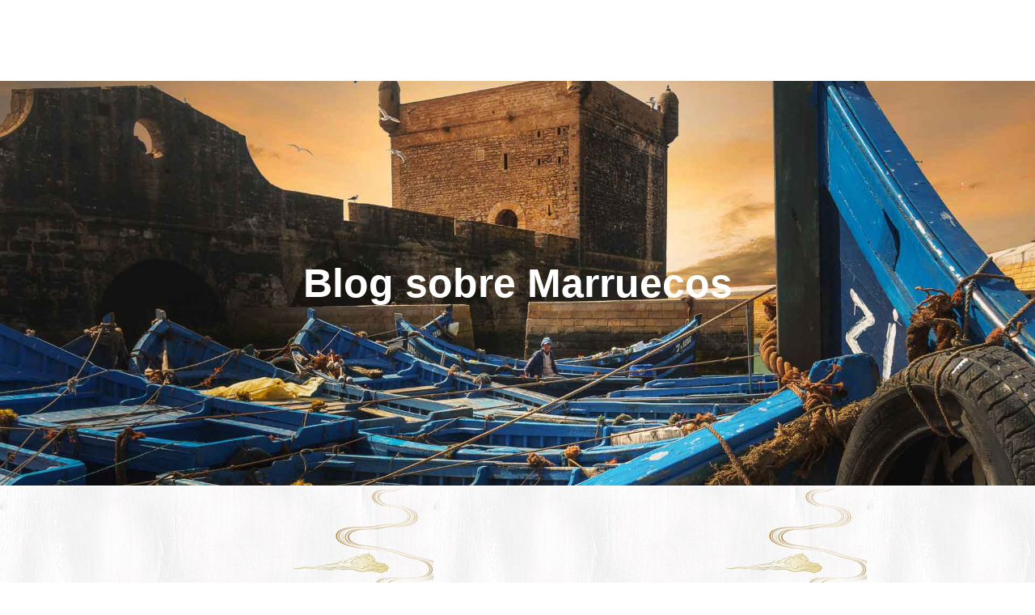

--- FILE ---
content_type: text/html; charset=UTF-8
request_url: https://marruecosdesdeelalma.com/tag/ayuda/
body_size: 34233
content:
<!DOCTYPE html><html lang="es"><head><script data-no-optimize="1">var litespeed_docref=sessionStorage.getItem("litespeed_docref");litespeed_docref&&(Object.defineProperty(document,"referrer",{get:function(){return litespeed_docref}}),sessionStorage.removeItem("litespeed_docref"));</script> <meta charset="UTF-8"><meta name="viewport" content="width=device-width, initial-scale=1.0, viewport-fit=cover" /><meta name='robots' content='noindex, follow' /> <script data-cfasync="false" data-pagespeed-no-defer>var gtm4wp_datalayer_name = "dataLayer";
	var dataLayer = dataLayer || [];</script>  <script id="google_gtagjs-js-consent-mode-data-layer" type="litespeed/javascript">window.dataLayer=window.dataLayer||[];function gtag(){dataLayer.push(arguments)}
gtag('consent','default',{"ad_personalization":"denied","ad_storage":"denied","ad_user_data":"denied","analytics_storage":"denied","functionality_storage":"denied","security_storage":"denied","personalization_storage":"denied","region":["AT","BE","BG","CH","CY","CZ","DE","DK","EE","ES","FI","FR","GB","GR","HR","HU","IE","IS","IT","LI","LT","LU","LV","MT","NL","NO","PL","PT","RO","SE","SI","SK"],"wait_for_update":500});window._googlesitekitConsentCategoryMap={"statistics":["analytics_storage"],"marketing":["ad_storage","ad_user_data","ad_personalization"],"functional":["functionality_storage","security_storage"],"preferences":["personalization_storage"]};window._googlesitekitConsents={"ad_personalization":"denied","ad_storage":"denied","ad_user_data":"denied","analytics_storage":"denied","functionality_storage":"denied","security_storage":"denied","personalization_storage":"denied","region":["AT","BE","BG","CH","CY","CZ","DE","DK","EE","ES","FI","FR","GB","GR","HR","HU","IE","IS","IT","LI","LT","LU","LV","MT","NL","NO","PL","PT","RO","SE","SI","SK"],"wait_for_update":500}</script> <title>ayuda archivos - Marruecos desde el alma</title><meta property="og:locale" content="es_ES" /><meta property="og:type" content="article" /><meta property="og:title" content="ayuda archivos - Marruecos desde el alma" /><meta property="og:url" content="https://marruecosdesdeelalma.com/tag/ayuda/" /><meta property="og:site_name" content="Marruecos desde el alma" /><meta property="og:image" content="https://marruecosdesdeelalma.com/wp-content/uploads/2025/06/campamento-en-en-marruecos-.webp" /><meta property="og:image:width" content="1280" /><meta property="og:image:height" content="720" /><meta property="og:image:type" content="image/webp" /><meta name="twitter:card" content="summary_large_image" /> <script type="application/ld+json" class="yoast-schema-graph">{"@context":"https://schema.org","@graph":[{"@type":"CollectionPage","@id":"https://marruecosdesdeelalma.com/tag/ayuda/","url":"https://marruecosdesdeelalma.com/tag/ayuda/","name":"ayuda archivos - Marruecos desde el alma","isPartOf":{"@id":"https://marruecosdesdeelalma.com/#website"},"primaryImageOfPage":{"@id":"https://marruecosdesdeelalma.com/tag/ayuda/#primaryimage"},"image":{"@id":"https://marruecosdesdeelalma.com/tag/ayuda/#primaryimage"},"thumbnailUrl":"https://marruecosdesdeelalma.com/wp-content/uploads/2024/01/Bereberes-de-marruecos.webp","breadcrumb":{"@id":"https://marruecosdesdeelalma.com/tag/ayuda/#breadcrumb"},"inLanguage":"es"},{"@type":"ImageObject","inLanguage":"es","@id":"https://marruecosdesdeelalma.com/tag/ayuda/#primaryimage","url":"https://marruecosdesdeelalma.com/wp-content/uploads/2024/01/Bereberes-de-marruecos.webp","contentUrl":"https://marruecosdesdeelalma.com/wp-content/uploads/2024/01/Bereberes-de-marruecos.webp","width":1280,"height":720,"caption":"5 motivos para visitar Marruecos tras el terremoto"},{"@type":"BreadcrumbList","@id":"https://marruecosdesdeelalma.com/tag/ayuda/#breadcrumb","itemListElement":[{"@type":"ListItem","position":1,"name":"Portada","item":"https://marruecosdesdeelalma.com/"},{"@type":"ListItem","position":2,"name":"ayuda"}]},{"@type":"WebSite","@id":"https://marruecosdesdeelalma.com/#website","url":"https://marruecosdesdeelalma.com/","name":"Marruecos desde el alma","description":"Agencia de Turismo","publisher":{"@id":"https://marruecosdesdeelalma.com/#organization"},"alternateName":"marruecosdesdeelalma.com","potentialAction":[{"@type":"SearchAction","target":{"@type":"EntryPoint","urlTemplate":"https://marruecosdesdeelalma.com/?s={search_term_string}"},"query-input":{"@type":"PropertyValueSpecification","valueRequired":true,"valueName":"search_term_string"}}],"inLanguage":"es"},{"@type":"Organization","@id":"https://marruecosdesdeelalma.com/#organization","name":"Marruecos desde el alma","alternateName":"marruecosdesdeelalma.com","url":"https://marruecosdesdeelalma.com/","logo":{"@type":"ImageObject","inLanguage":"es","@id":"https://marruecosdesdeelalma.com/#/schema/logo/image/","url":"https://marruecosdesdeelalma.com/wp-content/uploads/2023/10/cropped-mdea_ico.png","contentUrl":"https://marruecosdesdeelalma.com/wp-content/uploads/2023/10/cropped-mdea_ico.png","width":512,"height":512,"caption":"Marruecos desde el alma"},"image":{"@id":"https://marruecosdesdeelalma.com/#/schema/logo/image/"}}]}</script> <link rel='dns-prefetch' href='//www.googletagmanager.com' /><link rel="alternate" type="application/rss+xml" title="Marruecos desde el alma &raquo; Feed" href="https://marruecosdesdeelalma.com/feed/" /><link rel="alternate" type="application/rss+xml" title="Marruecos desde el alma &raquo; Feed de los comentarios" href="https://marruecosdesdeelalma.com/comments/feed/" /><link rel="alternate" type="application/rss+xml" title="Marruecos desde el alma &raquo; Etiqueta ayuda del feed" href="https://marruecosdesdeelalma.com/tag/ayuda/feed/" /><style id="litespeed-ccss">ul{box-sizing:border-box}:root{--wp-block-synced-color:#7a00df;--wp-block-synced-color--rgb:122,0,223;--wp-bound-block-color:var(--wp-block-synced-color);--wp-editor-canvas-background:#ddd;--wp-admin-theme-color:#007cba;--wp-admin-theme-color--rgb:0,124,186;--wp-admin-theme-color-darker-10:#006ba1;--wp-admin-theme-color-darker-10--rgb:0,107,160.5;--wp-admin-theme-color-darker-20:#005a87;--wp-admin-theme-color-darker-20--rgb:0,90,135;--wp-admin-border-width-focus:2px}:root{--wp--preset--font-size--normal:16px;--wp--preset--font-size--huge:42px}html :where(img[class*=wp-image-]){height:auto;max-width:100%}:root{--wp--preset--aspect-ratio--square:1;--wp--preset--aspect-ratio--4-3:4/3;--wp--preset--aspect-ratio--3-4:3/4;--wp--preset--aspect-ratio--3-2:3/2;--wp--preset--aspect-ratio--2-3:2/3;--wp--preset--aspect-ratio--16-9:16/9;--wp--preset--aspect-ratio--9-16:9/16;--wp--preset--color--black:#000000;--wp--preset--color--cyan-bluish-gray:#abb8c3;--wp--preset--color--white:#ffffff;--wp--preset--color--pale-pink:#f78da7;--wp--preset--color--vivid-red:#cf2e2e;--wp--preset--color--luminous-vivid-orange:#ff6900;--wp--preset--color--luminous-vivid-amber:#fcb900;--wp--preset--color--light-green-cyan:#7bdcb5;--wp--preset--color--vivid-green-cyan:#00d084;--wp--preset--color--pale-cyan-blue:#8ed1fc;--wp--preset--color--vivid-cyan-blue:#0693e3;--wp--preset--color--vivid-purple:#9b51e0;--wp--preset--gradient--vivid-cyan-blue-to-vivid-purple:linear-gradient(135deg,rgb(6,147,227) 0%,rgb(155,81,224) 100%);--wp--preset--gradient--light-green-cyan-to-vivid-green-cyan:linear-gradient(135deg,rgb(122,220,180) 0%,rgb(0,208,130) 100%);--wp--preset--gradient--luminous-vivid-amber-to-luminous-vivid-orange:linear-gradient(135deg,rgb(252,185,0) 0%,rgb(255,105,0) 100%);--wp--preset--gradient--luminous-vivid-orange-to-vivid-red:linear-gradient(135deg,rgb(255,105,0) 0%,rgb(207,46,46) 100%);--wp--preset--gradient--very-light-gray-to-cyan-bluish-gray:linear-gradient(135deg,rgb(238,238,238) 0%,rgb(169,184,195) 100%);--wp--preset--gradient--cool-to-warm-spectrum:linear-gradient(135deg,rgb(74,234,220) 0%,rgb(151,120,209) 20%,rgb(207,42,186) 40%,rgb(238,44,130) 60%,rgb(251,105,98) 80%,rgb(254,248,76) 100%);--wp--preset--gradient--blush-light-purple:linear-gradient(135deg,rgb(255,206,236) 0%,rgb(152,150,240) 100%);--wp--preset--gradient--blush-bordeaux:linear-gradient(135deg,rgb(254,205,165) 0%,rgb(254,45,45) 50%,rgb(107,0,62) 100%);--wp--preset--gradient--luminous-dusk:linear-gradient(135deg,rgb(255,203,112) 0%,rgb(199,81,192) 50%,rgb(65,88,208) 100%);--wp--preset--gradient--pale-ocean:linear-gradient(135deg,rgb(255,245,203) 0%,rgb(182,227,212) 50%,rgb(51,167,181) 100%);--wp--preset--gradient--electric-grass:linear-gradient(135deg,rgb(202,248,128) 0%,rgb(113,206,126) 100%);--wp--preset--gradient--midnight:linear-gradient(135deg,rgb(2,3,129) 0%,rgb(40,116,252) 100%);--wp--preset--font-size--small:13px;--wp--preset--font-size--medium:20px;--wp--preset--font-size--large:36px;--wp--preset--font-size--x-large:42px;--wp--preset--spacing--20:0.44rem;--wp--preset--spacing--30:0.67rem;--wp--preset--spacing--40:1rem;--wp--preset--spacing--50:1.5rem;--wp--preset--spacing--60:2.25rem;--wp--preset--spacing--70:3.38rem;--wp--preset--spacing--80:5.06rem;--wp--preset--shadow--natural:6px 6px 9px rgba(0, 0, 0, 0.2);--wp--preset--shadow--deep:12px 12px 50px rgba(0, 0, 0, 0.4);--wp--preset--shadow--sharp:6px 6px 0px rgba(0, 0, 0, 0.2);--wp--preset--shadow--outlined:6px 6px 0px -3px rgb(255, 255, 255), 6px 6px rgb(0, 0, 0);--wp--preset--shadow--crisp:6px 6px 0px rgb(0, 0, 0)}.elementor-widget-image-gallery dl.gallery-item{margin:0px!important}.elementor-widget-image-gallery dl.gallery-item img{border-width:0px!important;float:left}body{margin:0;padding:0}@media only screen and (min-width:480px) and (max-width:767px){body{-webkit-text-size-adjust:none}}@media only screen and (min-width:320px) and (max-width:479px){body{-webkit-text-size-adjust:none}}@media only screen and (min-width:480px) and (max-width:767px){body{-webkit-text-size-adjust:none}}@media only screen and (min-width:320px) and (max-width:479px){body{-webkit-text-size-adjust:none}}#ays_tooltip{width:auto;padding:3px;box-sizing:border-box;word-break:keep-all;-webkit-hyphens:none;white-space:nowrap}#ays_tooltip p{margin:0;padding:0}body{margin:0;padding:0;overflow-x:hidden}:root{--direction-multiplier:1}.elementor-screen-only{height:1px;margin:-1px;overflow:hidden;padding:0;position:absolute;top:-10000em;width:1px;clip:rect(0,0,0,0);border:0}.elementor *,.elementor :after,.elementor :before{box-sizing:border-box}.elementor a{box-shadow:none;text-decoration:none}.elementor img{border:none;border-radius:0;box-shadow:none;height:auto;max-width:100%}.elementor .elementor-background-overlay{inset:0;position:absolute}.elementor-widget-wrap .elementor-element.elementor-widget__width-auto{max-width:100%}@media (max-width:1199px){.elementor-widget-wrap .elementor-element.elementor-widget-tablet__width-initial{max-width:100%}}.elementor-element{--flex-direction:initial;--flex-wrap:initial;--justify-content:initial;--align-items:initial;--align-content:initial;--gap:initial;--flex-basis:initial;--flex-grow:initial;--flex-shrink:initial;--order:initial;--align-self:initial;align-self:var(--align-self);flex-basis:var(--flex-basis);flex-grow:var(--flex-grow);flex-shrink:var(--flex-shrink);order:var(--order)}.elementor-element:where(.e-con-full,.elementor-widget){align-content:var(--align-content);align-items:var(--align-items);flex-direction:var(--flex-direction);flex-wrap:var(--flex-wrap);gap:var(--row-gap) var(--column-gap);justify-content:var(--justify-content)}.elementor-invisible{visibility:hidden}.elementor-align-center{text-align:center}.elementor-align-center .elementor-button{width:auto}:root{--page-title-display:block}.elementor-section{position:relative}.elementor-section .elementor-container{display:flex;margin-inline:auto;position:relative}@media (max-width:1199px){.elementor-section .elementor-container{flex-wrap:wrap}}.elementor-section.elementor-section-boxed>.elementor-container{max-width:1140px}.elementor-widget-wrap{align-content:flex-start;flex-wrap:wrap;position:relative;width:100%}.elementor:not(.elementor-bc-flex-widget) .elementor-widget-wrap{display:flex}.elementor-widget-wrap>.elementor-element{width:100%}.elementor-widget{position:relative}.elementor-widget:not(:last-child){margin-block-end:var(--kit-widget-spacing,20px)}.elementor-widget:not(:last-child).elementor-widget__width-auto{margin-block-end:0}.elementor-column{display:flex;min-height:1px;position:relative}.elementor-column-gap-default>.elementor-column>.elementor-element-populated{padding:10px}@media (min-width:768px){.elementor-column.elementor-col-33{width:33.333%}.elementor-column.elementor-col-100{width:100%}}@media (max-width:767px){.elementor-column{width:100%}}.elementor-grid{display:grid;grid-column-gap:var(--grid-column-gap);grid-row-gap:var(--grid-row-gap)}.elementor-grid .elementor-grid-item{min-width:0}.elementor-grid-0 .elementor-grid{display:inline-block;margin-block-end:calc(-1*var(--grid-row-gap));width:100%;word-spacing:var(--grid-column-gap)}.elementor-grid-0 .elementor-grid .elementor-grid-item{display:inline-block;margin-block-end:var(--grid-row-gap);word-break:break-word}@media (prefers-reduced-motion:no-preference){html{scroll-behavior:smooth}}.e-con{--border-radius:0;--border-top-width:0px;--border-right-width:0px;--border-bottom-width:0px;--border-left-width:0px;--border-style:initial;--border-color:initial;--container-widget-width:100%;--container-widget-height:initial;--container-widget-flex-grow:0;--container-widget-align-self:initial;--content-width:min(100%,var(--container-max-width,1140px));--width:100%;--min-height:initial;--height:auto;--text-align:initial;--margin-top:0px;--margin-right:0px;--margin-bottom:0px;--margin-left:0px;--padding-top:var(--container-default-padding-top,10px);--padding-right:var(--container-default-padding-right,10px);--padding-bottom:var(--container-default-padding-bottom,10px);--padding-left:var(--container-default-padding-left,10px);--position:relative;--z-index:revert;--overflow:visible;--gap:var(--widgets-spacing,20px);--row-gap:var(--widgets-spacing-row,20px);--column-gap:var(--widgets-spacing-column,20px);--overlay-mix-blend-mode:initial;--overlay-opacity:1;--e-con-grid-template-columns:repeat(3,1fr);--e-con-grid-template-rows:repeat(2,1fr);border-radius:var(--border-radius);height:var(--height);min-height:var(--min-height);min-width:0;overflow:var(--overflow);position:var(--position);width:var(--width);z-index:var(--z-index);--flex-wrap-mobile:wrap}.e-con{--margin-block-start:var(--margin-top);--margin-block-end:var(--margin-bottom);--margin-inline-start:var(--margin-left);--margin-inline-end:var(--margin-right);--padding-inline-start:var(--padding-left);--padding-inline-end:var(--padding-right);--padding-block-start:var(--padding-top);--padding-block-end:var(--padding-bottom);--border-block-start-width:var(--border-top-width);--border-block-end-width:var(--border-bottom-width);--border-inline-start-width:var(--border-left-width);--border-inline-end-width:var(--border-right-width)}.e-con{margin-block-end:var(--margin-block-end);margin-block-start:var(--margin-block-start);margin-inline-end:var(--margin-inline-end);margin-inline-start:var(--margin-inline-start);padding-inline-end:var(--padding-inline-end);padding-inline-start:var(--padding-inline-start)}.e-con.e-flex{--flex-direction:column;--flex-basis:auto;--flex-grow:0;--flex-shrink:1;flex:var(--flex-grow) var(--flex-shrink) var(--flex-basis)}.e-con-full,.e-con>.e-con-inner{padding-block-end:var(--padding-block-end);padding-block-start:var(--padding-block-start);text-align:var(--text-align)}.e-con-full.e-flex,.e-con.e-flex>.e-con-inner{flex-direction:var(--flex-direction)}.e-con,.e-con>.e-con-inner{display:var(--display)}.e-con-boxed.e-flex{align-content:normal;align-items:normal;flex-direction:column;flex-wrap:nowrap;justify-content:normal}.e-con-boxed{gap:initial;text-align:initial}.e-con.e-flex>.e-con-inner{align-content:var(--align-content);align-items:var(--align-items);align-self:auto;flex-basis:auto;flex-grow:1;flex-shrink:1;flex-wrap:var(--flex-wrap);justify-content:var(--justify-content)}.e-con>.e-con-inner{gap:var(--row-gap) var(--column-gap);height:100%;margin:0 auto;max-width:var(--content-width);padding-inline-end:0;padding-inline-start:0;width:100%}.e-con .elementor-widget.elementor-widget{margin-block-end:0}.e-con:before{border-block-end-width:var(--border-block-end-width);border-block-start-width:var(--border-block-start-width);border-color:var(--border-color);border-inline-end-width:var(--border-inline-end-width);border-inline-start-width:var(--border-inline-start-width);border-radius:var(--border-radius);border-style:var(--border-style);content:var(--background-overlay);display:block;height:max(100% + var(--border-top-width) + var(--border-bottom-width),100%);left:calc(0px - var(--border-left-width));mix-blend-mode:var(--overlay-mix-blend-mode);opacity:var(--overlay-opacity);position:absolute;top:calc(0px - var(--border-top-width));width:max(100% + var(--border-left-width) + var(--border-right-width),100%)}.e-con .elementor-widget{min-width:0}.e-con>.elementor-widget>.elementor-widget-container{height:100%}.elementor.elementor .e-con>.elementor-widget{max-width:100%}.e-con .elementor-widget:not(:last-child){--kit-widget-spacing:0px}@media (max-width:767px){.e-con.e-flex{--width:100%;--flex-wrap:var(--flex-wrap-mobile)}}.elementor-heading-title{line-height:1;margin:0;padding:0}.elementor-button{background-color:#69727d;border-radius:3px;color:#fff;display:inline-block;fill:#fff;font-size:15px;line-height:1;padding:12px 24px;text-align:center}.elementor-button:visited{color:#fff}.elementor-button-content-wrapper{display:flex;flex-direction:row;gap:5px;justify-content:center}.elementor-button-text{display:inline-block}.elementor-button span{text-decoration:inherit}.elementor-icon{color:#69727d;display:inline-block;font-size:50px;line-height:1;text-align:center}.elementor-icon i{display:block;height:1em;position:relative;width:1em}.elementor-icon i:before{left:50%;position:absolute;transform:translateX(-50%)}.elementor-shape-rounded .elementor-icon{border-radius:10%}@media (max-width:767px){.elementor .elementor-hidden-mobile{display:none}}@media (min-width:768px) and (max-width:1199px){.elementor .elementor-hidden-tablet{display:none}}.elementor-widget-heading .elementor-heading-title[class*=elementor-size-]>a{color:inherit;font-size:inherit;line-height:inherit}.elementor-widget-image{text-align:center}.elementor-widget-image a{display:inline-block}.elementor-widget-image img{display:inline-block;vertical-align:middle}[data-elementor-type=popup]:not(.elementor-edit-area){display:none}.elementor-image-gallery .gallery-item{display:inline-block;margin:0 auto;max-width:100%;text-align:center;vertical-align:top;width:100%}.elementor-image-gallery .gallery-item img{margin:0 auto}.gallery-spacing-custom .elementor-image-gallery .gallery-icon{padding:0}@media (min-width:768px){.elementor-image-gallery .gallery-columns-3 .gallery-item{max-width:33.33%}}@media (min-width:480px) and (max-width:767px){.elementor-image-gallery .gallery.gallery-columns-3 .gallery-item{max-width:50%}}@media (max-width:479px){.elementor-image-gallery .gallery.gallery-columns-3 .gallery-item{max-width:100%}}.elementor-widget-social-icons.elementor-grid-0 .elementor-widget-container{font-size:0;line-height:1}.elementor-widget-social-icons .elementor-grid{grid-column-gap:var(--grid-column-gap,5px);grid-row-gap:var(--grid-row-gap,5px);grid-template-columns:var(--grid-template-columns);justify-content:var(--justify-content,center);justify-items:var(--justify-content,center)}.elementor-icon.elementor-social-icon{font-size:var(--icon-size,25px);height:calc(var(--icon-size, 25px) + 2*var(--icon-padding, .5em));line-height:var(--icon-size,25px);width:calc(var(--icon-size, 25px) + 2*var(--icon-padding, .5em))}.elementor-social-icon{--e-social-icon-icon-color:#fff;align-items:center;background-color:#69727d;display:inline-flex;justify-content:center;text-align:center}.elementor-social-icon i{color:var(--e-social-icon-icon-color)}.elementor-social-icon:last-child{margin:0}.elementor-social-icon-instagram{background-color:#262626}.elementor-social-icon-whatsapp{background-color:#25d366}.elementor-item:after,.elementor-item:before{display:block;position:absolute}.elementor-item:not(:hover):not(:focus):not(.elementor-item-active):not(.highlighted):after,.elementor-item:not(:hover):not(:focus):not(.elementor-item-active):not(.highlighted):before{opacity:0}.e--pointer-underline .elementor-item:after,.e--pointer-underline .elementor-item:before{background-color:#3f444b;height:3px;left:0;width:100%;z-index:2}.e--pointer-underline .elementor-item:after{bottom:0;content:""}.elementor-nav-menu--main .elementor-nav-menu a{padding:13px 20px}.elementor-nav-menu--main .elementor-nav-menu ul{border-style:solid;border-width:0;padding:0;position:absolute;width:12em}.elementor-nav-menu--layout-horizontal{display:flex}.elementor-nav-menu--layout-horizontal .elementor-nav-menu{display:flex;flex-wrap:wrap}.elementor-nav-menu--layout-horizontal .elementor-nav-menu a{flex-grow:1;white-space:nowrap}.elementor-nav-menu--layout-horizontal .elementor-nav-menu>li{display:flex}.elementor-nav-menu--layout-horizontal .elementor-nav-menu>li ul{top:100%!important}.elementor-nav-menu--layout-horizontal .elementor-nav-menu>li:not(:first-child)>a{margin-inline-start:var(--e-nav-menu-horizontal-menu-item-margin)}.elementor-nav-menu--layout-horizontal .elementor-nav-menu>li:not(:first-child)>ul{inset-inline-start:var(--e-nav-menu-horizontal-menu-item-margin)!important}.elementor-nav-menu--layout-horizontal .elementor-nav-menu>li:not(:last-child)>a{margin-inline-end:var(--e-nav-menu-horizontal-menu-item-margin)}.elementor-nav-menu--layout-horizontal .elementor-nav-menu>li:not(:last-child):after{align-self:center;border-color:var(--e-nav-menu-divider-color,#000);border-left-style:var(--e-nav-menu-divider-style,solid);border-left-width:var(--e-nav-menu-divider-width,2px);content:var(--e-nav-menu-divider-content,none);height:var(--e-nav-menu-divider-height,35%)}.elementor-nav-menu__align-center .elementor-nav-menu{justify-content:center;margin-inline-end:auto;margin-inline-start:auto}.elementor-widget-nav-menu .elementor-widget-container{display:flex;flex-direction:column}.elementor-nav-menu{position:relative;z-index:2}.elementor-nav-menu:after{clear:both;content:" ";display:block;font:0/0 serif;height:0;overflow:hidden;visibility:hidden}.elementor-nav-menu,.elementor-nav-menu li,.elementor-nav-menu ul{display:block;line-height:normal;list-style:none;margin:0;padding:0}.elementor-nav-menu ul{display:none}.elementor-nav-menu a,.elementor-nav-menu li{position:relative}.elementor-nav-menu li{border-width:0}.elementor-nav-menu a{align-items:center;display:flex}.elementor-nav-menu a{line-height:20px;padding:10px 20px}.elementor-menu-toggle{align-items:center;background-color:rgb(0 0 0/.05);border:0 solid;border-radius:3px;color:#33373d;display:flex;font-size:var(--nav-menu-icon-size,22px);justify-content:center;padding:.25em}.elementor-menu-toggle:not(.elementor-active) .elementor-menu-toggle__icon--close{display:none}.elementor-nav-menu--dropdown{background-color:#fff;font-size:13px}.elementor-nav-menu--dropdown.elementor-nav-menu__container{margin-top:10px;overflow-x:hidden;overflow-y:auto;transform-origin:top}.elementor-nav-menu--dropdown.elementor-nav-menu__container .elementor-sub-item{font-size:.85em}.elementor-nav-menu--dropdown a{color:#33373d}ul.elementor-nav-menu--dropdown a{border-inline-start:8px solid #fff0;text-shadow:none}.elementor-nav-menu--toggle{--menu-height:100vh}.elementor-nav-menu--toggle .elementor-menu-toggle:not(.elementor-active)+.elementor-nav-menu__container{max-height:0;overflow:hidden;transform:scaleY(0)}.elementor-nav-menu--stretch .elementor-nav-menu__container.elementor-nav-menu--dropdown{position:absolute;z-index:9997}@media (max-width:1199px){.elementor-nav-menu--dropdown-tablet .elementor-nav-menu--main{display:none}}@media (min-width:1200px){.elementor-nav-menu--dropdown-tablet .elementor-menu-toggle,.elementor-nav-menu--dropdown-tablet .elementor-nav-menu--dropdown{display:none}.elementor-nav-menu--dropdown-tablet nav.elementor-nav-menu--dropdown.elementor-nav-menu__container{overflow-y:hidden}}.elementor-animation-wobble-bottom{transform-origin:100%0}:root{--swiper-theme-color:#007aff}:root{--swiper-navigation-size:44px}.elementor-element{--swiper-theme-color:#000;--swiper-navigation-size:44px;--swiper-pagination-bullet-size:6px;--swiper-pagination-bullet-horizontal-gap:6px}.e-con{--container-widget-width:100%}.elementor-headline{display:block;font-size:43px;line-height:1.2}.elementor-headline-dynamic-text{color:var(--dynamic-text-color,#aebcb9)}.elementor-headline--style-highlight .elementor-headline-dynamic-wrapper{overflow:visible;text-align:inherit}.elementor-headline--style-highlight .elementor-headline-dynamic-text{z-index:1}.elementor-headline--style-highlight .elementor-headline-plain-text{position:relative;z-index:1}.elementor-headline-text-wrapper{vertical-align:bottom}.elementor-headline-dynamic-wrapper{display:inline-block;position:relative}.elementor-headline-dynamic-wrapper .elementor-headline-dynamic-text{display:inline-block;inset-block-start:0;inset-inline-start:0;position:absolute}.elementor-headline-dynamic-wrapper .elementor-headline-dynamic-text.elementor-headline-text-active{position:relative}[class*=" eicon-"]{display:inline-block;font-family:eicons;font-size:inherit;font-weight:400;font-style:normal;font-variant:normal;line-height:1;text-rendering:auto;-webkit-font-smoothing:antialiased;-moz-osx-font-smoothing:grayscale}.eicon-menu-bar:before{content:""}.eicon-close:before{content:""}.elementor-kit-7914{--e-global-color-primary:#BF7111;--e-global-color-secondary:#54595F;--e-global-color-text:#7A7A7A;--e-global-color-accent:#401E01;--e-global-typography-primary-font-family:"Roboto";--e-global-typography-primary-font-weight:600;--e-global-typography-secondary-font-family:"Roboto Slab";--e-global-typography-secondary-font-weight:400;--e-global-typography-text-font-family:"Roboto";--e-global-typography-text-font-weight:400;--e-global-typography-accent-font-family:"Roboto";--e-global-typography-accent-font-weight:500;color:#707070;font-family:"Roboto",Sans-serif;font-weight:400;--e-preloader-animation:wobble;--e-preloader-animation-duration:2350ms;--e-preloader-delay:1650ms;--e-preloader-color:#BF7111;--e-preloader-size:68px}.elementor-kit-7914 .elementor-button{background-color:var(--e-global-color-text);font-size:14px;font-weight:700;letter-spacing:0;color:#FFF;border-style:none;border-radius:3px 3px 3px 3px;padding:15px 30px 15px 30px}.elementor-kit-7914 p{margin-block-end:2px}.elementor-kit-7914 a{font-family:var(--e-global-typography-primary-font-family),Sans-serif;font-weight:var(--e-global-typography-primary-font-weight)}.elementor-kit-7914 h1{color:var(--e-global-color-accent);font-size:50px;font-weight:700;line-height:1.2em}.elementor-kit-7914 h2{color:var(--e-global-color-accent);font-size:35px;font-weight:700;line-height:1.3em}.elementor-kit-7914 h4{color:var(--e-global-color-accent);font-size:20px;font-weight:700;line-height:1.5em}.elementor-kit-7914 h5{color:var(--e-global-color-accent);font-size:16px;font-weight:400;line-height:1.5em;letter-spacing:1px}.elementor-kit-7914 h6{color:var(--e-global-color-primary);font-family:"Architects Daughter",Sans-serif;font-size:30px;font-weight:200;line-height:1.5em}.elementor-section.elementor-section-boxed>.elementor-container{max-width:1350px}.e-con{--container-max-width:1350px}.elementor-widget:not(:last-child){margin-block-end:20px}.elementor-element{--widgets-spacing:20px 20px;--widgets-spacing-row:20px;--widgets-spacing-column:20px}@media (max-width:1199px){.elementor-section.elementor-section-boxed>.elementor-container{max-width:1024px}.e-con{--container-max-width:1024px}}@media (max-width:767px){.elementor-section.elementor-section-boxed>.elementor-container{max-width:767px}.e-con{--container-max-width:767px}}p{line-height:1.5em!important}.elementor-7893 .elementor-element.elementor-element-7896855a:not(.elementor-motion-effects-element-type-background){background-image:url(https://marruecosdesdeelalma.com/wp-content/uploads/2023/05/bg-05.jpg);background-position:top left;background-repeat:no-repeat;background-size:700px auto}.elementor-7893 .elementor-element.elementor-element-7896855a>.elementor-background-overlay{background-position:bottom center;background-repeat:no-repeat;background-size:cover;opacity:.13}.elementor-7893 .elementor-element.elementor-element-7896855a .elementor-background-overlay{filter:brightness(100%) contrast(100%) saturate(0%) blur(0) hue-rotate(0deg)}.elementor-7893 .elementor-element.elementor-element-7896855a{margin-top:0;margin-bottom:0;padding:100px 100px 100px 100px}.elementor-7893 .elementor-element.elementor-element-65479065>.elementor-element-populated{margin:0 0 0 0;--e-column-margin-right:0px;--e-column-margin-left:0px;padding:0 0 0 0}.elementor-7893 .elementor-element.elementor-element-5b47f43f{margin-top:0;margin-bottom:70px;padding:0 0 0 0}.elementor-7893 .elementor-element.elementor-element-4200b388>.elementor-element-populated{margin:0 0 0 0;--e-column-margin-right:0px;--e-column-margin-left:0px;padding:0 15px 0 15px}.elementor-7893 .elementor-element.elementor-element-5e5a9c87{text-align:center}.elementor-7893 .elementor-element.elementor-element-761494a4>.elementor-widget-container{margin:-10px 0 0 0;padding:0 0 0 0}.elementor-7893 .elementor-element.elementor-element-761494a4{text-align:center}.elementor-7893 .elementor-element.elementor-element-7eb25677>.elementor-widget-container{margin:0 0 0 0;padding:0 150px 0 150px}.elementor-7893 .elementor-element.elementor-element-7eb25677{text-align:center}.elementor-7893 .elementor-element.elementor-element-7eb25677 .elementor-heading-title{font-size:16px}.elementor-7893 .elementor-element.elementor-element-58088cc5{margin-top:0;margin-bottom:0;padding:0 0 0 0}.elementor-7893 .elementor-element.elementor-element-435ef96>.elementor-element-populated{margin:0 0 0 0;--e-column-margin-right:0px;--e-column-margin-left:0px;padding:0 15px 0 15px}.elementor-7893 .elementor-element.elementor-element-79afa25f img{width:100%;border-radius:5px 5px 5px 5px;box-shadow:0 0 30px 0 rgb(0 0 0/.1)}.elementor-7893 .elementor-element.elementor-element-1ec071e2{text-align:center}.elementor-7893 .elementor-element.elementor-element-1ec071e2 .elementor-heading-title{font-size:14px;text-transform:uppercase}.elementor-7893 .elementor-element.elementor-element-610c626b>.elementor-element-populated{margin:0 0 0 0;--e-column-margin-right:0px;--e-column-margin-left:0px;padding:0 15px 0 15px}.elementor-7893 .elementor-element.elementor-element-6d4521c2 img{width:100%;border-radius:5px 5px 5px 5px;box-shadow:0 0 30px 0 rgb(0 0 0/.1)}.elementor-7893 .elementor-element.elementor-element-1d2389fe{text-align:center}.elementor-7893 .elementor-element.elementor-element-1d2389fe .elementor-heading-title{font-size:14px;text-transform:uppercase}.elementor-7893 .elementor-element.elementor-element-3ccc7157>.elementor-element-populated{margin:0 0 0 0;--e-column-margin-right:0px;--e-column-margin-left:0px;padding:0 15px 0 15px}.elementor-7893 .elementor-element.elementor-element-18002cd5{z-index:9}.elementor-7893 .elementor-element.elementor-element-18002cd5 img{width:100%;border-radius:5px 5px 5px 5px;box-shadow:0 0 30px 0 rgb(0 0 0/.1)}.elementor-7893 .elementor-element.elementor-element-366de053{text-align:center}.elementor-7893 .elementor-element.elementor-element-366de053 .elementor-heading-title{font-size:14px;text-transform:uppercase}.elementor-7893 .elementor-element.elementor-element-7c6778fa{margin-top:40px;margin-bottom:0;padding:0 0 0 0}.elementor-7893 .elementor-element.elementor-element-1b70186b>.elementor-element-populated{margin:0 0 0 0;--e-column-margin-right:0px;--e-column-margin-left:0px;padding:0 15px 0 15px}.elementor-7893 .elementor-element.elementor-element-66cd4232 img{width:100%;border-radius:5px 5px 5px 5px;box-shadow:0 0 30px 0 rgb(0 0 0/.1)}.elementor-7893 .elementor-element.elementor-element-74b1bafa{text-align:center}.elementor-7893 .elementor-element.elementor-element-74b1bafa .elementor-heading-title{font-size:14px;text-transform:uppercase}.elementor-7893 .elementor-element.elementor-element-e563d1c>.elementor-element-populated{margin:0 0 0 0;--e-column-margin-right:0px;--e-column-margin-left:0px;padding:0 15px 0 15px}.elementor-7893 .elementor-element.elementor-element-10aba78 img{width:100%;border-radius:5px 5px 5px 5px;box-shadow:0 0 30px 0 rgb(0 0 0/.1)}.elementor-7893 .elementor-element.elementor-element-1d64b8e{text-align:center}.elementor-7893 .elementor-element.elementor-element-1d64b8e .elementor-heading-title{font-size:14px;text-transform:uppercase}.elementor-7893 .elementor-element.elementor-element-483fe430>.elementor-element-populated{margin:0 0 0 0;--e-column-margin-right:0px;--e-column-margin-left:0px;padding:0 15px 0 15px}.elementor-7893 .elementor-element.elementor-element-1c5b4660 img{width:100%;border-radius:5px 5px 5px 5px;box-shadow:0 0 30px 0 rgb(0 0 0/.1)}.elementor-7893 .elementor-element.elementor-element-5e584b8b{text-align:center}.elementor-7893 .elementor-element.elementor-element-5e584b8b .elementor-heading-title{font-size:14px;text-transform:uppercase}.elementor-7893 .elementor-element.elementor-element-5bac76b7{margin-top:40px;margin-bottom:0;padding:0 0 0 0}.elementor-7893 .elementor-element.elementor-element-dc1bf6e>.elementor-element-populated{margin:0 0 0 0;--e-column-margin-right:0px;--e-column-margin-left:0px;padding:0 15px 0 15px}.elementor-4600 .elementor-element.elementor-element-54ee42ce>.elementor-background-overlay{background-image:url(https://marruecosdesdeelalma.com/wp-content/uploads/2023/04/bg-10.png);background-position:top left;background-repeat:no-repeat;background-size:255px auto;opacity:.6}.elementor-4600 .elementor-element.elementor-element-54ee42ce{margin-top:0;margin-bottom:0;padding:70px 70px 70px 70px}.elementor-4600 .elementor-element.elementor-element-58b2c27>.elementor-element-populated{margin:0 0 0 0;--e-column-margin-right:0px;--e-column-margin-left:0px;padding:0 0 0 0}.elementor-4600 .elementor-element.elementor-element-29fb304e{text-align:center}.elementor-4600 .elementor-element.elementor-element-29fb304e img{width:190px}.elementor-4600 .elementor-element.elementor-element-7160a59b>.elementor-widget-container{margin:0 0 0 0;padding:0 50px 0 50px}.elementor-4600 .elementor-element.elementor-element-7160a59b{text-align:center}.elementor-4600 .elementor-element.elementor-element-7624dcf0>.elementor-widget-container{margin:20px 0 0 0;padding:0 0 0 0}.elementor-4600 .elementor-element.elementor-element-7624dcf0 .gallery-item{padding:0 15px 15px 0}.elementor-4600 .elementor-element.elementor-element-7624dcf0 .gallery{margin:0-15px -15px 0}.elementor-4600 .elementor-element.elementor-element-7624dcf0 .gallery-item img{border-radius:10px 10px 10px 10px}.elementor-4600 .elementor-element.elementor-element-4d2f6c3b>.elementor-widget-container{margin:20px 0 0 0;padding:0 0 0 0}.elementor-4600 .elementor-element.elementor-element-4d2f6c3b .elementor-heading-title{color:var(--e-global-color-accent)}.elementor-4600 .elementor-element.elementor-element-7875df0e>.elementor-widget-container{margin:20px 0 0 0;padding:0 0 0 0}.elementor-4600 .elementor-element.elementor-element-7875df0e .elementor-heading-title{font-weight:700;color:#000}.elementor-4600 .elementor-element.elementor-element-1a06f56>.elementor-widget-container{margin:-10px 0 0 0;padding:0 0 0 0}.elementor-4600 .elementor-element.elementor-element-1a06f56{text-align:start}.elementor-4600 .elementor-element.elementor-element-e199e59>.elementor-widget-container{margin:20px 0 0 0;padding:0 0 0 0}.elementor-4600 .elementor-element.elementor-element-e199e59 .elementor-heading-title{font-weight:700;color:#000}.elementor-4600 .elementor-element.elementor-element-5a4252c5>.elementor-widget-container{margin:-10px 0 0 0;padding:0 0 0 0}.elementor-4600 .elementor-element.elementor-element-5a4252c5{text-align:start}.elementor-4600 .elementor-element.elementor-element-7b15fa80>.elementor-widget-container{margin:20px 0 0 0;padding:0 0 0 0}.elementor-4600 .elementor-element.elementor-element-7b15fa80 .elementor-heading-title{font-weight:700;color:#000}.elementor-4600 .elementor-element.elementor-element-273df77c>.elementor-widget-container{margin:-10px 0 0 0;padding:0 0 0 0}.elementor-4600 .elementor-element.elementor-element-273df77c{text-align:start}.elementor-4600 .elementor-element.elementor-element-c526ef1>.elementor-widget-container{margin:20px 0 0 0;padding:0 0 0 0}.elementor-4600 .elementor-element.elementor-element-977bff2{--grid-template-columns:repeat(0, auto);--grid-column-gap:5px;--grid-row-gap:0px}.elementor-4600 .elementor-element.elementor-element-977bff2 .elementor-widget-container{text-align:center}.elementor-4588 .elementor-element.elementor-element-4dc736dd>.elementor-container>.elementor-column>.elementor-widget-wrap{align-content:center;align-items:center}.elementor-4588 .elementor-element.elementor-element-4dc736dd:not(.elementor-motion-effects-element-type-background){background-color:#fff0;background-image:linear-gradient(112deg,#FFFFFF 75%,var(--e-global-color-primary) 95%)}.elementor-4588 .elementor-element.elementor-element-4dc736dd{box-shadow:0 0 30px 0 rgb(0 0 0/.1);margin-top:0;margin-bottom:0;padding:0 0 0 0;z-index:999}.elementor-4588 .elementor-element.elementor-element-67bce42b>.elementor-element-populated{margin:0 0 0 0;--e-column-margin-right:0px;--e-column-margin-left:0px;padding:0 0 0 30px}.elementor-4588 .elementor-element.elementor-element-45be341a{width:auto;max-width:auto}.elementor-4588 .elementor-element.elementor-element-45be341a>.elementor-widget-container{margin:0 0 0 0;padding:5px 0 0 0}.elementor-4588 .elementor-element.elementor-element-45be341a .elementor-icon-wrapper{text-align:start}.elementor-4588 .elementor-element.elementor-element-45be341a.elementor-view-default .elementor-icon{color:#121C22;border-color:#121C22}.elementor-4588 .elementor-element.elementor-element-45be341a .elementor-icon{font-size:30px}.elementor-4588 .elementor-element.elementor-element-4e0bd797{width:auto;max-width:auto;text-align:start}.elementor-4588 .elementor-element.elementor-element-4e0bd797>.elementor-widget-container{margin:0 0 0 0;padding:0 0 0 0}.elementor-4588 .elementor-element.elementor-element-4e0bd797.elementor-element{--flex-grow:1;--flex-shrink:0}.elementor-4588 .elementor-element.elementor-element-4e0bd797 img{width:140px;max-width:140px;height:84px;object-fit:fill;opacity:1}.elementor-4588 .elementor-element.elementor-element-13d36ab6>.elementor-element-populated>.elementor-background-overlay{opacity:1}.elementor-4588 .elementor-element.elementor-element-13d36ab6>.elementor-element-populated{margin:0 0 0 0;--e-column-margin-right:0px;--e-column-margin-left:0px;padding:30px 0 30px 0}.elementor-4588 .elementor-element.elementor-element-17ceeda7 .elementor-menu-toggle{margin-left:auto;background-color:var(--e-global-color-primary)}.elementor-4588 .elementor-element.elementor-element-17ceeda7 .elementor-nav-menu .elementor-item{font-family:var(--e-global-typography-primary-font-family),Sans-serif;font-weight:var(--e-global-typography-primary-font-weight)}.elementor-4588 .elementor-element.elementor-element-17ceeda7 .elementor-nav-menu--main .elementor-item{color:var(--e-global-color-accent);fill:var(--e-global-color-accent);padding-left:25px;padding-right:25px;padding-top:0;padding-bottom:0}.elementor-4588 .elementor-element.elementor-element-17ceeda7{--e-nav-menu-divider-content:"";--e-nav-menu-divider-style:dotted;--e-nav-menu-divider-width:2px;--e-nav-menu-divider-height:4px;--e-nav-menu-divider-color:var( --e-global-color-primary );--e-nav-menu-horizontal-menu-item-margin:calc( 0px / 2 )}.elementor-4588 .elementor-element.elementor-element-17ceeda7 .e--pointer-underline .elementor-item:after{height:0}.elementor-4588 .elementor-element.elementor-element-17ceeda7 .elementor-nav-menu--dropdown a,.elementor-4588 .elementor-element.elementor-element-17ceeda7 .elementor-menu-toggle{color:#FFF;fill:#FFF}.elementor-4588 .elementor-element.elementor-element-17ceeda7 .elementor-nav-menu--dropdown{background-color:var(--e-global-color-accent)}.elementor-4588 .elementor-element.elementor-element-17ceeda7 .elementor-nav-menu--dropdown a{padding-left:20px;padding-right:20px;padding-top:15px;padding-bottom:15px}.elementor-4588 .elementor-element.elementor-element-17ceeda7 .elementor-nav-menu--main>.elementor-nav-menu>li>.elementor-nav-menu--dropdown,.elementor-4588 .elementor-element.elementor-element-17ceeda7 .elementor-nav-menu__container.elementor-nav-menu--dropdown{margin-top:30px!important}.elementor-4588 .elementor-element.elementor-element-17ceeda7 div.elementor-menu-toggle{color:#FFF}.elementor-4588 .elementor-element.elementor-element-5520d3be>.elementor-element-populated{margin:0 0 0 0;--e-column-margin-right:0px;--e-column-margin-left:0px;padding:0 20px 0 0}.elementor-4588 .elementor-element.elementor-element-5b6084f .elementor-icon-wrapper{text-align:end}.elementor-4588 .elementor-element.elementor-element-5b6084f.elementor-view-default .elementor-icon{color:var(--e-global-color-accent);border-color:var(--e-global-color-accent)}.elementor-4588 .elementor-element.elementor-element-5b6084f .elementor-icon{font-size:41px}.elementor-4588 .elementor-element.elementor-element-5b6084f .elementor-icon i{transform:rotate(0deg)}.elementor-location-header:before{content:"";display:table;clear:both}@media (max-width:1550px){.elementor-4588 .elementor-element.elementor-element-45be341a .elementor-icon{font-size:25px}.elementor-4588 .elementor-element.elementor-element-4e0bd797>.elementor-widget-container{margin:0 0 0 20px}}@media (min-width:768px){.elementor-4588 .elementor-element.elementor-element-67bce42b{width:20.827%}.elementor-4588 .elementor-element.elementor-element-13d36ab6{width:62.173%}.elementor-4588 .elementor-element.elementor-element-5520d3be{width:16.666%}}@media (max-width:1550px) and (min-width:768px){.elementor-4588 .elementor-element.elementor-element-67bce42b{width:20%}.elementor-4588 .elementor-element.elementor-element-13d36ab6{width:70%}.elementor-4588 .elementor-element.elementor-element-5520d3be{width:20%}}@media (max-width:1199px) and (min-width:768px){.elementor-4588 .elementor-element.elementor-element-67bce42b{width:80%}.elementor-4588 .elementor-element.elementor-element-13d36ab6{width:20%}.elementor-4588 .elementor-element.elementor-element-5520d3be{width:100%}}@media (max-width:1199px){.elementor-4588 .elementor-element.elementor-element-4dc736dd{margin-top:0;margin-bottom:0;padding:0 0 0 0}.elementor-4588 .elementor-element.elementor-element-67bce42b>.elementor-element-populated{padding:0 0 0 0}.elementor-4588 .elementor-element.elementor-element-4e0bd797{width:var(--container-widget-width,296px);max-width:296px;--container-widget-width:296px;--container-widget-flex-grow:0}.elementor-4588 .elementor-element.elementor-element-4e0bd797>.elementor-widget-container{margin:0 0 0 0;padding:20px 20px 20px 20px}.elementor-4588 .elementor-element.elementor-element-13d36ab6>.elementor-element-populated{padding:0 20px 0 0}.elementor-4588 .elementor-element.elementor-element-17ceeda7>.elementor-widget-container{margin:0 0 0 0;padding:0 0 0 0}.elementor-4588 .elementor-element.elementor-element-17ceeda7{--nav-menu-icon-size:20px}.elementor-4588 .elementor-element.elementor-element-17ceeda7 .elementor-menu-toggle{border-width:0;border-radius:0}}@media (max-width:767px){.elementor-4588 .elementor-element.elementor-element-67bce42b{width:50%}.elementor-4588 .elementor-element.elementor-element-13d36ab6{width:50%}.elementor-4588 .elementor-element.elementor-element-17ceeda7>.elementor-widget-container{margin:0 0 0 0;padding:0 0 0 0}.elementor-4588 .elementor-element.elementor-element-17ceeda7 .elementor-nav-menu--dropdown .elementor-item,.elementor-4588 .elementor-element.elementor-element-17ceeda7 .elementor-nav-menu--dropdown .elementor-sub-item{font-size:14px}.elementor-4588 .elementor-element.elementor-element-17ceeda7 .elementor-nav-menu--dropdown a{padding-left:14px;padding-right:14px;padding-top:11px;padding-bottom:11px}.elementor-4588 .elementor-element.elementor-element-17ceeda7 .elementor-nav-menu--main>.elementor-nav-menu>li>.elementor-nav-menu--dropdown,.elementor-4588 .elementor-element.elementor-element-17ceeda7 .elementor-nav-menu__container.elementor-nav-menu--dropdown{margin-top:30px!important}}.elementor-location-header:before{content:"";display:table;clear:both}.elementor-5922 .elementor-element.elementor-element-57aabb7:not(.elementor-motion-effects-element-type-background){background-image:url(https://marruecosdesdeelalma.com/wp-content/uploads/2023/11/essaouira.jpg);background-position:center center;background-repeat:no-repeat;background-size:cover}.elementor-5922 .elementor-element.elementor-element-57aabb7>.elementor-background-overlay{background-color:#fff0;background-image:linear-gradient(180deg,#000000 50%,#00000000 100%);opacity:.5}.elementor-5922 .elementor-element.elementor-element-57aabb7{margin-top:0;margin-bottom:0;padding:220px 0 220px 0}.elementor-5922 .elementor-element.elementor-element-6d61bbf>.elementor-element-populated{margin:0 0 0 0;--e-column-margin-right:0px;--e-column-margin-left:0px;padding:0 0 0 0}.elementor-5922 .elementor-element.elementor-element-f8fd2b8{text-align:center}.elementor-5922 .elementor-element.elementor-element-f8fd2b8 .elementor-heading-title{color:#FFF}.elementor-5922 .elementor-element.elementor-element-5a70db9:not(.elementor-motion-effects-element-type-background){background-image:url(https://marruecosdesdeelalma.com/wp-content/uploads/2025/05/Marruecos-desde-el-alma.jpg)}.elementor-5922 .elementor-element.elementor-element-5a70db9>.elementor-background-overlay{background-image:url(https://marruecosdesdeelalma.com/wp-content/uploads/2023/05/bg-paquetes.jpg);background-position:top left;background-repeat:no-repeat;background-size:cover;opacity:.15}.elementor-5922 .elementor-element.elementor-element-5a70db9{margin-top:0;margin-bottom:0;padding:120px 0 120px 0}.elementor-5922 .elementor-element.elementor-element-70109fa>.elementor-element-populated{margin:0 0 0 0;--e-column-margin-right:0px;--e-column-margin-left:0px;padding:0 0 0 0}.elementor-5922 .elementor-element.elementor-element-644d8fe{--display:flex}.elementor-5922 .elementor-element.elementor-element-f18790c{--display:flex;--flex-direction:row;--container-widget-width:initial;--container-widget-height:100%;--container-widget-flex-grow:1;--container-widget-align-self:stretch;--flex-wrap-mobile:wrap;--gap:0px 0px;--row-gap:0px;--column-gap:0px}.elementor-5922 .elementor-element.elementor-element-0d59d3e{--display:flex;--flex-direction:column;--container-widget-width:100%;--container-widget-height:initial;--container-widget-flex-grow:0;--container-widget-align-self:initial;--flex-wrap-mobile:wrap}.elementor-5922 .elementor-element.elementor-element-e0eb523{--display:flex;--flex-direction:column;--container-widget-width:100%;--container-widget-height:initial;--container-widget-flex-grow:0;--container-widget-align-self:initial;--flex-wrap-mobile:wrap}.elementor-5922 .elementor-element.elementor-element-a37e155{--animation-duration:1200ms;--dynamic-text-color:#FFFFFF}.elementor-5922 .elementor-element.elementor-element-a37e155>.elementor-widget-container{margin:-40px 0-40px 0;padding:0 0 0 0}.elementor-5922 .elementor-element.elementor-element-a37e155 .elementor-headline{text-align:center;font-family:"Roboto",Sans-serif;font-weight:700}.elementor-5922 .elementor-element.elementor-element-a37e155 .elementor-headline-plain-text{color:var(--e-global-color-accent)}.elementor-5922 .elementor-element.elementor-element-0efdd1c{--display:flex;--flex-direction:column;--container-widget-width:100%;--container-widget-height:initial;--container-widget-flex-grow:0;--container-widget-align-self:initial;--flex-wrap-mobile:wrap}@media (max-width:1550px){.elementor-5922 .elementor-element.elementor-element-70109fa>.elementor-element-populated{padding:0 15px 0 15px}}@media (max-width:767px){.elementor-5922 .elementor-element.elementor-element-f8fd2b8 .elementor-heading-title{font-size:40px}.elementor-5922 .elementor-element.elementor-element-a37e155>.elementor-widget-container{margin:-40px 0-20px 0}.elementor-5922 .elementor-element.elementor-element-a37e155 .elementor-headline{text-align:center}}@media (min-width:768px){.elementor-5922 .elementor-element.elementor-element-0d59d3e{--width:10%}.elementor-5922 .elementor-element.elementor-element-e0eb523{--width:85%}.elementor-5922 .elementor-element.elementor-element-0efdd1c{--width:10%}}.fab,.fas{-moz-osx-font-smoothing:grayscale;-webkit-font-smoothing:antialiased;display:inline-block;font-style:normal;font-variant:normal;text-rendering:auto;line-height:1}.fa-align-justify:before{content:""}.fa-instagram:before{content:""}.fa-whatsapp:before{content:""}.fas{font-family:"Font Awesome 5 Free";font-weight:900}.fab{font-family:"Font Awesome 5 Brands";font-weight:400}#ays_tooltip{display:none;position:absolute;z-index:999999999;background-color:#fff;background-repeat:no-repeat;background-position:center center;background-size:cover;opacity:;border:1px solid #b7b7b7;border-radius:3px;box-shadow:#fff0 0 0 15px 1px;color:red;padding:5px 5px;text-transform:none}#ays_tooltip>*{color:red;font-size:12px;letter-spacing:0}#ays_tooltip_block{font-size:12px;backdrop-filter:blur(0)}@media screen and (max-width:768px){#ays_tooltip{font-size:12px}#ays_tooltip>*{font-size:12px}}#gallery-1{margin:auto}#gallery-1 .gallery-item{float:left;margin-top:10px;text-align:center;width:33%}#gallery-1 img{border:2px solid #cfcfcf}:root{--joinchat-ico:url("data:image/svg+xml;charset=utf-8,%3Csvg xmlns='http://www.w3.org/2000/svg' viewBox='0 0 24 24'%3E%3Cpath fill='%23fff' d='M3.516 3.516c4.686-4.686 12.284-4.686 16.97 0s4.686 12.283 0 16.97a12 12 0 0 1-13.754 2.299l-5.814.735a.392.392 0 0 1-.438-.44l.748-5.788A12 12 0 0 1 3.517 3.517zm3.61 17.043.3.158a9.85 9.85 0 0 0 11.534-1.758c3.843-3.843 3.843-10.074 0-13.918s-10.075-3.843-13.918 0a9.85 9.85 0 0 0-1.747 11.554l.16.303-.51 3.942a.196.196 0 0 0 .219.22zm6.534-7.003-.933 1.164a9.84 9.84 0 0 1-3.497-3.495l1.166-.933a.79.79 0 0 0 .23-.94L9.561 6.96a.79.79 0 0 0-.924-.445l-2.023.524a.797.797 0 0 0-.588.88 11.754 11.754 0 0 0 10.005 10.005.797.797 0 0 0 .88-.587l.525-2.023a.79.79 0 0 0-.445-.923L14.6 13.327a.79.79 0 0 0-.94.23z'/%3E%3C/svg%3E");--joinchat-font:-apple-system,blinkmacsystemfont,"Segoe UI",roboto,oxygen-sans,ubuntu,cantarell,"Helvetica Neue",sans-serif}.joinchat{--sep:20px;--bottom:var(--sep);--s:60px;--h:calc(var(--s)/2);--header:max(50px,var(--s)*1.166667);--vh:100vh;--ch:142;--cs:70%;--cl:49%;--bw:1;--text:hsl(0deg 0% clamp(0%,var(--bw)*1000%,100%)/clamp(70%,var(--bw)*1000%,100%));--hover:hsl(var(--ch) var(--cs) calc(var(--cl) + 20%));--hsl:var(--ch) var(--cs) var(--cl);--color:hsl(var(--hsl));--dark:hsl(var(--ch) var(--cs) calc(var(--cl) - 10%));--bg:hsl(var(--hsl)/4%);--msg:var(--color);color:var(--text);display:none;position:fixed;z-index:9000;right:var(--sep);bottom:var(--bottom);font:normal normal normal 16px/1.625em var(--joinchat-font);letter-spacing:0;animation:joinchat_show .5s cubic-bezier(.18,.89,.32,1.28) 10ms both;transform:scale3d(0,0,0);transform-origin:calc(var(--s)/-2) calc(var(--s)/-4);touch-action:manipulation;-webkit-font-smoothing:antialiased}.joinchat *,.joinchat :after,.joinchat :before{box-sizing:border-box}@supports not (width:clamp(1px,1%,10px)){.joinchat{--text:hsl(0deg 0% calc(var(--bw)*1%)/90%)}}.joinchat__button{position:absolute;z-index:2;bottom:8px;right:8px;height:var(--s);width:var(--s);background:#25d366 var(--joinchat-ico) 50%/60%no-repeat;color:inherit;border-radius:50%;box-shadow:1px 6px 24px 0 rgba(7,94,84,.24)}.joinchat__badge{position:absolute;z-index:2;bottom:calc(var(--s) - 8px);right:4px;width:20px;height:20px;border:none;border-radius:50%;background:#e82c0c;color:#fff;font-size:12px;font-weight:600;line-height:20px;text-align:center;box-shadow:none;opacity:0}.joinchat__chatbox{content-visibility:hidden;display:flex;flex-direction:column;position:absolute;bottom:0;right:0;z-index:1;width:calc(100vw - var(--sep)*2);max-width:400px;max-height:calc(var(--vh) - var(--bottom) - var(--sep));border-radius:calc(var(--h) + 2px);background:#fff linear-gradient(180deg,var(--color),var(--color) var(--header),var(--bg) var(--header),var(--bg));box-shadow:0 2px 6px 0 rgba(0,0,0,.5);text-align:left;overflow:hidden;transform:scale3d(0,0,0);opacity:0}.joinchat__header{display:flex;flex-flow:row;align-items:center;position:relative;flex-shrink:0;height:var(--header);padding:0 70px 0 26px;margin:0}.joinchat__wa{display:block;fill:currentcolor;opacity:.8}.joinchat__close{--size:34px;position:absolute;top:calc(50% - var(--size)/2);right:24px;width:var(--size);height:var(--size);border-radius:50%;background:rgba(0,0,0,.4)url(data:image/svg+xml;charset=utf-8,%3Csvg\ xmlns=\'http://www.w3.org/2000/svg\'\ fill=\'%23fff\'\ viewBox=\'0\ 0\ 24\ 24\'%3E%3Cpath\ d=\'M24\ 2.4\ 21.6\ 0\ 12\ 9.6\ 2.4\ 0\ 0\ 2.4\ 9.6\ 12\ 0\ 21.6\ 2.4\ 24l9.6-9.6\ 9.6\ 9.6\ 2.4-2.4-9.6-9.6z\'/%3E%3C/svg%3E)50%/12px no-repeat}.joinchat__scroll{overflow:hidden scroll;overscroll-behavior-y:contain;-webkit-overflow-scrolling:touch}.joinchat__scroll::-webkit-scrollbar{width:4px;background:rgb(0 0 0/0)}.joinchat__scroll::-webkit-scrollbar-thumb{border-radius:2px;background:rgb(0 0 0/0)}.joinchat__content{display:flex;flex-direction:column;width:calc(100% + 4px);padding:20px 0 8px}.joinchat__content:after{content:"";display:block;position:absolute;bottom:0;left:0;right:4px;height:calc(var(--s) + 20px);background:#fff linear-gradient(180deg,var(--bg),var(--bg));-webkit-mask-image:linear-gradient(rgb(0 0 0/0),rgb(0 0 0/60%) 25%,rgb(0 0 0/92%) 70%,rgb(0 0 0/100%) 95%,rgb(0 0 0/100%));mask-image:linear-gradient(rgb(0 0 0/0),rgb(0 0 0/60%) 25%,rgb(0 0 0/92%) 70%,rgb(0 0 0/100%) 95%,rgb(0 0 0/100%))}.joinchat__open{position:sticky;z-index:2;bottom:8px;align-self:flex-end;display:flex;flex-direction:row;min-width:var(--s);height:var(--s);margin:0 8px;background:var(--color);color:inherit;border-radius:var(--h);box-shadow:0 1px 2px 0 rgba(0,0,0,.3);overflow:hidden}.joinchat__open__icon{flex-shrink:0;width:var(--s);height:var(--s);max-width:var(--s);padding:calc(var(--s)*0.18);margin:0;overflow:hidden}.joinchat__open__icon path{fill:none!important;stroke:var(--text)!important;stroke-linecap:round;stroke-width:33px;animation:none}.joinchat__open__icon .joinchat__pa{--stroke:1097}.joinchat__open__icon .joinchat__pb{--stroke:1020}.joinchat__open__text{max-width:0;padding:0;border-radius:var(--s);font-weight:600;line-height:var(--s);white-space:nowrap;opacity:0;overflow:hidden;text-overflow:ellipsis}.joinchat__chat{--peak_l:path("M17 25V0C17 12.877 6.082 14.9 1.031 15.91c-1.559.31-1.179 2.272.004 2.272C9.609 18.182 17 18.088 17 25z");--peak_r:path("M0 25.68V0c0 13.23 10.92 15.3 15.97 16.34 1.56.32 1.18 2.34 0 2.34-8.58 0-15.97-.1-15.97 7Z");--peak:var(--peak_l);display:flex;flex-direction:column;align-items:flex-start;padding-bottom:10px}.joinchat__bubble{position:relative;min-width:60px;max-width:calc(100% - 52px);min-height:56px;padding:15px 20px;margin:0 26px 16px;border-radius:26px;background:#fff;color:#4a4a4a;word-break:break-word;filter:drop-shadow(0 1px 2px rgba(0,0,0,.3));transform-origin:0 50%;animation:joinchat_show .25s cubic-bezier(0,0,.58,1.19) 10ms both}.joinchat__bubble:before{content:"";display:block;position:absolute;bottom:18px;left:-15px;width:17px;height:25px;background:inherit;clip-path:var(--peak)}@keyframes joinchat_show{0%{transform:scale3d(0,0,0)}to{transform:scaleX(1)}}@media (orientation:landscape) and (height<=480px),(width<=480px){.joinchat{--sep:6px;--header:max(50px,var(--s)*0.9166667)}.joinchat__close{--size:28px}.joinchat__bubble{max-width:calc(100% - 40px);padding:16px;margin:0 20px 10px;line-height:24px}}@media (prefers-reduced-motion){.joinchat,.joinchat__open__icon path{animation:none}.joinchat__open__icon .joinchat__pa{stroke-dasharray:0}.joinchat__bubble{animation:none!important}}.joinchat{--ch:30;--cs:70%;--cl:48%;--bw:1}</style><link rel="preload" data-asynced="1" data-optimized="2" as="style" onload="this.onload=null;this.rel='stylesheet'" href="https://marruecosdesdeelalma.com/wp-content/litespeed/css/1cd700570770cf17d56a606b1298dc05.css?ver=6b2a0" /><script type="litespeed/javascript">!function(a){"use strict";var b=function(b,c,d){function e(a){return h.body?a():void setTimeout(function(){e(a)})}function f(){i.addEventListener&&i.removeEventListener("load",f),i.media=d||"all"}var g,h=a.document,i=h.createElement("link");if(c)g=c;else{var j=(h.body||h.getElementsByTagName("head")[0]).childNodes;g=j[j.length-1]}var k=h.styleSheets;i.rel="stylesheet",i.href=b,i.media="only x",e(function(){g.parentNode.insertBefore(i,c?g:g.nextSibling)});var l=function(a){for(var b=i.href,c=k.length;c--;)if(k[c].href===b)return a();setTimeout(function(){l(a)})};return i.addEventListener&&i.addEventListener("load",f),i.onloadcssdefined=l,l(f),i};"undefined"!=typeof exports?exports.loadCSS=b:a.loadCSS=b}("undefined"!=typeof global?global:this);!function(a){if(a.loadCSS){var b=loadCSS.relpreload={};if(b.support=function(){try{return a.document.createElement("link").relList.supports("preload")}catch(b){return!1}},b.poly=function(){for(var b=a.document.getElementsByTagName("link"),c=0;c<b.length;c++){var d=b[c];"preload"===d.rel&&"style"===d.getAttribute("as")&&(a.loadCSS(d.href,d,d.getAttribute("media")),d.rel=null)}},!b.support()){b.poly();var c=a.setInterval(b.poly,300);a.addEventListener&&a.addEventListener("load",function(){b.poly(),a.clearInterval(c)}),a.attachEvent&&a.attachEvent("onload",function(){a.clearInterval(c)})}}}(this);</script> <script type="litespeed/javascript" data-src="https://marruecosdesdeelalma.com/wp-includes/js/jquery/jquery.min.js?ver=3.7.1" id="jquery-core-js"></script>  <script type="litespeed/javascript" data-src="https://www.googletagmanager.com/gtag/js?id=GT-MQP9ZHP" id="google_gtagjs-js"></script> <script id="google_gtagjs-js-after" type="litespeed/javascript">window.dataLayer=window.dataLayer||[];function gtag(){dataLayer.push(arguments)}
gtag("set","linker",{"domains":["marruecosdesdeelalma.com"]});gtag("js",new Date());gtag("set","developer_id.dZTNiMT",!0);gtag("config","GT-MQP9ZHP");gtag("config","AW-16451056693");window._googlesitekit=window._googlesitekit||{};window._googlesitekit.throttledEvents=[];window._googlesitekit.gtagEvent=(name,data)=>{var key=JSON.stringify({name,data});if(!!window._googlesitekit.throttledEvents[key]){return}window._googlesitekit.throttledEvents[key]=!0;setTimeout(()=>{delete window._googlesitekit.throttledEvents[key]},5);gtag("event",name,{...data,event_source:"site-kit"})}</script> <link rel="https://api.w.org/" href="https://marruecosdesdeelalma.com/wp-json/" /><link rel="alternate" title="JSON" type="application/json" href="https://marruecosdesdeelalma.com/wp-json/wp/v2/tags/95" /><link rel="EditURI" type="application/rsd+xml" title="RSD" href="https://marruecosdesdeelalma.com/xmlrpc.php?rsd" /><meta name="generator" content="WordPress 6.9" /><meta name="generator" content="Site Kit by Google 1.170.0" /><meta name="ti-site-data" content="[base64]" /> <script data-cfasync="false" data-pagespeed-no-defer type="text/javascript">var dataLayer_content = {"pagePostType":"post","pagePostType2":"tag-post"};
	dataLayer.push( dataLayer_content );</script> <script data-cfasync="false" data-pagespeed-no-defer type="text/javascript">console.warn && console.warn("[GTM4WP] Google Tag Manager container code placement set to OFF !!!");
	console.warn && console.warn("[GTM4WP] Data layer codes are active but GTM container must be loaded using custom coding !!!");</script> <meta name="generator" content="Elementor 3.34.1; features: additional_custom_breakpoints; settings: css_print_method-external, google_font-enabled, font_display-swap"><link rel="icon" href="https://marruecosdesdeelalma.com/wp-content/uploads/2023/10/cropped-mdea_ico-32x32.png" sizes="32x32" /><link rel="icon" href="https://marruecosdesdeelalma.com/wp-content/uploads/2023/10/cropped-mdea_ico-192x192.png" sizes="192x192" /><link rel="apple-touch-icon" href="https://marruecosdesdeelalma.com/wp-content/uploads/2023/10/cropped-mdea_ico-180x180.png" /><meta name="msapplication-TileImage" content="https://marruecosdesdeelalma.com/wp-content/uploads/2023/10/cropped-mdea_ico-270x270.png" /></head><body class="archive tag tag-ayuda tag-95 wp-custom-logo wp-theme-lovetravel elementor-page-5922 elementor-default elementor-template-full-width elementor-kit-7914">
<e-page-transition preloader-type="icon" preloader-icon="fas fa-globe-africa fa-solid" class="e-page-transition--entering" exclude="^https\:\/\/marruecosdesdeelalma\.com\/wp\-admin\/">
</e-page-transition><header data-elementor-type="header" data-elementor-id="4588" class="elementor elementor-4588 elementor-location-header" data-elementor-post-type="elementor_library"><section class="elementor-section elementor-top-section elementor-element elementor-element-4dc736dd elementor-section-full_width elementor-section-content-middle elementor-section-height-default elementor-section-height-default elementor-invisible" data-id="4dc736dd" data-element_type="section" data-settings="{&quot;background_background&quot;:&quot;gradient&quot;,&quot;sticky&quot;:&quot;top&quot;,&quot;animation&quot;:&quot;fadeIn&quot;,&quot;animation_delay&quot;:&quot;150&quot;,&quot;sticky_on&quot;:[&quot;desktop&quot;,&quot;laptop&quot;,&quot;tablet&quot;,&quot;mobile&quot;],&quot;sticky_offset&quot;:0,&quot;sticky_effects_offset&quot;:0,&quot;sticky_anchor_link_offset&quot;:0}"><div class="elementor-container elementor-column-gap-default"><div class="elementor-column elementor-col-33 elementor-top-column elementor-element elementor-element-67bce42b" data-id="67bce42b" data-element_type="column" data-settings="{&quot;background_background&quot;:&quot;classic&quot;}"><div class="elementor-widget-wrap elementor-element-populated"><div class="elementor-element elementor-element-45be341a elementor-widget__width-auto elementor-hidden-tablet elementor-hidden-mobile elementor-view-default elementor-widget elementor-widget-icon" data-id="45be341a" data-element_type="widget" data-widget_type="icon.default"><div class="elementor-widget-container"><div class="elementor-icon-wrapper">
<a class="elementor-icon elementor-animation-grow" href="#elementor-action%3Aaction%3Dpopup%3Aopen%26settings%3DeyJpZCI6IjQ2MDAiLCJ0b2dnbGUiOmZhbHNlfQ%3D%3D">
</a></div></div></div><div class="elementor-element elementor-element-4e0bd797 elementor-widget__width-auto elementor-widget-tablet__width-initial elementor-widget elementor-widget-image" data-id="4e0bd797" data-element_type="widget" data-widget_type="image.default"><div class="elementor-widget-container">
<a href="https://marruecosdesdeelalma.com/">
<img data-lazyloaded="1" src="[data-uri]" fetchpriority="high" width="1110" height="611" data-src="https://marruecosdesdeelalma.com/wp-content/uploads/2024/04/InShot_20240401_205750541-1110x611.jpg" class="elementor-animation-wobble-horizontal attachment-nd_travel_image_size_1110_611 size-nd_travel_image_size_1110_611 wp-image-12757" alt="" />								</a></div></div></div></div><div class="elementor-column elementor-col-33 elementor-top-column elementor-element elementor-element-13d36ab6" data-id="13d36ab6" data-element_type="column" data-settings="{&quot;background_background&quot;:&quot;classic&quot;}"><div class="elementor-widget-wrap elementor-element-populated"><div class="elementor-background-overlay"></div><div class="elementor-element elementor-element-17ceeda7 elementor-nav-menu__align-center elementor-nav-menu--stretch elementor-nav-menu--dropdown-tablet elementor-nav-menu__text-align-aside elementor-nav-menu--toggle elementor-nav-menu--burger elementor-widget elementor-widget-nav-menu" data-id="17ceeda7" data-element_type="widget" data-settings="{&quot;full_width&quot;:&quot;stretch&quot;,&quot;submenu_icon&quot;:{&quot;value&quot;:&quot;&lt;i class=\&quot;fas fa-angle-down\&quot; aria-hidden=\&quot;true\&quot;&gt;&lt;\/i&gt;&quot;,&quot;library&quot;:&quot;fa-solid&quot;},&quot;layout&quot;:&quot;horizontal&quot;,&quot;toggle&quot;:&quot;burger&quot;}" data-widget_type="nav-menu.default"><div class="elementor-widget-container"><nav aria-label="Menu" class="elementor-nav-menu--main elementor-nav-menu__container elementor-nav-menu--layout-horizontal e--pointer-underline e--animation-fade"><ul id="menu-1-17ceeda7" class="elementor-nav-menu"><li class="menu-item menu-item-type-post_type menu-item-object-page menu-item-home menu-item-7933"><a href="https://marruecosdesdeelalma.com/" class="elementor-item">INICIO</a></li><li class="menu-item menu-item-type-post_type menu-item-object-page menu-item-9184"><a href="https://marruecosdesdeelalma.com/quienes-somos/" class="elementor-item">NOSOTROS</a></li><li class="menu-item menu-item-type-post_type menu-item-object-page menu-item-has-children menu-item-8392"><a href="https://marruecosdesdeelalma.com/excursiones-en-marruecos/" class="elementor-item">TOURS</a><ul class="sub-menu elementor-nav-menu--dropdown"><li class="menu-item menu-item-type-post_type menu-item-object-nd_travel_cpt_3 menu-item-8312"><a href="https://marruecosdesdeelalma.com/destinations/tours-desde-marrakech/" class="elementor-sub-item">Tours desde Marrakech</a></li><li class="menu-item menu-item-type-post_type menu-item-object-nd_travel_cpt_3 menu-item-8311"><a href="https://marruecosdesdeelalma.com/destinations/tours-desde-fez/" class="elementor-sub-item">Tours desde Fez</a></li><li class="menu-item menu-item-type-post_type menu-item-object-nd_travel_cpt_3 menu-item-8309"><a href="https://marruecosdesdeelalma.com/destinations/tours-desde-tanger/" class="elementor-sub-item">Tours desde Tánger</a></li><li class="menu-item menu-item-type-post_type menu-item-object-nd_travel_cpt_3 menu-item-8310"><a href="https://marruecosdesdeelalma.com/destinations/tours-desde-casablanca/" class="elementor-sub-item">Tours desde Casablanca</a></li></ul></li><li class="menu-item menu-item-type-custom menu-item-object-custom menu-item-home menu-item-has-children menu-item-22140"><a href="https://marruecosdesdeelalma.com/" class="elementor-item">VIAJES ESPECIALES</a><ul class="sub-menu elementor-nav-menu--dropdown"><li class="menu-item menu-item-type-post_type menu-item-object-nd_travel_cpt_3 menu-item-18266"><a href="https://marruecosdesdeelalma.com/destinations/ofertas-para-viajar-a-marruecos-en-grupo/" class="elementor-sub-item">OFERTAS PARA GRUPOS</a></li></ul></li><li class="menu-item menu-item-type-post_type menu-item-object-page menu-item-24764"><a href="https://marruecosdesdeelalma.com/actividades-en-marruecos/" class="elementor-item">Actividades</a></li><li class="menu-item menu-item-type-custom menu-item-object-custom menu-item-has-children menu-item-8364"><a href="#" class="elementor-item elementor-item-anchor">INFORMACIÓN</a><ul class="sub-menu elementor-nav-menu--dropdown"><li class="menu-item menu-item-type-post_type menu-item-object-page current_page_parent menu-item-9870"><a href="https://marruecosdesdeelalma.com/blog/" class="elementor-sub-item">BLOG</a></li><li class="menu-item menu-item-type-post_type menu-item-object-page menu-item-8385"><a href="https://marruecosdesdeelalma.com/consejos-sobre-marruecos/" class="elementor-sub-item">Consejos para viajar a Marruecos</a></li><li class="menu-item menu-item-type-post_type menu-item-object-page menu-item-8282"><a href="https://marruecosdesdeelalma.com/faq/" class="elementor-sub-item">Preguntas frecuentes</a></li><li class="menu-item menu-item-type-post_type menu-item-object-page menu-item-8365"><a href="https://marruecosdesdeelalma.com/marruecos/" class="elementor-sub-item">La esencia de Marruecos</a></li><li class="menu-item menu-item-type-post_type menu-item-object-page menu-item-14025"><a href="https://marruecosdesdeelalma.com/galeria/" class="elementor-sub-item">Galeria</a></li></ul></li><li class="menu-item menu-item-type-post_type menu-item-object-page menu-item-7979"><a href="https://marruecosdesdeelalma.com/contacto/" class="elementor-item">CONTACTO</a></li></ul></nav><div class="elementor-menu-toggle" role="button" tabindex="0" aria-label="Menu Toggle" aria-expanded="false">
<i aria-hidden="true" role="presentation" class="elementor-menu-toggle__icon--open eicon-menu-bar"></i><i aria-hidden="true" role="presentation" class="elementor-menu-toggle__icon--close eicon-close"></i></div><nav class="elementor-nav-menu--dropdown elementor-nav-menu__container" aria-hidden="true"><ul id="menu-2-17ceeda7" class="elementor-nav-menu"><li class="menu-item menu-item-type-post_type menu-item-object-page menu-item-home menu-item-7933"><a href="https://marruecosdesdeelalma.com/" class="elementor-item" tabindex="-1">INICIO</a></li><li class="menu-item menu-item-type-post_type menu-item-object-page menu-item-9184"><a href="https://marruecosdesdeelalma.com/quienes-somos/" class="elementor-item" tabindex="-1">NOSOTROS</a></li><li class="menu-item menu-item-type-post_type menu-item-object-page menu-item-has-children menu-item-8392"><a href="https://marruecosdesdeelalma.com/excursiones-en-marruecos/" class="elementor-item" tabindex="-1">TOURS</a><ul class="sub-menu elementor-nav-menu--dropdown"><li class="menu-item menu-item-type-post_type menu-item-object-nd_travel_cpt_3 menu-item-8312"><a href="https://marruecosdesdeelalma.com/destinations/tours-desde-marrakech/" class="elementor-sub-item" tabindex="-1">Tours desde Marrakech</a></li><li class="menu-item menu-item-type-post_type menu-item-object-nd_travel_cpt_3 menu-item-8311"><a href="https://marruecosdesdeelalma.com/destinations/tours-desde-fez/" class="elementor-sub-item" tabindex="-1">Tours desde Fez</a></li><li class="menu-item menu-item-type-post_type menu-item-object-nd_travel_cpt_3 menu-item-8309"><a href="https://marruecosdesdeelalma.com/destinations/tours-desde-tanger/" class="elementor-sub-item" tabindex="-1">Tours desde Tánger</a></li><li class="menu-item menu-item-type-post_type menu-item-object-nd_travel_cpt_3 menu-item-8310"><a href="https://marruecosdesdeelalma.com/destinations/tours-desde-casablanca/" class="elementor-sub-item" tabindex="-1">Tours desde Casablanca</a></li></ul></li><li class="menu-item menu-item-type-custom menu-item-object-custom menu-item-home menu-item-has-children menu-item-22140"><a href="https://marruecosdesdeelalma.com/" class="elementor-item" tabindex="-1">VIAJES ESPECIALES</a><ul class="sub-menu elementor-nav-menu--dropdown"><li class="menu-item menu-item-type-post_type menu-item-object-nd_travel_cpt_3 menu-item-18266"><a href="https://marruecosdesdeelalma.com/destinations/ofertas-para-viajar-a-marruecos-en-grupo/" class="elementor-sub-item" tabindex="-1">OFERTAS PARA GRUPOS</a></li></ul></li><li class="menu-item menu-item-type-post_type menu-item-object-page menu-item-24764"><a href="https://marruecosdesdeelalma.com/actividades-en-marruecos/" class="elementor-item" tabindex="-1">Actividades</a></li><li class="menu-item menu-item-type-custom menu-item-object-custom menu-item-has-children menu-item-8364"><a href="#" class="elementor-item elementor-item-anchor" tabindex="-1">INFORMACIÓN</a><ul class="sub-menu elementor-nav-menu--dropdown"><li class="menu-item menu-item-type-post_type menu-item-object-page current_page_parent menu-item-9870"><a href="https://marruecosdesdeelalma.com/blog/" class="elementor-sub-item" tabindex="-1">BLOG</a></li><li class="menu-item menu-item-type-post_type menu-item-object-page menu-item-8385"><a href="https://marruecosdesdeelalma.com/consejos-sobre-marruecos/" class="elementor-sub-item" tabindex="-1">Consejos para viajar a Marruecos</a></li><li class="menu-item menu-item-type-post_type menu-item-object-page menu-item-8282"><a href="https://marruecosdesdeelalma.com/faq/" class="elementor-sub-item" tabindex="-1">Preguntas frecuentes</a></li><li class="menu-item menu-item-type-post_type menu-item-object-page menu-item-8365"><a href="https://marruecosdesdeelalma.com/marruecos/" class="elementor-sub-item" tabindex="-1">La esencia de Marruecos</a></li><li class="menu-item menu-item-type-post_type menu-item-object-page menu-item-14025"><a href="https://marruecosdesdeelalma.com/galeria/" class="elementor-sub-item" tabindex="-1">Galeria</a></li></ul></li><li class="menu-item menu-item-type-post_type menu-item-object-page menu-item-7979"><a href="https://marruecosdesdeelalma.com/contacto/" class="elementor-item" tabindex="-1">CONTACTO</a></li></ul></nav></div></div></div></div><div class="elementor-column elementor-col-33 elementor-top-column elementor-element elementor-element-5520d3be elementor-hidden-tablet elementor-hidden-mobile" data-id="5520d3be" data-element_type="column" data-settings="{&quot;background_background&quot;:&quot;classic&quot;}"><div class="elementor-widget-wrap elementor-element-populated"><div class="elementor-element elementor-element-5b6084f elementor-view-default elementor-widget elementor-widget-icon" data-id="5b6084f" data-element_type="widget" data-widget_type="icon.default"><div class="elementor-widget-container"><div class="elementor-icon-wrapper"><div class="elementor-icon elementor-animation-wobble-bottom">
<i aria-hidden="true" class="fas fa-align-justify"></i></div></div></div></div></div></div></div></section></header><div data-elementor-type="archive" data-elementor-id="5922" class="elementor elementor-5922 elementor-location-archive" data-elementor-post-type="elementor_library"><section class="elementor-section elementor-top-section elementor-element elementor-element-57aabb7 elementor-section-boxed elementor-section-height-default elementor-section-height-default" data-id="57aabb7" data-element_type="section" data-settings="{&quot;background_background&quot;:&quot;classic&quot;}"><div class="elementor-background-overlay"></div><div class="elementor-container elementor-column-gap-default"><div class="elementor-column elementor-col-100 elementor-top-column elementor-element elementor-element-6d61bbf" data-id="6d61bbf" data-element_type="column"><div class="elementor-widget-wrap elementor-element-populated"><div class="elementor-element elementor-element-f8fd2b8 elementor-widget elementor-widget-heading" data-id="f8fd2b8" data-element_type="widget" data-widget_type="heading.default"><div class="elementor-widget-container"><h1 class="elementor-heading-title elementor-size-default"><a href="https://marruecosdesdeelalma.com/blog/">Blog sobre Marruecos</a></h1></div></div></div></div></div></section><section class="elementor-section elementor-top-section elementor-element elementor-element-5a70db9 elementor-section-boxed elementor-section-height-default elementor-section-height-default" data-id="5a70db9" data-element_type="section" data-settings="{&quot;background_background&quot;:&quot;classic&quot;}"><div class="elementor-background-overlay"></div><div class="elementor-container elementor-column-gap-default"><div class="elementor-column elementor-col-100 elementor-top-column elementor-element elementor-element-70109fa" data-id="70109fa" data-element_type="column"><div class="elementor-widget-wrap elementor-element-populated"><div class="elementor-element elementor-element-644d8fe e-flex e-con-boxed e-con e-parent" data-id="644d8fe" data-element_type="container" data-settings="{&quot;background_background&quot;:&quot;slideshow&quot;,&quot;background_slideshow_gallery&quot;:[{&quot;id&quot;:8033,&quot;url&quot;:&quot;https:\/\/marruecosdesdeelalma.com\/wp-content\/uploads\/2023\/10\/bg_icono.png&quot;}],&quot;background_slideshow_loop&quot;:&quot;yes&quot;,&quot;background_slideshow_slide_duration&quot;:5000,&quot;background_slideshow_slide_transition&quot;:&quot;fade&quot;,&quot;background_slideshow_transition_duration&quot;:500}"><div class="e-con-inner"><div class="elementor-element elementor-element-f18790c e-con-full e-flex e-con e-child" data-id="f18790c" data-element_type="container"><div class="elementor-element elementor-element-0d59d3e e-con-full e-flex e-con e-child" data-id="0d59d3e" data-element_type="container"></div><div class="elementor-element elementor-element-e0eb523 e-con-full e-flex e-con e-child" data-id="e0eb523" data-element_type="container"><div class="elementor-element elementor-element-a37e155 elementor-headline--style-highlight elementor-widget elementor-widget-animated-headline" data-id="a37e155" data-element_type="widget" data-settings="{&quot;marker&quot;:&quot;strikethrough&quot;,&quot;highlighted_text&quot;:&quot;Marruecos&quot;,&quot;headline_style&quot;:&quot;highlight&quot;,&quot;highlight_animation_duration&quot;:1200}" data-widget_type="animated-headline.default"><div class="elementor-widget-container">
<a href="https://marruecosdesdeelalma.com/blog/"><h2 class="elementor-headline">
<span class="elementor-headline-plain-text elementor-headline-text-wrapper">Toda la información en Nuestro blog sobre &nbsp;</span>
<span class="elementor-headline-dynamic-wrapper elementor-headline-text-wrapper">
<span class="elementor-headline-dynamic-text elementor-headline-text-active">Marruecos</span>
</span></h2>
</a></div></div><div class="elementor-element elementor-element-21452b6 elementor-drop-cap-yes elementor-drop-cap-view-default elementor-widget elementor-widget-text-editor" data-id="21452b6" data-element_type="widget" data-settings="{&quot;drop_cap&quot;:&quot;yes&quot;}" data-widget_type="text-editor.default"><div class="elementor-widget-container"><p style="text-align: center;"><span style="color: #808080;"><a style="color: #808080;" href="https://es.wikipedia.org/wiki/Marruecos">Marruecos</a></span> es un país lleno de historia, cultura y paisajes que te sorprenderán en cada rincón. Desde sus antiguas medinas hasta sus impresionantes paisajes naturales, cada experiencia es única. Si estás planeando tu viaje, aquí encontrarás toda la información necesaria para descubrir Marruecos de la mejor manera.</p><p>En nuestro blog sobre Marruecos, te ofrecemos guías detalladas, recomendaciones y consejos para que vivas una aventura auténtica. Conoce qué visitar, qué tradiciones descubrir y qué experiencias no te puedes perder. Desde las ciudades más vibrantes hasta los paisajes más espectaculares, todo lo que necesitas saber está aquí.</p></div></div><div class="elementor-element elementor-element-b3a6cf9 elementor-widget elementor-widget-text-editor" data-id="b3a6cf9" data-element_type="widget" data-widget_type="text-editor.default"><div class="elementor-widget-container"><p style="text-align: center;">Explorar Marruecos es una experiencia que deja huella. Si quieres sumergirte en su historia, recorrer paisajes inolvidables y descubrir su cultura a través de su gente, este país tiene algo especial para cada viajero. Planifica tu viaje con nosotros y disfruta de todo lo que Marruecos tiene para ofrecer.</p><p style="text-align: center;"><strong>¡Tu próxima aventura te espera!</strong></p></div></div></div><div class="elementor-element elementor-element-0efdd1c e-con-full e-flex e-con e-child" data-id="0efdd1c" data-element_type="container"></div></div></div></div><div class="elementor-element elementor-element-ec6e647 elementor-widget elementor-widget-text-editor" data-id="ec6e647" data-element_type="widget" data-widget_type="text-editor.default"><div class="elementor-widget-container"><p> </p><p> </p></div></div><div class="elementor-element elementor-element-e324801 elementor-grid-2 elementor-grid-tablet-2 elementor-grid-mobile-1 elementor-widget elementor-widget-loop-grid" data-id="e324801" data-element_type="widget" data-settings="{&quot;template_id&quot;:&quot;4245&quot;,&quot;columns&quot;:2,&quot;row_gap&quot;:{&quot;unit&quot;:&quot;px&quot;,&quot;size&quot;:43,&quot;sizes&quot;:[]},&quot;pagination_type&quot;:&quot;prev_next&quot;,&quot;_skin&quot;:&quot;post&quot;,&quot;columns_tablet&quot;:&quot;2&quot;,&quot;columns_mobile&quot;:&quot;1&quot;,&quot;edit_handle_selector&quot;:&quot;[data-elementor-type=\&quot;loop-item\&quot;]&quot;,&quot;pagination_load_type&quot;:&quot;page_reload&quot;,&quot;row_gap_laptop&quot;:{&quot;unit&quot;:&quot;px&quot;,&quot;size&quot;:&quot;&quot;,&quot;sizes&quot;:[]},&quot;row_gap_tablet&quot;:{&quot;unit&quot;:&quot;px&quot;,&quot;size&quot;:&quot;&quot;,&quot;sizes&quot;:[]},&quot;row_gap_mobile&quot;:{&quot;unit&quot;:&quot;px&quot;,&quot;size&quot;:&quot;&quot;,&quot;sizes&quot;:[]}}" data-widget_type="loop-grid.post"><div class="elementor-widget-container"><div class="elementor-loop-container elementor-grid" role="list"><div data-elementor-type="loop-item" data-elementor-id="4245" class="elementor elementor-4245 e-loop-item e-loop-item-8221 post-8221 post type-post status-publish format-standard hentry category-arte tag-arquitectura tag-arte tag-cultura tag-diseno tag-islamico tag-palacios" data-elementor-post-type="elementor_library" data-custom-edit-handle="1"><section class="elementor-section elementor-top-section elementor-element elementor-element-765704d8 elementor-section-full_width elementor-section-height-default elementor-section-height-default" data-id="765704d8" data-element_type="section"><div class="elementor-container elementor-column-gap-default"><div class="elementor-column elementor-col-100 elementor-top-column elementor-element elementor-element-2e47d83c" data-id="2e47d83c" data-element_type="column"><div class="elementor-widget-wrap elementor-element-populated"><div class="elementor-element elementor-element-9a80b4b elementor-widget-divider--separator-type-pattern elementor-widget-divider--view-line elementor-widget elementor-widget-divider" data-id="9a80b4b" data-element_type="widget" data-widget_type="divider.default"><div class="elementor-widget-container"><div class="elementor-divider" style="--divider-pattern-url: url(&quot;data:image/svg+xml,%3Csvg xmlns=&#039;http://www.w3.org/2000/svg&#039; preserveAspectRatio=&#039;none&#039; overflow=&#039;visible&#039; height=&#039;100%&#039; viewBox=&#039;0 0 20 16&#039; fill=&#039;none&#039; stroke=&#039;black&#039; stroke-width=&#039;2&#039; stroke-linecap=&#039;square&#039; stroke-miterlimit=&#039;10&#039;%3E%3Cg transform=&#039;translate(-12.000000, 0)&#039;%3E%3Cpath d=&#039;M28,0L10,18&#039;/%3E%3Cpath d=&#039;M18,0L0,18&#039;/%3E%3Cpath d=&#039;M48,0L30,18&#039;/%3E%3Cpath d=&#039;M38,0L20,18&#039;/%3E%3C/g%3E%3C/svg%3E&quot;);">
<span class="elementor-divider-separator">
</span></div></div></div><div class="elementor-element elementor-element-4d3b1003 elementor-widget elementor-widget-heading" data-id="4d3b1003" data-element_type="widget" data-widget_type="heading.default"><div class="elementor-widget-container"><h2 class="elementor-heading-title elementor-size-default">Explorando el Arte del Diseño Islámico en Marruecos</h2></div></div><div class="elementor-element elementor-element-aac7eb7 elementor-widget elementor-widget-heading" data-id="aac7eb7" data-element_type="widget" data-widget_type="heading.default"><div class="elementor-widget-container"><p class="elementor-heading-title elementor-size-default">Muchos viajeros que llegan a Marruecos admiran los diseños abstractos pero se sienten perplejos acerca de los orígenes y el</p></div></div><div class="elementor-element elementor-element-4d09ee98 elementor-align-left elementor-widget elementor-widget-button" data-id="4d09ee98" data-element_type="widget" data-widget_type="button.default"><div class="elementor-widget-container"><div class="elementor-button-wrapper">
<a class="elementor-button elementor-button-link elementor-size-sm elementor-animation-grow" href="https://marruecosdesdeelalma.com/arte-diseno-islamico-marruecos/">
<span class="elementor-button-content-wrapper">
<span class="elementor-button-text">Mas info</span>
</span>
</a></div></div></div></div></div></div></section></div><div data-elementor-type="loop-item" data-elementor-id="4245" class="elementor elementor-4245 e-loop-item e-loop-item-8244 post-8244 post type-post status-publish format-standard has-post-thumbnail hentry category-blog-de-viajes tag-comida tag-deniro tag-hoteles tag-restaurantes tag-transporte tag-zocos" data-elementor-post-type="elementor_library" data-custom-edit-handle="1"><section class="elementor-section elementor-top-section elementor-element elementor-element-765704d8 elementor-section-full_width elementor-section-height-default elementor-section-height-default" data-id="765704d8" data-element_type="section"><div class="elementor-container elementor-column-gap-default"><div class="elementor-column elementor-col-100 elementor-top-column elementor-element elementor-element-2e47d83c" data-id="2e47d83c" data-element_type="column"><div class="elementor-widget-wrap elementor-element-populated"><div class="elementor-element elementor-element-1becfb17 elementor-widget elementor-widget-image" data-id="1becfb17" data-element_type="widget" data-widget_type="image.default"><div class="elementor-widget-container">
<img data-lazyloaded="1" src="[data-uri]" width="1024" height="683" data-src="https://marruecosdesdeelalma.com/wp-content/uploads/2023/10/home_4-1024x683.jpg" class="attachment-large size-large wp-image-8004" alt="Tours y rutas por Marruecos" data-srcset="https://marruecosdesdeelalma.com/wp-content/uploads/2023/10/home_4-1024x683.jpg 1024w, https://marruecosdesdeelalma.com/wp-content/uploads/2023/10/home_4-300x200.jpg 300w, https://marruecosdesdeelalma.com/wp-content/uploads/2023/10/home_4-768x512.jpg 768w, https://marruecosdesdeelalma.com/wp-content/uploads/2023/10/home_4-1536x1024.jpg 1536w, https://marruecosdesdeelalma.com/wp-content/uploads/2023/10/home_4-600x400.jpg 600w, https://marruecosdesdeelalma.com/wp-content/uploads/2023/10/home_4.jpg 1920w" data-sizes="(max-width: 1024px) 100vw, 1024px" /></div></div><div class="elementor-element elementor-element-9a80b4b elementor-widget-divider--separator-type-pattern elementor-widget-divider--view-line elementor-widget elementor-widget-divider" data-id="9a80b4b" data-element_type="widget" data-widget_type="divider.default"><div class="elementor-widget-container"><div class="elementor-divider" style="--divider-pattern-url: url(&quot;data:image/svg+xml,%3Csvg xmlns=&#039;http://www.w3.org/2000/svg&#039; preserveAspectRatio=&#039;none&#039; overflow=&#039;visible&#039; height=&#039;100%&#039; viewBox=&#039;0 0 20 16&#039; fill=&#039;none&#039; stroke=&#039;black&#039; stroke-width=&#039;2&#039; stroke-linecap=&#039;square&#039; stroke-miterlimit=&#039;10&#039;%3E%3Cg transform=&#039;translate(-12.000000, 0)&#039;%3E%3Cpath d=&#039;M28,0L10,18&#039;/%3E%3Cpath d=&#039;M18,0L0,18&#039;/%3E%3Cpath d=&#039;M48,0L30,18&#039;/%3E%3Cpath d=&#039;M38,0L20,18&#039;/%3E%3C/g%3E%3C/svg%3E&quot;);">
<span class="elementor-divider-separator">
</span></div></div></div><div class="elementor-element elementor-element-4d3b1003 elementor-widget elementor-widget-heading" data-id="4d3b1003" data-element_type="widget" data-widget_type="heading.default"><div class="elementor-widget-container"><h2 class="elementor-heading-title elementor-size-default">Precios en Marruecos Guía Completa</h2></div></div><div class="elementor-element elementor-element-aac7eb7 elementor-widget elementor-widget-heading" data-id="aac7eb7" data-element_type="widget" data-widget_type="heading.default"><div class="elementor-widget-container"><p class="elementor-heading-title elementor-size-default">Cubriendo los gastos comunes y los gastos del viaje, esta publicación le asegurará un presupuesto adecuado para su aventura en</p></div></div><div class="elementor-element elementor-element-4d09ee98 elementor-align-left elementor-widget elementor-widget-button" data-id="4d09ee98" data-element_type="widget" data-widget_type="button.default"><div class="elementor-widget-container"><div class="elementor-button-wrapper">
<a class="elementor-button elementor-button-link elementor-size-sm elementor-animation-grow" href="https://marruecosdesdeelalma.com/que-cuestan-las-cosas-en-marruecos-es-caro/">
<span class="elementor-button-content-wrapper">
<span class="elementor-button-text">Mas info</span>
</span>
</a></div></div></div></div></div></div></section></div><div data-elementor-type="loop-item" data-elementor-id="4245" class="elementor elementor-4245 e-loop-item e-loop-item-8264 post-8264 post type-post status-publish format-standard has-post-thumbnail hentry category-blog-de-viajes tag-aventura tag-clima tag-cultura tag-viajar-a-marruecos" data-elementor-post-type="elementor_library" data-custom-edit-handle="1"><section class="elementor-section elementor-top-section elementor-element elementor-element-765704d8 elementor-section-full_width elementor-section-height-default elementor-section-height-default" data-id="765704d8" data-element_type="section"><div class="elementor-container elementor-column-gap-default"><div class="elementor-column elementor-col-100 elementor-top-column elementor-element elementor-element-2e47d83c" data-id="2e47d83c" data-element_type="column"><div class="elementor-widget-wrap elementor-element-populated"><div class="elementor-element elementor-element-1becfb17 elementor-widget elementor-widget-image" data-id="1becfb17" data-element_type="widget" data-widget_type="image.default"><div class="elementor-widget-container">
<img data-lazyloaded="1" src="[data-uri]" width="1024" height="576" data-src="https://marruecosdesdeelalma.com/wp-content/uploads/2023/10/home_1-1024x576.jpg" class="attachment-large size-large wp-image-8001" alt="Quiénes Somos" data-srcset="https://marruecosdesdeelalma.com/wp-content/uploads/2023/10/home_1-1024x576.jpg 1024w, https://marruecosdesdeelalma.com/wp-content/uploads/2023/10/home_1-300x169.jpg 300w, https://marruecosdesdeelalma.com/wp-content/uploads/2023/10/home_1-768x432.jpg 768w, https://marruecosdesdeelalma.com/wp-content/uploads/2023/10/home_1-1536x864.jpg 1536w, https://marruecosdesdeelalma.com/wp-content/uploads/2023/10/home_1-600x338.jpg 600w, https://marruecosdesdeelalma.com/wp-content/uploads/2023/10/home_1.jpg 1920w" data-sizes="(max-width: 1024px) 100vw, 1024px" /></div></div><div class="elementor-element elementor-element-9a80b4b elementor-widget-divider--separator-type-pattern elementor-widget-divider--view-line elementor-widget elementor-widget-divider" data-id="9a80b4b" data-element_type="widget" data-widget_type="divider.default"><div class="elementor-widget-container"><div class="elementor-divider" style="--divider-pattern-url: url(&quot;data:image/svg+xml,%3Csvg xmlns=&#039;http://www.w3.org/2000/svg&#039; preserveAspectRatio=&#039;none&#039; overflow=&#039;visible&#039; height=&#039;100%&#039; viewBox=&#039;0 0 20 16&#039; fill=&#039;none&#039; stroke=&#039;black&#039; stroke-width=&#039;2&#039; stroke-linecap=&#039;square&#039; stroke-miterlimit=&#039;10&#039;%3E%3Cg transform=&#039;translate(-12.000000, 0)&#039;%3E%3Cpath d=&#039;M28,0L10,18&#039;/%3E%3Cpath d=&#039;M18,0L0,18&#039;/%3E%3Cpath d=&#039;M48,0L30,18&#039;/%3E%3Cpath d=&#039;M38,0L20,18&#039;/%3E%3C/g%3E%3C/svg%3E&quot;);">
<span class="elementor-divider-separator">
</span></div></div></div><div class="elementor-element elementor-element-4d3b1003 elementor-widget elementor-widget-heading" data-id="4d3b1003" data-element_type="widget" data-widget_type="heading.default"><div class="elementor-widget-container"><h2 class="elementor-heading-title elementor-size-default">La mejor época para viajar a Marruecos</h2></div></div><div class="elementor-element elementor-element-aac7eb7 elementor-widget elementor-widget-heading" data-id="aac7eb7" data-element_type="widget" data-widget_type="heading.default"><div class="elementor-widget-container"><p class="elementor-heading-title elementor-size-default">Marruecos es un país increíblemente diverso que ofrece algo único para ver en cualquier época del año.</p></div></div><div class="elementor-element elementor-element-4d09ee98 elementor-align-left elementor-widget elementor-widget-button" data-id="4d09ee98" data-element_type="widget" data-widget_type="button.default"><div class="elementor-widget-container"><div class="elementor-button-wrapper">
<a class="elementor-button elementor-button-link elementor-size-sm elementor-animation-grow" href="https://marruecosdesdeelalma.com/la-mejor-epoca-para-viajar-a-marruecos/">
<span class="elementor-button-content-wrapper">
<span class="elementor-button-text">Mas info</span>
</span>
</a></div></div></div></div></div></div></section></div><div data-elementor-type="loop-item" data-elementor-id="4245" class="elementor elementor-4245 e-loop-item e-loop-item-9684 post-9684 post type-post status-publish format-standard hentry category-arte tag-arte tag-cultura" data-elementor-post-type="elementor_library" data-custom-edit-handle="1"><section class="elementor-section elementor-top-section elementor-element elementor-element-765704d8 elementor-section-full_width elementor-section-height-default elementor-section-height-default" data-id="765704d8" data-element_type="section"><div class="elementor-container elementor-column-gap-default"><div class="elementor-column elementor-col-100 elementor-top-column elementor-element elementor-element-2e47d83c" data-id="2e47d83c" data-element_type="column"><div class="elementor-widget-wrap elementor-element-populated"><div class="elementor-element elementor-element-9a80b4b elementor-widget-divider--separator-type-pattern elementor-widget-divider--view-line elementor-widget elementor-widget-divider" data-id="9a80b4b" data-element_type="widget" data-widget_type="divider.default"><div class="elementor-widget-container"><div class="elementor-divider" style="--divider-pattern-url: url(&quot;data:image/svg+xml,%3Csvg xmlns=&#039;http://www.w3.org/2000/svg&#039; preserveAspectRatio=&#039;none&#039; overflow=&#039;visible&#039; height=&#039;100%&#039; viewBox=&#039;0 0 20 16&#039; fill=&#039;none&#039; stroke=&#039;black&#039; stroke-width=&#039;2&#039; stroke-linecap=&#039;square&#039; stroke-miterlimit=&#039;10&#039;%3E%3Cg transform=&#039;translate(-12.000000, 0)&#039;%3E%3Cpath d=&#039;M28,0L10,18&#039;/%3E%3Cpath d=&#039;M18,0L0,18&#039;/%3E%3Cpath d=&#039;M48,0L30,18&#039;/%3E%3Cpath d=&#039;M38,0L20,18&#039;/%3E%3C/g%3E%3C/svg%3E&quot;);">
<span class="elementor-divider-separator">
</span></div></div></div><div class="elementor-element elementor-element-4d3b1003 elementor-widget elementor-widget-heading" data-id="4d3b1003" data-element_type="widget" data-widget_type="heading.default"><div class="elementor-widget-container"><h2 class="elementor-heading-title elementor-size-default">EL Barrio de Curtidores de Fez</h2></div></div><div class="elementor-element elementor-element-aac7eb7 elementor-widget elementor-widget-heading" data-id="aac7eb7" data-element_type="widget" data-widget_type="heading.default"><div class="elementor-widget-container"><p class="elementor-heading-title elementor-size-default">El barrio de curtidores de Fez es una de las atracciones más emblemáticas de Marruecos. En esta guía, te contamos</p></div></div><div class="elementor-element elementor-element-4d09ee98 elementor-align-left elementor-widget elementor-widget-button" data-id="4d09ee98" data-element_type="widget" data-widget_type="button.default"><div class="elementor-widget-container"><div class="elementor-button-wrapper">
<a class="elementor-button elementor-button-link elementor-size-sm elementor-animation-grow" href="https://marruecosdesdeelalma.com/barrio-curtidores-fez/">
<span class="elementor-button-content-wrapper">
<span class="elementor-button-text">Mas info</span>
</span>
</a></div></div></div></div></div></div></section></div><div data-elementor-type="loop-item" data-elementor-id="4245" class="elementor elementor-4245 e-loop-item e-loop-item-9692 post-9692 post type-post status-publish format-standard has-post-thumbnail hentry category-viajar tag-aventura tag-ayuda tag-clima tag-colaboracion tag-cultura" data-elementor-post-type="elementor_library" data-custom-edit-handle="1"><section class="elementor-section elementor-top-section elementor-element elementor-element-765704d8 elementor-section-full_width elementor-section-height-default elementor-section-height-default" data-id="765704d8" data-element_type="section"><div class="elementor-container elementor-column-gap-default"><div class="elementor-column elementor-col-100 elementor-top-column elementor-element elementor-element-2e47d83c" data-id="2e47d83c" data-element_type="column"><div class="elementor-widget-wrap elementor-element-populated"><div class="elementor-element elementor-element-1becfb17 elementor-widget elementor-widget-image" data-id="1becfb17" data-element_type="widget" data-widget_type="image.default"><div class="elementor-widget-container">
<img data-lazyloaded="1" src="[data-uri]" loading="lazy" width="1024" height="576" data-src="https://marruecosdesdeelalma.com/wp-content/uploads/2024/01/Bereberes-de-marruecos-1024x576.webp" class="attachment-large size-large wp-image-26538" alt="5 motivos para visitar Marruecos tras el terremoto" data-srcset="https://marruecosdesdeelalma.com/wp-content/uploads/2024/01/Bereberes-de-marruecos-1024x576.webp 1024w, https://marruecosdesdeelalma.com/wp-content/uploads/2024/01/Bereberes-de-marruecos-300x169.webp 300w, https://marruecosdesdeelalma.com/wp-content/uploads/2024/01/Bereberes-de-marruecos-768x432.webp 768w, https://marruecosdesdeelalma.com/wp-content/uploads/2024/01/Bereberes-de-marruecos-600x338.webp 600w, https://marruecosdesdeelalma.com/wp-content/uploads/2024/01/Bereberes-de-marruecos.webp 1280w" data-sizes="(max-width: 1024px) 100vw, 1024px" /></div></div><div class="elementor-element elementor-element-9a80b4b elementor-widget-divider--separator-type-pattern elementor-widget-divider--view-line elementor-widget elementor-widget-divider" data-id="9a80b4b" data-element_type="widget" data-widget_type="divider.default"><div class="elementor-widget-container"><div class="elementor-divider" style="--divider-pattern-url: url(&quot;data:image/svg+xml,%3Csvg xmlns=&#039;http://www.w3.org/2000/svg&#039; preserveAspectRatio=&#039;none&#039; overflow=&#039;visible&#039; height=&#039;100%&#039; viewBox=&#039;0 0 20 16&#039; fill=&#039;none&#039; stroke=&#039;black&#039; stroke-width=&#039;2&#039; stroke-linecap=&#039;square&#039; stroke-miterlimit=&#039;10&#039;%3E%3Cg transform=&#039;translate(-12.000000, 0)&#039;%3E%3Cpath d=&#039;M28,0L10,18&#039;/%3E%3Cpath d=&#039;M18,0L0,18&#039;/%3E%3Cpath d=&#039;M48,0L30,18&#039;/%3E%3Cpath d=&#039;M38,0L20,18&#039;/%3E%3C/g%3E%3C/svg%3E&quot;);">
<span class="elementor-divider-separator">
</span></div></div></div><div class="elementor-element elementor-element-4d3b1003 elementor-widget elementor-widget-heading" data-id="4d3b1003" data-element_type="widget" data-widget_type="heading.default"><div class="elementor-widget-container"><h2 class="elementor-heading-title elementor-size-default">5 motivos para visitar Marruecos tras el terremoto</h2></div></div><div class="elementor-element elementor-element-aac7eb7 elementor-widget elementor-widget-heading" data-id="aac7eb7" data-element_type="widget" data-widget_type="heading.default"><div class="elementor-widget-container"><p class="elementor-heading-title elementor-size-default">Visitar Marruecos después del terremoto puede ser una experiencia significativa por varias razones.</p></div></div><div class="elementor-element elementor-element-4d09ee98 elementor-align-left elementor-widget elementor-widget-button" data-id="4d09ee98" data-element_type="widget" data-widget_type="button.default"><div class="elementor-widget-container"><div class="elementor-button-wrapper">
<a class="elementor-button elementor-button-link elementor-size-sm elementor-animation-grow" href="https://marruecosdesdeelalma.com/5-motivos-para-visitar-marruecos-tras-el-terremoto/">
<span class="elementor-button-content-wrapper">
<span class="elementor-button-text">Mas info</span>
</span>
</a></div></div></div></div></div></div></section></div><div data-elementor-type="loop-item" data-elementor-id="4245" class="elementor elementor-4245 e-loop-item e-loop-item-9714 post-9714 post type-post status-publish format-standard has-post-thumbnail hentry category-arte tag-arte tag-cultura tag-diseno tag-marruecos tag-naturaleza" data-elementor-post-type="elementor_library" data-custom-edit-handle="1"><section class="elementor-section elementor-top-section elementor-element elementor-element-765704d8 elementor-section-full_width elementor-section-height-default elementor-section-height-default" data-id="765704d8" data-element_type="section"><div class="elementor-container elementor-column-gap-default"><div class="elementor-column elementor-col-100 elementor-top-column elementor-element elementor-element-2e47d83c" data-id="2e47d83c" data-element_type="column"><div class="elementor-widget-wrap elementor-element-populated"><div class="elementor-element elementor-element-1becfb17 elementor-widget elementor-widget-image" data-id="1becfb17" data-element_type="widget" data-widget_type="image.default"><div class="elementor-widget-container">
<img data-lazyloaded="1" src="[data-uri]" loading="lazy" width="1024" height="576" data-src="https://marruecosdesdeelalma.com/wp-content/uploads/2024/01/Chefchaouen-3-1024x576.webp" class="attachment-large size-large wp-image-26410" alt="Chefchaouen y que ver en la ciudad azul" data-srcset="https://marruecosdesdeelalma.com/wp-content/uploads/2024/01/Chefchaouen-3-1024x576.webp 1024w, https://marruecosdesdeelalma.com/wp-content/uploads/2024/01/Chefchaouen-3-300x169.webp 300w, https://marruecosdesdeelalma.com/wp-content/uploads/2024/01/Chefchaouen-3-768x432.webp 768w, https://marruecosdesdeelalma.com/wp-content/uploads/2024/01/Chefchaouen-3-600x338.webp 600w, https://marruecosdesdeelalma.com/wp-content/uploads/2024/01/Chefchaouen-3.webp 1280w" data-sizes="(max-width: 1024px) 100vw, 1024px" /></div></div><div class="elementor-element elementor-element-9a80b4b elementor-widget-divider--separator-type-pattern elementor-widget-divider--view-line elementor-widget elementor-widget-divider" data-id="9a80b4b" data-element_type="widget" data-widget_type="divider.default"><div class="elementor-widget-container"><div class="elementor-divider" style="--divider-pattern-url: url(&quot;data:image/svg+xml,%3Csvg xmlns=&#039;http://www.w3.org/2000/svg&#039; preserveAspectRatio=&#039;none&#039; overflow=&#039;visible&#039; height=&#039;100%&#039; viewBox=&#039;0 0 20 16&#039; fill=&#039;none&#039; stroke=&#039;black&#039; stroke-width=&#039;2&#039; stroke-linecap=&#039;square&#039; stroke-miterlimit=&#039;10&#039;%3E%3Cg transform=&#039;translate(-12.000000, 0)&#039;%3E%3Cpath d=&#039;M28,0L10,18&#039;/%3E%3Cpath d=&#039;M18,0L0,18&#039;/%3E%3Cpath d=&#039;M48,0L30,18&#039;/%3E%3Cpath d=&#039;M38,0L20,18&#039;/%3E%3C/g%3E%3C/svg%3E&quot;);">
<span class="elementor-divider-separator">
</span></div></div></div><div class="elementor-element elementor-element-4d3b1003 elementor-widget elementor-widget-heading" data-id="4d3b1003" data-element_type="widget" data-widget_type="heading.default"><div class="elementor-widget-container"><h2 class="elementor-heading-title elementor-size-default">Chefchaouen y que ver en la ciudad azul</h2></div></div><div class="elementor-element elementor-element-aac7eb7 elementor-widget elementor-widget-heading" data-id="aac7eb7" data-element_type="widget" data-widget_type="heading.default"><div class="elementor-widget-container"><p class="elementor-heading-title elementor-size-default">Chefchaouen, también conocida como Chaouen, es una ciudad en el noroeste de Marruecos, famosa por sus edificios pintados de distintos</p></div></div><div class="elementor-element elementor-element-4d09ee98 elementor-align-left elementor-widget elementor-widget-button" data-id="4d09ee98" data-element_type="widget" data-widget_type="button.default"><div class="elementor-widget-container"><div class="elementor-button-wrapper">
<a class="elementor-button elementor-button-link elementor-size-sm elementor-animation-grow" href="https://marruecosdesdeelalma.com/que-ver-en-chefchaouen-2/">
<span class="elementor-button-content-wrapper">
<span class="elementor-button-text">Mas info</span>
</span>
</a></div></div></div></div></div></div></section></div><div data-elementor-type="loop-item" data-elementor-id="4245" class="elementor elementor-4245 e-loop-item e-loop-item-9759 post-9759 post type-post status-publish format-standard has-post-thumbnail hentry category-arte tag-arte tag-clima tag-cultura" data-elementor-post-type="elementor_library" data-custom-edit-handle="1"><section class="elementor-section elementor-top-section elementor-element elementor-element-765704d8 elementor-section-full_width elementor-section-height-default elementor-section-height-default" data-id="765704d8" data-element_type="section"><div class="elementor-container elementor-column-gap-default"><div class="elementor-column elementor-col-100 elementor-top-column elementor-element elementor-element-2e47d83c" data-id="2e47d83c" data-element_type="column"><div class="elementor-widget-wrap elementor-element-populated"><div class="elementor-element elementor-element-1becfb17 elementor-widget elementor-widget-image" data-id="1becfb17" data-element_type="widget" data-widget_type="image.default"><div class="elementor-widget-container">
<img data-lazyloaded="1" src="[data-uri]" loading="lazy" width="1024" height="576" data-src="https://marruecosdesdeelalma.com/wp-content/uploads/2024/01/essaouira-playa-1024x576.webp" class="attachment-large size-large wp-image-26404" alt="Essaouira y los lugares de interés" data-srcset="https://marruecosdesdeelalma.com/wp-content/uploads/2024/01/essaouira-playa-1024x576.webp 1024w, https://marruecosdesdeelalma.com/wp-content/uploads/2024/01/essaouira-playa-300x169.webp 300w, https://marruecosdesdeelalma.com/wp-content/uploads/2024/01/essaouira-playa-768x432.webp 768w, https://marruecosdesdeelalma.com/wp-content/uploads/2024/01/essaouira-playa-600x338.webp 600w, https://marruecosdesdeelalma.com/wp-content/uploads/2024/01/essaouira-playa.webp 1280w" data-sizes="(max-width: 1024px) 100vw, 1024px" /></div></div><div class="elementor-element elementor-element-9a80b4b elementor-widget-divider--separator-type-pattern elementor-widget-divider--view-line elementor-widget elementor-widget-divider" data-id="9a80b4b" data-element_type="widget" data-widget_type="divider.default"><div class="elementor-widget-container"><div class="elementor-divider" style="--divider-pattern-url: url(&quot;data:image/svg+xml,%3Csvg xmlns=&#039;http://www.w3.org/2000/svg&#039; preserveAspectRatio=&#039;none&#039; overflow=&#039;visible&#039; height=&#039;100%&#039; viewBox=&#039;0 0 20 16&#039; fill=&#039;none&#039; stroke=&#039;black&#039; stroke-width=&#039;2&#039; stroke-linecap=&#039;square&#039; stroke-miterlimit=&#039;10&#039;%3E%3Cg transform=&#039;translate(-12.000000, 0)&#039;%3E%3Cpath d=&#039;M28,0L10,18&#039;/%3E%3Cpath d=&#039;M18,0L0,18&#039;/%3E%3Cpath d=&#039;M48,0L30,18&#039;/%3E%3Cpath d=&#039;M38,0L20,18&#039;/%3E%3C/g%3E%3C/svg%3E&quot;);">
<span class="elementor-divider-separator">
</span></div></div></div><div class="elementor-element elementor-element-4d3b1003 elementor-widget elementor-widget-heading" data-id="4d3b1003" data-element_type="widget" data-widget_type="heading.default"><div class="elementor-widget-container"><h2 class="elementor-heading-title elementor-size-default">Essaouira y los lugares de interés</h2></div></div><div class="elementor-element elementor-element-aac7eb7 elementor-widget elementor-widget-heading" data-id="aac7eb7" data-element_type="widget" data-widget_type="heading.default"><div class="elementor-widget-container"><p class="elementor-heading-title elementor-size-default">Essaouira, conocida anteriormente como Mogador, es una ciudad costera de gran encanto ubicada en la costa atlántica de Marruecos. Su</p></div></div><div class="elementor-element elementor-element-4d09ee98 elementor-align-left elementor-widget elementor-widget-button" data-id="4d09ee98" data-element_type="widget" data-widget_type="button.default"><div class="elementor-widget-container"><div class="elementor-button-wrapper">
<a class="elementor-button elementor-button-link elementor-size-sm elementor-animation-grow" href="https://marruecosdesdeelalma.com/essaouira-y-los-lugares-de-interes/">
<span class="elementor-button-content-wrapper">
<span class="elementor-button-text">Mas info</span>
</span>
</a></div></div></div></div></div></div></section></div><div data-elementor-type="loop-item" data-elementor-id="4245" class="elementor elementor-4245 e-loop-item e-loop-item-9777 post-9777 post type-post status-publish format-standard has-post-thumbnail hentry category-travel-blog tag-arte tag-aventura tag-cultura tag-viajar" data-elementor-post-type="elementor_library" data-custom-edit-handle="1"><section class="elementor-section elementor-top-section elementor-element elementor-element-765704d8 elementor-section-full_width elementor-section-height-default elementor-section-height-default" data-id="765704d8" data-element_type="section"><div class="elementor-container elementor-column-gap-default"><div class="elementor-column elementor-col-100 elementor-top-column elementor-element elementor-element-2e47d83c" data-id="2e47d83c" data-element_type="column"><div class="elementor-widget-wrap elementor-element-populated"><div class="elementor-element elementor-element-1becfb17 elementor-widget elementor-widget-image" data-id="1becfb17" data-element_type="widget" data-widget_type="image.default"><div class="elementor-widget-container">
<img data-lazyloaded="1" src="[data-uri]" loading="lazy" width="1024" height="576" data-src="https://marruecosdesdeelalma.com/wp-content/uploads/2024/01/IMG_4249-1024x576.webp" class="attachment-large size-large wp-image-26369" alt="Lugares Instagrameables en Marruecos" data-srcset="https://marruecosdesdeelalma.com/wp-content/uploads/2024/01/IMG_4249-1024x576.webp 1024w, https://marruecosdesdeelalma.com/wp-content/uploads/2024/01/IMG_4249-300x169.webp 300w, https://marruecosdesdeelalma.com/wp-content/uploads/2024/01/IMG_4249-768x432.webp 768w, https://marruecosdesdeelalma.com/wp-content/uploads/2024/01/IMG_4249-600x338.webp 600w, https://marruecosdesdeelalma.com/wp-content/uploads/2024/01/IMG_4249.webp 1280w" data-sizes="(max-width: 1024px) 100vw, 1024px" /></div></div><div class="elementor-element elementor-element-9a80b4b elementor-widget-divider--separator-type-pattern elementor-widget-divider--view-line elementor-widget elementor-widget-divider" data-id="9a80b4b" data-element_type="widget" data-widget_type="divider.default"><div class="elementor-widget-container"><div class="elementor-divider" style="--divider-pattern-url: url(&quot;data:image/svg+xml,%3Csvg xmlns=&#039;http://www.w3.org/2000/svg&#039; preserveAspectRatio=&#039;none&#039; overflow=&#039;visible&#039; height=&#039;100%&#039; viewBox=&#039;0 0 20 16&#039; fill=&#039;none&#039; stroke=&#039;black&#039; stroke-width=&#039;2&#039; stroke-linecap=&#039;square&#039; stroke-miterlimit=&#039;10&#039;%3E%3Cg transform=&#039;translate(-12.000000, 0)&#039;%3E%3Cpath d=&#039;M28,0L10,18&#039;/%3E%3Cpath d=&#039;M18,0L0,18&#039;/%3E%3Cpath d=&#039;M48,0L30,18&#039;/%3E%3Cpath d=&#039;M38,0L20,18&#039;/%3E%3C/g%3E%3C/svg%3E&quot;);">
<span class="elementor-divider-separator">
</span></div></div></div><div class="elementor-element elementor-element-4d3b1003 elementor-widget elementor-widget-heading" data-id="4d3b1003" data-element_type="widget" data-widget_type="heading.default"><div class="elementor-widget-container"><h2 class="elementor-heading-title elementor-size-default">Lugares Instagrameables en Marruecos</h2></div></div><div class="elementor-element elementor-element-aac7eb7 elementor-widget elementor-widget-heading" data-id="aac7eb7" data-element_type="widget" data-widget_type="heading.default"><div class="elementor-widget-container"><p class="elementor-heading-title elementor-size-default">Cada uno de estos lugares ofrece una perspectiva única de Marruecos, desde sus paisajes naturales hasta sus coloridos entornos urbanos,</p></div></div><div class="elementor-element elementor-element-4d09ee98 elementor-align-left elementor-widget elementor-widget-button" data-id="4d09ee98" data-element_type="widget" data-widget_type="button.default"><div class="elementor-widget-container"><div class="elementor-button-wrapper">
<a class="elementor-button elementor-button-link elementor-size-sm elementor-animation-grow" href="https://marruecosdesdeelalma.com/lugares-instagrameables-marruecos/">
<span class="elementor-button-content-wrapper">
<span class="elementor-button-text">Mas info</span>
</span>
</a></div></div></div></div></div></div></section></div></div><div class="e-load-more-anchor" data-page="1" data-max-page="9" data-next-page="https://marruecosdesdeelalma.com/tag/ayuda/page/2/"></div><nav class="elementor-pagination" aria-label="Pagination">
<span class="page-numbers prev">Previo</span>
<a class="page-numbers next" href="https://marruecosdesdeelalma.com/tag/ayuda/page/2/">Next</a></nav></div></div></div></div></div></section></div><footer data-elementor-type="footer" data-elementor-id="4591" class="elementor elementor-4591 elementor-location-footer" data-elementor-post-type="elementor_library"><section class="elementor-section elementor-top-section elementor-element elementor-element-68dafde5 elementor-section-full_width elementor-section-height-default elementor-section-height-default" data-id="68dafde5" data-element_type="section" data-settings="{&quot;background_background&quot;:&quot;classic&quot;}"><div class="elementor-background-overlay"></div><div class="elementor-container elementor-column-gap-default"><div class="elementor-column elementor-col-100 elementor-top-column elementor-element elementor-element-263c3a22" data-id="263c3a22" data-element_type="column"><div class="elementor-widget-wrap elementor-element-populated"><div class="elementor-element elementor-element-5c525056 elementor-widget elementor-widget-heading" data-id="5c525056" data-element_type="widget" data-widget_type="heading.default"><div class="elementor-widget-container"><h2 class="elementor-heading-title elementor-size-default">Vive un viaje diferente con nosotros</h2></div></div><section class="elementor-section elementor-inner-section elementor-element elementor-element-0efbd51 elementor-section-content-middle elementor-section-boxed elementor-section-height-default elementor-section-height-default" data-id="0efbd51" data-element_type="section" data-settings="{&quot;background_background&quot;:&quot;slideshow&quot;,&quot;background_slideshow_gallery&quot;:[],&quot;background_slideshow_loop&quot;:&quot;yes&quot;,&quot;background_slideshow_slide_duration&quot;:5000,&quot;background_slideshow_slide_transition&quot;:&quot;fade&quot;,&quot;background_slideshow_transition_duration&quot;:500}"><div class="elementor-container elementor-column-gap-default"><div class="elementor-column elementor-col-50 elementor-inner-column elementor-element elementor-element-0559b9b" data-id="0559b9b" data-element_type="column"><div class="elementor-widget-wrap elementor-element-populated"><div class="elementor-element elementor-element-60b94ad elementor-invisible elementor-widget elementor-widget-heading" data-id="60b94ad" data-element_type="widget" data-settings="{&quot;_animation&quot;:&quot;flash&quot;}" data-widget_type="heading.default"><div class="elementor-widget-container"><h2 class="elementor-heading-title elementor-size-default">Experiencias Inolvidables</h2></div></div><div class="elementor-element elementor-element-1ea7aef elementor-widget elementor-widget-heading" data-id="1ea7aef" data-element_type="widget" data-widget_type="heading.default"><div class="elementor-widget-container"><p class="elementor-heading-title elementor-size-default">Nada nos llena más que ver a nuestros viajeros sonriendo, explorando y creando recuerdos que durarán toda la vida. Cada experiencia en Marruecos es única, y nosotros nos aseguramos de que cada detalle de tu viaje supere tus expectativas.</p></div></div></div></div><div class="elementor-column elementor-col-50 elementor-inner-column elementor-element elementor-element-6059283" data-id="6059283" data-element_type="column"><div class="elementor-widget-wrap elementor-element-populated"><div class="elementor-element elementor-element-b644eb9 elementor-widget elementor-widget-image" data-id="b644eb9" data-element_type="widget" data-settings="{&quot;motion_fx_motion_fx_scrolling&quot;:&quot;yes&quot;,&quot;motion_fx_translateX_effect&quot;:&quot;yes&quot;,&quot;motion_fx_translateX_speed&quot;:{&quot;unit&quot;:&quot;px&quot;,&quot;size&quot;:&quot;2&quot;,&quot;sizes&quot;:[]},&quot;motion_fx_devices&quot;:[&quot;desktop&quot;],&quot;motion_fx_translateX_affectedRange&quot;:{&quot;unit&quot;:&quot;%&quot;,&quot;size&quot;:&quot;&quot;,&quot;sizes&quot;:{&quot;start&quot;:0,&quot;end&quot;:100}}}" data-widget_type="image.default"><div class="elementor-widget-container">
<img data-lazyloaded="1" src="[data-uri]" loading="lazy" width="150" height="150" data-src="https://marruecosdesdeelalma.com/wp-content/uploads/2024/11/ww9zemhnq3pd6mhfrach-150x150.png" class="attachment-thumbnail size-thumbnail wp-image-18292" alt="Viajes por Marruecos" data-srcset="https://marruecosdesdeelalma.com/wp-content/uploads/2024/11/ww9zemhnq3pd6mhfrach-150x150.png 150w, https://marruecosdesdeelalma.com/wp-content/uploads/2024/11/ww9zemhnq3pd6mhfrach-300x300.png 300w, https://marruecosdesdeelalma.com/wp-content/uploads/2024/11/ww9zemhnq3pd6mhfrach-1021x1024.png 1021w, https://marruecosdesdeelalma.com/wp-content/uploads/2024/11/ww9zemhnq3pd6mhfrach-768x770.png 768w, https://marruecosdesdeelalma.com/wp-content/uploads/2024/11/ww9zemhnq3pd6mhfrach-720x720.png 720w, https://marruecosdesdeelalma.com/wp-content/uploads/2024/11/ww9zemhnq3pd6mhfrach-1532x1536.png 1532w, https://marruecosdesdeelalma.com/wp-content/uploads/2024/11/ww9zemhnq3pd6mhfrach-2043x2048.png 2043w, https://marruecosdesdeelalma.com/wp-content/uploads/2024/11/ww9zemhnq3pd6mhfrach-600x602.png 600w, https://marruecosdesdeelalma.com/wp-content/uploads/2024/11/ww9zemhnq3pd6mhfrach-100x100.png 100w" data-sizes="(max-width: 150px) 100vw, 150px" /></div></div></div></div></div></section><div class="elementor-element elementor-element-dab2235 e-flex e-con-boxed e-con e-parent" data-id="dab2235" data-element_type="container"><div class="e-con-inner"><div class="elementor-element elementor-element-9a6eb82 elementor-widget elementor-widget-text-editor" data-id="9a6eb82" data-element_type="widget" data-widget_type="text-editor.default"><div class="elementor-widget-container"><p><pre class="ti-widget" style="display: none"><template id="trustindex-tripadvisor-widget-html"><div class=" ti-widget  ti-trip ti-review-text-mode-readmore ti-content-align-center" data-no-translation="true" data-time-locale="hace %d %s|hoy|día|días|semana|semanas|mes|meses|año|años" data-plugin-version="13.2.6" data-layout-id="37" data-layout-category="slider" data-set-id="light-background" data-pid="" data-language="es" data-close-locale="Cerca" data-css-version="2" data-reply-by-locale="Respuesta del propietario" data-only-rating-locale="Esta usuario solo dejó una calificación." data-pager-autoplay-timeout="6"> <div class="ti-widget-container ti-col-1"> <div class="ti-reviews-container"> <div class="ti-controls"> <div class="ti-next" aria-label="Siguiente reseña" role="button" tabindex="0"></div> <div class="ti-prev" aria-label="Reseña anterior" role="button" tabindex="0"></div> </div> <div class="ti-reviews-container-wrapper">  <div data-empty="0" data-time="1714003200" class="ti-review-item source-Tripadvisor ti-image-layout-thumbnail" data-id="cfcd208495d565ef66e7dff9f98764da"> <div class="ti-inner"> <div class="ti-review-header"> <trustindex-image class="ti-platform-icon" data-imgurl="https://cdn.trustindex.io/assets/platform/Tripadvisor/icon.svg" alt="" width="20" height="20" loading="lazy"></trustindex-image> <div class="ti-profile-img"> <trustindex-image data-imgurl="https://media-cdn.tripadvisor.com/media/photo-o/1a/f6/e2/4a/default-avatar-2020-42.jpg" alt="Marivi m profile picture" loading="lazy"></trustindex-image> </div> <div class="ti-profile-details"> <div class="ti-name"> Marivi m </div> <div class="ti-date"></div> </div> </div> <span class="ti-stars"><trustindex-image class="ti-star" data-imgurl="https://cdn.trustindex.io/assets/platform/Tripadvisor/star/f.svg" alt="Tripadvisor" width="17" height="17" loading="lazy"></trustindex-image><trustindex-image class="ti-star" data-imgurl="https://cdn.trustindex.io/assets/platform/Tripadvisor/star/f.svg" alt="Tripadvisor" width="17" height="17" loading="lazy"></trustindex-image><trustindex-image class="ti-star" data-imgurl="https://cdn.trustindex.io/assets/platform/Tripadvisor/star/f.svg" alt="Tripadvisor" width="17" height="17" loading="lazy"></trustindex-image><trustindex-image class="ti-star" data-imgurl="https://cdn.trustindex.io/assets/platform/Tripadvisor/star/f.svg" alt="Tripadvisor" width="17" height="17" loading="lazy"></trustindex-image><trustindex-image class="ti-star" data-imgurl="https://cdn.trustindex.io/assets/platform/Tripadvisor/star/f.svg" alt="Tripadvisor" width="17" height="17" loading="lazy"></trustindex-image><span class="ti-verified-review"><span class="ti-verified-tooltip">Verificada</span></span></span> <div class="ti-review-text-container ti-review-content"><strong>Simplemente maravilloso</strong>
Maravilloso! Sumérgete en la magia de esta tierra con Marruecos desde el alma. Desde las bulliciosas calles de Marrakech hasta la paz del desierto, una aventura inolvidable llena de cultura, historia y diversión, en un ambiente familiar y cercano, con gente de la tierra conocedora de sus raíces. Agradecer profundamente a Idir, nuestro guía, gracias por tu paciencia, tu serenidad, saber estar y simpatía. Prepárate para vivir experiencias únicas y crear recuerdos inolvidables!</div> <span class="ti-read-more" data-container=".ti-review-content" data-collapse-text="Ocultar" data-open-text="Leer más"></span> </div> </div>  <div data-empty="0" data-time="1710979200" class="ti-review-item source-Tripadvisor ti-image-layout-thumbnail" data-id="cfcd208495d565ef66e7dff9f98764da"> <div class="ti-inner"> <div class="ti-review-header"> <trustindex-image class="ti-platform-icon" data-imgurl="https://cdn.trustindex.io/assets/platform/Tripadvisor/icon.svg" alt="" width="20" height="20" loading="lazy"></trustindex-image> <div class="ti-profile-img"> <trustindex-image data-imgurl="https://media-cdn.tripadvisor.com/media/photo-m/1280/1d/ac/1d/b7/moamusco.jpg" alt="María Ortega Amusco profile picture" loading="lazy"></trustindex-image> </div> <div class="ti-profile-details"> <div class="ti-name"> María Ortega Amusco </div> <div class="ti-date"></div> </div> </div> <span class="ti-stars"><trustindex-image class="ti-star" data-imgurl="https://cdn.trustindex.io/assets/platform/Tripadvisor/star/f.svg" alt="Tripadvisor" width="17" height="17" loading="lazy"></trustindex-image><trustindex-image class="ti-star" data-imgurl="https://cdn.trustindex.io/assets/platform/Tripadvisor/star/f.svg" alt="Tripadvisor" width="17" height="17" loading="lazy"></trustindex-image><trustindex-image class="ti-star" data-imgurl="https://cdn.trustindex.io/assets/platform/Tripadvisor/star/f.svg" alt="Tripadvisor" width="17" height="17" loading="lazy"></trustindex-image><trustindex-image class="ti-star" data-imgurl="https://cdn.trustindex.io/assets/platform/Tripadvisor/star/f.svg" alt="Tripadvisor" width="17" height="17" loading="lazy"></trustindex-image><trustindex-image class="ti-star" data-imgurl="https://cdn.trustindex.io/assets/platform/Tripadvisor/star/f.svg" alt="Tripadvisor" width="17" height="17" loading="lazy"></trustindex-image><span class="ti-verified-review"><span class="ti-verified-tooltip">Verificada</span></span></span> <div class="ti-review-text-container ti-review-content"><strong>Un sueño hecho realidad</strong>
Pasamos Nochevieja y navidades en el desierto, y fue una absoluta maravilla. Parecía un sueño hecho realidad y de la mano de esta organización todo salió fantástico. Idir es un encanto, divertido, amable, paciente… Hicimos rutas, excursiones, visitamos el precioso y mágico pueblo de Khamlia. Repetiría mil veces y lo recomendaría mil veces más.</div> <span class="ti-read-more" data-container=".ti-review-content" data-collapse-text="Ocultar" data-open-text="Leer más"></span> </div> </div>  <div data-empty="0" data-time="1710028800" class="ti-review-item source-Tripadvisor ti-image-layout-thumbnail" data-id="cfcd208495d565ef66e7dff9f98764da"> <div class="ti-inner"> <div class="ti-review-header"> <trustindex-image class="ti-platform-icon" data-imgurl="https://cdn.trustindex.io/assets/platform/Tripadvisor/icon.svg" alt="" width="20" height="20" loading="lazy"></trustindex-image> <div class="ti-profile-img"> <trustindex-image data-imgurl="https://cdn.trustindex.io/assets/default-avatar/noprofile-04.svg" alt="ana r profile picture" loading="lazy"></trustindex-image> </div> <div class="ti-profile-details"> <div class="ti-name"> ana r </div> <div class="ti-date"></div> </div> </div> <span class="ti-stars"><trustindex-image class="ti-star" data-imgurl="https://cdn.trustindex.io/assets/platform/Tripadvisor/star/f.svg" alt="Tripadvisor" width="17" height="17" loading="lazy"></trustindex-image><trustindex-image class="ti-star" data-imgurl="https://cdn.trustindex.io/assets/platform/Tripadvisor/star/f.svg" alt="Tripadvisor" width="17" height="17" loading="lazy"></trustindex-image><trustindex-image class="ti-star" data-imgurl="https://cdn.trustindex.io/assets/platform/Tripadvisor/star/f.svg" alt="Tripadvisor" width="17" height="17" loading="lazy"></trustindex-image><trustindex-image class="ti-star" data-imgurl="https://cdn.trustindex.io/assets/platform/Tripadvisor/star/f.svg" alt="Tripadvisor" width="17" height="17" loading="lazy"></trustindex-image><trustindex-image class="ti-star" data-imgurl="https://cdn.trustindex.io/assets/platform/Tripadvisor/star/f.svg" alt="Tripadvisor" width="17" height="17" loading="lazy"></trustindex-image><span class="ti-verified-review"><span class="ti-verified-tooltip">Verificada</span></span></span> <div class="ti-review-text-container ti-review-content"><strong>Un viaje muy completo.</strong>
100% recomendable viajar a Marruecos con Marruecos desde el Alma. El tour ha sido muy completo, visitando, desde ciudades costeras como Essaouira y pasando por Marrakech, hasta terminar en el desierto. No podíamos haber elegido mejor.</div> <span class="ti-read-more" data-container=".ti-review-content" data-collapse-text="Ocultar" data-open-text="Leer más"></span> </div> </div>  <div data-empty="0" data-time="1706918400" class="ti-review-item source-Tripadvisor ti-image-layout-thumbnail" data-id="cfcd208495d565ef66e7dff9f98764da"> <div class="ti-inner"> <div class="ti-review-header"> <trustindex-image class="ti-platform-icon" data-imgurl="https://cdn.trustindex.io/assets/platform/Tripadvisor/icon.svg" alt="" width="20" height="20" loading="lazy"></trustindex-image> <div class="ti-profile-img"> <trustindex-image data-imgurl="https://media-cdn.tripadvisor.com/media/photo-o/1a/f6/e8/5b/default-avatar-2020-61.jpg" alt="Marta B profile picture" loading="lazy"></trustindex-image> </div> <div class="ti-profile-details"> <div class="ti-name"> Marta B </div> <div class="ti-date"></div> </div> </div> <span class="ti-stars"><trustindex-image class="ti-star" data-imgurl="https://cdn.trustindex.io/assets/platform/Tripadvisor/star/f.svg" alt="Tripadvisor" width="17" height="17" loading="lazy"></trustindex-image><trustindex-image class="ti-star" data-imgurl="https://cdn.trustindex.io/assets/platform/Tripadvisor/star/f.svg" alt="Tripadvisor" width="17" height="17" loading="lazy"></trustindex-image><trustindex-image class="ti-star" data-imgurl="https://cdn.trustindex.io/assets/platform/Tripadvisor/star/f.svg" alt="Tripadvisor" width="17" height="17" loading="lazy"></trustindex-image><trustindex-image class="ti-star" data-imgurl="https://cdn.trustindex.io/assets/platform/Tripadvisor/star/f.svg" alt="Tripadvisor" width="17" height="17" loading="lazy"></trustindex-image><trustindex-image class="ti-star" data-imgurl="https://cdn.trustindex.io/assets/platform/Tripadvisor/star/f.svg" alt="Tripadvisor" width="17" height="17" loading="lazy"></trustindex-image><span class="ti-verified-review"><span class="ti-verified-tooltip">Verificada</span></span></span> <div class="ti-review-text-container ti-review-content"><strong>Insuperable!</strong>
Fuimos un grupo de amigos e Ider nos organizó la ruta del viaje teniendo en cuenta todas nuestras preferencias. Nos sentimos super acogidos y cómodos. Super recomendable viajar con él, y también con Youssef, quien fue con suerte nuestro guía y conductor! Repetiríamos sin duda alguna. Muy atentos y amables. Y nos encantó poder visitar Khamlia!! 🥰</div> <span class="ti-read-more" data-container=".ti-review-content" data-collapse-text="Ocultar" data-open-text="Leer más"></span> </div> </div>  <div data-empty="0" data-time="1706659200" class="ti-review-item source-Tripadvisor ti-image-layout-thumbnail" data-id="cfcd208495d565ef66e7dff9f98764da"> <div class="ti-inner"> <div class="ti-review-header"> <trustindex-image class="ti-platform-icon" data-imgurl="https://cdn.trustindex.io/assets/platform/Tripadvisor/icon.svg" alt="" width="20" height="20" loading="lazy"></trustindex-image> <div class="ti-profile-img"> <trustindex-image data-imgurl="https://media-cdn.tripadvisor.com/media/photo-o/1a/f6/ea/b2/default-avatar-2020-69.jpg" alt="Beatriz M profile picture" loading="lazy"></trustindex-image> </div> <div class="ti-profile-details"> <div class="ti-name"> Beatriz M </div> <div class="ti-date"></div> </div> </div> <span class="ti-stars"><trustindex-image class="ti-star" data-imgurl="https://cdn.trustindex.io/assets/platform/Tripadvisor/star/f.svg" alt="Tripadvisor" width="17" height="17" loading="lazy"></trustindex-image><trustindex-image class="ti-star" data-imgurl="https://cdn.trustindex.io/assets/platform/Tripadvisor/star/f.svg" alt="Tripadvisor" width="17" height="17" loading="lazy"></trustindex-image><trustindex-image class="ti-star" data-imgurl="https://cdn.trustindex.io/assets/platform/Tripadvisor/star/f.svg" alt="Tripadvisor" width="17" height="17" loading="lazy"></trustindex-image><trustindex-image class="ti-star" data-imgurl="https://cdn.trustindex.io/assets/platform/Tripadvisor/star/f.svg" alt="Tripadvisor" width="17" height="17" loading="lazy"></trustindex-image><trustindex-image class="ti-star" data-imgurl="https://cdn.trustindex.io/assets/platform/Tripadvisor/star/f.svg" alt="Tripadvisor" width="17" height="17" loading="lazy"></trustindex-image><span class="ti-verified-review"><span class="ti-verified-tooltip">Verificada</span></span></span> <div class="ti-review-text-container ti-review-content"><strong>Experiencia inolvidable</strong>
Viajar con Marruecos desde el alma fue como abrir un libro de cuentos lleno de colores, sabores y sonidos. Su pasión por compartir la esencia de Marruecos con nosotros transformó cada día en una aventura única. La visita a los zocos, las caminatas por las montañas del Atlas, y especialmente nuestra noche en el desierto, fueron experiencias que me han cambiado la vida. Ibrahim no solo fue nuestro guía, sino que también se convirtió en parte de nuestros recuerdos más preciados de este viaje. Gracias por una travesía tan mágica.Recomendado 100%Gracias Marruecos desde el alma.</div> <span class="ti-read-more" data-container=".ti-review-content" data-collapse-text="Ocultar" data-open-text="Leer más"></span> </div> </div>  <div data-empty="0" data-time="1706659200" class="ti-review-item source-Tripadvisor ti-image-layout-thumbnail" data-id="cfcd208495d565ef66e7dff9f98764da"> <div class="ti-inner"> <div class="ti-review-header"> <trustindex-image class="ti-platform-icon" data-imgurl="https://cdn.trustindex.io/assets/platform/Tripadvisor/icon.svg" alt="" width="20" height="20" loading="lazy"></trustindex-image> <div class="ti-profile-img"> <trustindex-image data-imgurl="https://media-cdn.tripadvisor.com/media/photo-o/1a/f6/f3/23/default-avatar-2020-28.jpg" alt="Fernando G profile picture" loading="lazy"></trustindex-image> </div> <div class="ti-profile-details"> <div class="ti-name"> Fernando G </div> <div class="ti-date"></div> </div> </div> <span class="ti-stars"><trustindex-image class="ti-star" data-imgurl="https://cdn.trustindex.io/assets/platform/Tripadvisor/star/f.svg" alt="Tripadvisor" width="17" height="17" loading="lazy"></trustindex-image><trustindex-image class="ti-star" data-imgurl="https://cdn.trustindex.io/assets/platform/Tripadvisor/star/f.svg" alt="Tripadvisor" width="17" height="17" loading="lazy"></trustindex-image><trustindex-image class="ti-star" data-imgurl="https://cdn.trustindex.io/assets/platform/Tripadvisor/star/f.svg" alt="Tripadvisor" width="17" height="17" loading="lazy"></trustindex-image><trustindex-image class="ti-star" data-imgurl="https://cdn.trustindex.io/assets/platform/Tripadvisor/star/f.svg" alt="Tripadvisor" width="17" height="17" loading="lazy"></trustindex-image><trustindex-image class="ti-star" data-imgurl="https://cdn.trustindex.io/assets/platform/Tripadvisor/star/f.svg" alt="Tripadvisor" width="17" height="17" loading="lazy"></trustindex-image><span class="ti-verified-review"><span class="ti-verified-tooltip">Verificada</span></span></span> <div class="ti-review-text-container ti-review-content"><strong>Fantástica experiencia gracias a Marruecos desde el alma</strong>
Bonita experiencia fuimos al desierto todo genial y buen trato. Gracias a ibrahim qué nos ha acompañado en todo momento , recomendable 100 por 100</div> <span class="ti-read-more" data-container=".ti-review-content" data-collapse-text="Ocultar" data-open-text="Leer más"></span> </div> </div>  <div data-empty="0" data-time="1706659200" class="ti-review-item source-Tripadvisor ti-image-layout-thumbnail" data-id="cfcd208495d565ef66e7dff9f98764da"> <div class="ti-inner"> <div class="ti-review-header"> <trustindex-image class="ti-platform-icon" data-imgurl="https://cdn.trustindex.io/assets/platform/Tripadvisor/icon.svg" alt="" width="20" height="20" loading="lazy"></trustindex-image> <div class="ti-profile-img"> <trustindex-image data-imgurl="https://media-cdn.tripadvisor.com/media/photo-o/1a/f6/f0/9f/default-avatar-2020-16.jpg" alt="Mireia C profile picture" loading="lazy"></trustindex-image> </div> <div class="ti-profile-details"> <div class="ti-name"> Mireia C </div> <div class="ti-date"></div> </div> </div> <span class="ti-stars"><trustindex-image class="ti-star" data-imgurl="https://cdn.trustindex.io/assets/platform/Tripadvisor/star/f.svg" alt="Tripadvisor" width="17" height="17" loading="lazy"></trustindex-image><trustindex-image class="ti-star" data-imgurl="https://cdn.trustindex.io/assets/platform/Tripadvisor/star/f.svg" alt="Tripadvisor" width="17" height="17" loading="lazy"></trustindex-image><trustindex-image class="ti-star" data-imgurl="https://cdn.trustindex.io/assets/platform/Tripadvisor/star/f.svg" alt="Tripadvisor" width="17" height="17" loading="lazy"></trustindex-image><trustindex-image class="ti-star" data-imgurl="https://cdn.trustindex.io/assets/platform/Tripadvisor/star/f.svg" alt="Tripadvisor" width="17" height="17" loading="lazy"></trustindex-image><trustindex-image class="ti-star" data-imgurl="https://cdn.trustindex.io/assets/platform/Tripadvisor/star/f.svg" alt="Tripadvisor" width="17" height="17" loading="lazy"></trustindex-image><span class="ti-verified-review"><span class="ti-verified-tooltip">Verificada</span></span></span> <div class="ti-review-text-container ti-review-content"><strong>Experiencia única</strong>
Experiencia única!! Fui a pasar unos días a Marruecos con una amiga y dimos con Ider, que fue nuestro mejor guía y acompañante, enseñándonos lo más bonito y profundo de su cultura. Nos vamos con un recuerdo precioso para toda la vida. Recomendado al 100%</div> <span class="ti-read-more" data-container=".ti-review-content" data-collapse-text="Ocultar" data-open-text="Leer más"></span> </div> </div>  </div> </div> <div class="ti-controls-line"> <div class="dot"></div> </div>    <div class="ti-verified-by ti-verified-by-row" data-style="1"> <div class="ti-inner"> Verificado por: Trustindex <span class="ti-info-icon"></span> <div class="ti-disclaimer">La insignia verificada de Trustindex es el símbolo universal de confianza. Solo las mejores empresas pueden obtener la insignia verificada si tienen una puntuación de revisión superior a 4.5, basada en las reseñas de clientes de los últimos 12 meses. <a href="https://www.trustindex.io/?a=sys&amp;c=wp-verified-badge&amp;url=/the-trustindex-verified-badge/" target="_blank">Leer más</a></div> </div> </div>  </div> </div> </template></pre><div data-src="https://cdn.trustindex.io/loader.js?wp-widget" data-template-id="trustindex-tripadvisor-widget-html" data-css-url="https://marruecosdesdeelalma.com/wp-content/uploads/trustindex-tripadvisor-widget.css?1762895855"></div></p></div></div></div></div><div class="elementor-element elementor-element-e3e4767 elementor-widget elementor-widget-spacer" data-id="e3e4767" data-element_type="widget" data-widget_type="spacer.default"><div class="elementor-widget-container"><div class="elementor-spacer"><div class="elementor-spacer-inner"></div></div></div></div><section class="elementor-section elementor-inner-section elementor-element elementor-element-57fd4b1e elementor-section-full_width elementor-section-content-top elementor-section-height-default elementor-section-height-default" data-id="57fd4b1e" data-element_type="section"><div class="elementor-container elementor-column-gap-default"><div class="elementor-column elementor-col-50 elementor-inner-column elementor-element elementor-element-269ac6cf elementor-invisible" data-id="269ac6cf" data-element_type="column" data-settings="{&quot;animation&quot;:&quot;fadeIn&quot;,&quot;animation_delay&quot;:&quot;150&quot;}"><div class="elementor-widget-wrap elementor-element-populated"><div class="elementor-element elementor-element-1dfcf4f3 elementor-widget elementor-widget-heading" data-id="1dfcf4f3" data-element_type="widget" data-widget_type="heading.default"><div class="elementor-widget-container"><h4 class="elementor-heading-title elementor-size-default">Dirección</h4></div></div><div class="elementor-element elementor-element-7c69ce2a elementor-mobile-align-center elementor-icon-list--layout-traditional elementor-list-item-link-full_width elementor-widget elementor-widget-icon-list" data-id="7c69ce2a" data-element_type="widget" data-widget_type="icon-list.default"><div class="elementor-widget-container"><ul class="elementor-icon-list-items"><li class="elementor-icon-list-item">
<span class="elementor-icon-list-text">61 Av. Hommane Al Fatouaki, Marrakech 40000, Marruecos.</span></li></ul></div></div><div class="elementor-element elementor-element-1b0d0a78 elementor-shape-square e-grid-align-left e-grid-align-mobile-center elementor-grid-0 elementor-widget elementor-widget-social-icons" data-id="1b0d0a78" data-element_type="widget" data-widget_type="social-icons.default"><div class="elementor-widget-container"><div class="elementor-social-icons-wrapper elementor-grid" role="list">
<span class="elementor-grid-item" role="listitem">
<a class="elementor-icon elementor-social-icon elementor-social-icon-tripadvisor elementor-repeater-item-ea11038" href="https://www.tripadvisor.com/Attraction_Review-g293734-d27103902-Reviews-Marruecos_desde_el_Alma-Marrakech_Marrakech_Safi.html" target="_blank">
<span class="elementor-screen-only">Tripadvisor</span>
<i aria-hidden="true" class="fab fa-tripadvisor"></i>					</a>
</span>
<span class="elementor-grid-item" role="listitem">
<a class="elementor-icon elementor-social-icon elementor-social-icon-instagram elementor-repeater-item-1720078" href="https://www.instagram.com/marruecos_desde_el_alma?igsh=MWUxNmZjaHJlM2thOA==" target="_blank">
<span class="elementor-screen-only">Instagram</span>
<i aria-hidden="true" class="fab fa-instagram"></i>					</a>
</span>
<span class="elementor-grid-item" role="listitem">
<a class="elementor-icon elementor-social-icon elementor-social-icon-whatsapp elementor-repeater-item-0945e36" href="https://api.whatsapp.com/send?phone=34691149249&#038;text=Somos%20Maruecos%20desde%20el%20alma,%20en%20que%20podemos%20ayudarte?" target="_blank">
<span class="elementor-screen-only">Whatsapp</span>
<i aria-hidden="true" class="fab fa-whatsapp"></i>					</a>
</span></div></div></div></div></div><div class="elementor-column elementor-col-50 elementor-inner-column elementor-element elementor-element-5253f129 elementor-invisible" data-id="5253f129" data-element_type="column" data-settings="{&quot;animation&quot;:&quot;fadeIn&quot;,&quot;animation_delay&quot;:&quot;300&quot;}"><div class="elementor-widget-wrap elementor-element-populated"><div class="elementor-element elementor-element-1331862 elementor-widget elementor-widget-heading" data-id="1331862" data-element_type="widget" data-widget_type="heading.default"><div class="elementor-widget-container"><h4 class="elementor-heading-title elementor-size-default">Contacto</h4></div></div><div class="elementor-element elementor-element-51f2d4c2 elementor-mobile-align-center elementor-widget elementor-widget-button" data-id="51f2d4c2" data-element_type="widget" data-widget_type="button.default"><div class="elementor-widget-container"><div class="elementor-button-wrapper">
<a class="elementor-button elementor-button-link elementor-size-sm elementor-animation-wobble-horizontal" href="mailto:viaje@marruecosdesdeelalma.com">
<span class="elementor-button-content-wrapper">
<span class="elementor-button-text">viaje@marruecosdesdeelalma.com</span>
</span>
</a></div></div></div><div class="elementor-element elementor-element-5437fe25 elementor-widget elementor-widget-heading" data-id="5437fe25" data-element_type="widget" data-widget_type="heading.default"><div class="elementor-widget-container"><h3 class="elementor-heading-title elementor-size-default">+34 691 14 92 49</h3></div></div></div></div></div></section><section class="elementor-section elementor-inner-section elementor-element elementor-element-284ae8a0 elementor-section-full_width elementor-section-content-middle elementor-section-height-default elementor-section-height-default elementor-invisible" data-id="284ae8a0" data-element_type="section" data-settings="{&quot;animation&quot;:&quot;fadeInUp&quot;}"><div class="elementor-container elementor-column-gap-default"><div class="elementor-column elementor-col-100 elementor-inner-column elementor-element elementor-element-1c6ae3d2" data-id="1c6ae3d2" data-element_type="column"><div class="elementor-widget-wrap elementor-element-populated"><div class="elementor-element elementor-element-3cdf9ffa elementor-align-center elementor-tablet-align-center elementor-mobile-align-center elementor-icon-list--layout-traditional elementor-list-item-link-full_width elementor-widget elementor-widget-icon-list" data-id="3cdf9ffa" data-element_type="widget" data-widget_type="icon-list.default"><div class="elementor-widget-container"><ul class="elementor-icon-list-items"><li class="elementor-icon-list-item">
<a href="https://marruecosdesdeelalma.com/"><span class="elementor-icon-list-icon">
<i aria-hidden="true" class="fas fa-home"></i>						</span>
<span class="elementor-icon-list-text">INICIO</span>
</a></li><li class="elementor-icon-list-item">
<a href="https://marruecosdesdeelalma.com/quienes-somos/"><span class="elementor-icon-list-icon">
<i aria-hidden="true" class="fas fa-users"></i>						</span>
<span class="elementor-icon-list-text">¿QUIENES SOMOS?</span>
</a></li><li class="elementor-icon-list-item">
<a href="https://marruecosdesdeelalma.com/tours-privados/"><span class="elementor-icon-list-icon">
<i aria-hidden="true" class="fas fa-compact-disc"></i>						</span>
<span class="elementor-icon-list-text">TOURS PRIVADOS</span>
</a></li><li class="elementor-icon-list-item">
<a href="https://marruecosdesdeelalma.com/destinations/ofertas-para-viajar-a-marruecos-en-grupo/"><span class="elementor-icon-list-icon">
<i aria-hidden="true" class="fas fa-gift"></i>						</span>
<span class="elementor-icon-list-text">OFERTAS</span>
</a></li><li class="elementor-icon-list-item">
<a href="https://marruecosdesdeelalma.com/consejos-sobre-marruecos/"><span class="elementor-icon-list-icon">
<i aria-hidden="true" class="fas fa-check"></i>						</span>
<span class="elementor-icon-list-text">CONSEJOS</span>
</a></li><li class="elementor-icon-list-item">
<a href="https://marruecosdesdeelalma.com/faq/"><span class="elementor-icon-list-icon">
<i aria-hidden="true" class="fas fa-info"></i>						</span>
<span class="elementor-icon-list-text">FAQs</span>
</a></li><li class="elementor-icon-list-item">
<a href="https://marruecosdesdeelalma.com/blog/"><span class="elementor-icon-list-icon">
<i aria-hidden="true" class="fas fa-blog"></i>						</span>
<span class="elementor-icon-list-text">BLOG</span>
</a></li><li class="elementor-icon-list-item">
<a href="https://marruecosdesdeelalma.com/contacto/"><span class="elementor-icon-list-icon">
<i aria-hidden="true" class="far fa-envelope"></i>						</span>
<span class="elementor-icon-list-text">CONTACTO</span>
</a></li></ul></div></div><div class="elementor-element elementor-element-8079bff elementor-widget-divider--separator-type-pattern elementor-widget-divider--view-line elementor-widget elementor-widget-divider" data-id="8079bff" data-element_type="widget" data-widget_type="divider.default"><div class="elementor-widget-container"><div class="elementor-divider" style="--divider-pattern-url: url(&quot;data:image/svg+xml,%3Csvg xmlns=&#039;http://www.w3.org/2000/svg&#039; preserveAspectRatio=&#039;none&#039; overflow=&#039;visible&#039; height=&#039;100%&#039; viewBox=&#039;0 0 20 16&#039; fill=&#039;none&#039; stroke=&#039;black&#039; stroke-width=&#039;1.3&#039; stroke-linecap=&#039;square&#039; stroke-miterlimit=&#039;10&#039;%3E%3Cg transform=&#039;translate(-12.000000, 0)&#039;%3E%3Cpath d=&#039;M28,0L10,18&#039;/%3E%3Cpath d=&#039;M18,0L0,18&#039;/%3E%3Cpath d=&#039;M48,0L30,18&#039;/%3E%3Cpath d=&#039;M38,0L20,18&#039;/%3E%3C/g%3E%3C/svg%3E&quot;);">
<span class="elementor-divider-separator">
</span></div></div></div><div class="elementor-element elementor-element-d05f415 elementor-widget elementor-widget-heading" data-id="d05f415" data-element_type="widget" data-widget_type="heading.default"><div class="elementor-widget-container"><h4 class="elementor-heading-title elementor-size-default">Métodos de pago</h4></div></div><div class="elementor-element elementor-element-16dd58fe elementor-align-center elementor-tablet-align-center elementor-icon-list--layout-inline elementor-list-item-link-full_width elementor-widget elementor-widget-icon-list" data-id="16dd58fe" data-element_type="widget" data-widget_type="icon-list.default"><div class="elementor-widget-container"><ul class="elementor-icon-list-items elementor-inline-items"><li class="elementor-icon-list-item elementor-inline-item">
<span class="elementor-icon-list-icon">
<i aria-hidden="true" class="fab fa-cc-visa"></i>						</span>
<span class="elementor-icon-list-text"></span></li><li class="elementor-icon-list-item elementor-inline-item">
<span class="elementor-icon-list-icon">
<i aria-hidden="true" class="fab fa-cc-stripe"></i>						</span>
<span class="elementor-icon-list-text"></span></li><li class="elementor-icon-list-item elementor-inline-item">
<span class="elementor-icon-list-icon">
<i aria-hidden="true" class="fab fa-cc-paypal"></i>						</span>
<span class="elementor-icon-list-text"></span></li><li class="elementor-icon-list-item elementor-inline-item">
<span class="elementor-icon-list-icon">
<i aria-hidden="true" class="fab fa-cc-mastercard"></i>						</span>
<span class="elementor-icon-list-text"></span></li></ul></div></div><div class="elementor-element elementor-element-a8c7a69 elementor-widget elementor-widget-spacer" data-id="a8c7a69" data-element_type="widget" data-widget_type="spacer.default"><div class="elementor-widget-container"><div class="elementor-spacer"><div class="elementor-spacer-inner"></div></div></div></div></div></div></div></section><div class="elementor-element elementor-element-17eb38a elementor-widget elementor-widget-text-editor" data-id="17eb38a" data-element_type="widget" data-widget_type="text-editor.default"><div class="elementor-widget-container"><p style="text-align: center;"><span style="color: #ffffff;">Copyright <span style="color: #3366ff;">2025 </span>©</span><span style="color: #ffffff;">. <span style="color: #3366ff;"><a style="color: #3366ff;" href="https://marruecosdesdeelalma.com/">Marruecos desde el alma</a></span></span></p><p><span style="color: #ffffff;">Diseño y desarrollo,</span> <a href="https://dankorp.net/"><span style="color: #3366ff;">Dankorp.net</span></a></p></div></div><div class="elementor-element elementor-element-27b995d elementor-widget elementor-widget-spacer" data-id="27b995d" data-element_type="widget" data-widget_type="spacer.default"><div class="elementor-widget-container"><div class="elementor-spacer"><div class="elementor-spacer-inner"></div></div></div></div></div></div></div></section></footer> <script type="speculationrules">{"prefetch":[{"source":"document","where":{"and":[{"href_matches":"/*"},{"not":{"href_matches":["/wp-*.php","/wp-admin/*","/wp-content/uploads/*","/wp-content/*","/wp-content/plugins/*","/wp-content/themes/lovetravel/*","/*\\?(.+)"]}},{"not":{"selector_matches":"a[rel~=\"nofollow\"]"}},{"not":{"selector_matches":".no-prefetch, .no-prefetch a"}}]},"eagerness":"conservative"}]}</script> <div id="ays_tooltip" ><div id="ays_tooltip_block"><p>You cannot copy content of this page</p></div></div><div data-elementor-type="popup" data-elementor-id="4600" class="elementor elementor-4600 elementor-location-popup" data-elementor-settings="{&quot;entrance_animation&quot;:&quot;slideInLeft&quot;,&quot;exit_animation&quot;:&quot;slideInLeft&quot;,&quot;entrance_animation_duration&quot;:{&quot;unit&quot;:&quot;px&quot;,&quot;size&quot;:&quot;0.5&quot;,&quot;sizes&quot;:[]},&quot;a11y_navigation&quot;:&quot;yes&quot;,&quot;triggers&quot;:[],&quot;timing&quot;:{&quot;devices_devices&quot;:[&quot;desktop&quot;],&quot;devices&quot;:&quot;yes&quot;}}" data-elementor-post-type="elementor_library"><section class="elementor-section elementor-top-section elementor-element elementor-element-54ee42ce elementor-section-full_width elementor-section-height-default elementor-section-height-default" data-id="54ee42ce" data-element_type="section" data-settings="{&quot;background_background&quot;:&quot;classic&quot;}"><div class="elementor-background-overlay"></div><div class="elementor-container elementor-column-gap-default"><div class="elementor-column elementor-col-100 elementor-top-column elementor-element elementor-element-58b2c27" data-id="58b2c27" data-element_type="column"><div class="elementor-widget-wrap elementor-element-populated"><div class="elementor-element elementor-element-29fb304e elementor-widget elementor-widget-image" data-id="29fb304e" data-element_type="widget" data-widget_type="image.default"><div class="elementor-widget-container">
<img data-lazyloaded="1" src="[data-uri]" data-src="https://marruecosdesdeelalma.com/wp-content/uploads/2023/04/mdea_logo.png" title="" alt="" loading="lazy" /></div></div><div class="elementor-element elementor-element-7160a59b elementor-widget elementor-widget-heading" data-id="7160a59b" data-element_type="widget" data-widget_type="heading.default"><div class="elementor-widget-container"><p class="elementor-heading-title elementor-size-default">Explora Marruecos con todos tus sentidos, recorriendo rutas exclusivas</p></div></div><div class="elementor-element elementor-element-7624dcf0 gallery-spacing-custom elementor-widget elementor-widget-image-gallery" data-id="7624dcf0" data-element_type="widget" data-widget_type="image-gallery.default"><div class="elementor-widget-container"><div class="elementor-image-gallery"><div id='gallery-1' class='gallery galleryid-10065 gallery-columns-3 gallery-size-thumbnail'><dl class='gallery-item'><dt class='gallery-icon landscape'>
<img data-lazyloaded="1" src="[data-uri]" loading="lazy" width="150" height="150" data-src="https://marruecosdesdeelalma.com/wp-content/uploads/2023/10/home_1-150x150.jpg" class="attachment-thumbnail size-thumbnail" alt="Quiénes Somos" decoding="async" data-srcset="https://marruecosdesdeelalma.com/wp-content/uploads/2023/10/home_1-150x150.jpg 150w, https://marruecosdesdeelalma.com/wp-content/uploads/2023/10/home_1-720x720.jpg 720w, https://marruecosdesdeelalma.com/wp-content/uploads/2023/10/home_1-300x300.jpg 300w, https://marruecosdesdeelalma.com/wp-content/uploads/2023/10/home_1-100x100.jpg 100w" data-sizes="(max-width: 150px) 100vw, 150px" /></dt></dl><dl class='gallery-item'><dt class='gallery-icon landscape'>
<img data-lazyloaded="1" src="[data-uri]" loading="lazy" width="150" height="150" data-src="https://marruecosdesdeelalma.com/wp-content/uploads/2023/10/home_2-150x150.jpg" class="attachment-thumbnail size-thumbnail" alt="" decoding="async" data-srcset="https://marruecosdesdeelalma.com/wp-content/uploads/2023/10/home_2-150x150.jpg 150w, https://marruecosdesdeelalma.com/wp-content/uploads/2023/10/home_2-720x720.jpg 720w, https://marruecosdesdeelalma.com/wp-content/uploads/2023/10/home_2-300x300.jpg 300w, https://marruecosdesdeelalma.com/wp-content/uploads/2023/10/home_2-100x100.jpg 100w" data-sizes="(max-width: 150px) 100vw, 150px" /></dt></dl><dl class='gallery-item'><dt class='gallery-icon landscape'>
<img data-lazyloaded="1" src="[data-uri]" loading="lazy" width="150" height="150" data-src="https://marruecosdesdeelalma.com/wp-content/uploads/2023/10/home_3-150x150.jpg" class="attachment-thumbnail size-thumbnail" alt="viajar a Marruecos" decoding="async" data-srcset="https://marruecosdesdeelalma.com/wp-content/uploads/2023/10/home_3-150x150.jpg 150w, https://marruecosdesdeelalma.com/wp-content/uploads/2023/10/home_3-720x720.jpg 720w, https://marruecosdesdeelalma.com/wp-content/uploads/2023/10/home_3-300x300.jpg 300w, https://marruecosdesdeelalma.com/wp-content/uploads/2023/10/home_3-100x100.jpg 100w" data-sizes="(max-width: 150px) 100vw, 150px" /></dt></dl><br style="clear: both" /><dl class='gallery-item'><dt class='gallery-icon landscape'>
<img data-lazyloaded="1" src="[data-uri]" loading="lazy" width="150" height="150" data-src="https://marruecosdesdeelalma.com/wp-content/uploads/2023/10/home_4-150x150.jpg" class="attachment-thumbnail size-thumbnail" alt="Tours y rutas por Marruecos" decoding="async" data-srcset="https://marruecosdesdeelalma.com/wp-content/uploads/2023/10/home_4-150x150.jpg 150w, https://marruecosdesdeelalma.com/wp-content/uploads/2023/10/home_4-720x720.jpg 720w, https://marruecosdesdeelalma.com/wp-content/uploads/2023/10/home_4-300x300.jpg 300w, https://marruecosdesdeelalma.com/wp-content/uploads/2023/10/home_4-100x100.jpg 100w" data-sizes="(max-width: 150px) 100vw, 150px" /></dt></dl><dl class='gallery-item'><dt class='gallery-icon landscape'>
<img data-lazyloaded="1" src="[data-uri]" loading="lazy" width="150" height="150" data-src="https://marruecosdesdeelalma.com/wp-content/uploads/2023/10/home_5-150x150.jpg" class="attachment-thumbnail size-thumbnail" alt="" decoding="async" data-srcset="https://marruecosdesdeelalma.com/wp-content/uploads/2023/10/home_5-150x150.jpg 150w, https://marruecosdesdeelalma.com/wp-content/uploads/2023/10/home_5-720x720.jpg 720w, https://marruecosdesdeelalma.com/wp-content/uploads/2023/10/home_5-300x300.jpg 300w, https://marruecosdesdeelalma.com/wp-content/uploads/2023/10/home_5-100x100.jpg 100w" data-sizes="(max-width: 150px) 100vw, 150px" /></dt></dl><dl class='gallery-item'><dt class='gallery-icon landscape'>
<img data-lazyloaded="1" src="[data-uri]" loading="lazy" width="150" height="150" data-src="https://marruecosdesdeelalma.com/wp-content/uploads/2023/10/home_6-150x150.jpg" class="attachment-thumbnail size-thumbnail" alt="casablanca" decoding="async" data-srcset="https://marruecosdesdeelalma.com/wp-content/uploads/2023/10/home_6-150x150.jpg 150w, https://marruecosdesdeelalma.com/wp-content/uploads/2023/10/home_6-720x720.jpg 720w, https://marruecosdesdeelalma.com/wp-content/uploads/2023/10/home_6-300x300.jpg 300w, https://marruecosdesdeelalma.com/wp-content/uploads/2023/10/home_6-100x100.jpg 100w" data-sizes="(max-width: 150px) 100vw, 150px" /></dt></dl><br style="clear: both" /></div></div></div></div><div class="elementor-element elementor-element-4d2f6c3b elementor-widget elementor-widget-heading" data-id="4d2f6c3b" data-element_type="widget" data-widget_type="heading.default"><div class="elementor-widget-container"><h4 class="elementor-heading-title elementor-size-default">Contacto</h4></div></div><div class="elementor-element elementor-element-7875df0e elementor-widget elementor-widget-heading" data-id="7875df0e" data-element_type="widget" data-widget_type="heading.default"><div class="elementor-widget-container"><h5 class="elementor-heading-title elementor-size-default">Dirección</h5></div></div><div class="elementor-element elementor-element-1a06f56 elementor-widget elementor-widget-heading" data-id="1a06f56" data-element_type="widget" data-widget_type="heading.default"><div class="elementor-widget-container"><p class="elementor-heading-title elementor-size-default">61 Av. Hommane Al Fatouaki, Marrakech 4000, Marruecos.</p></div></div><div class="elementor-element elementor-element-e199e59 elementor-widget elementor-widget-heading" data-id="e199e59" data-element_type="widget" data-widget_type="heading.default"><div class="elementor-widget-container"><h5 class="elementor-heading-title elementor-size-default">Email</h5></div></div><div class="elementor-element elementor-element-5a4252c5 elementor-widget elementor-widget-heading" data-id="5a4252c5" data-element_type="widget" data-widget_type="heading.default"><div class="elementor-widget-container"><p class="elementor-heading-title elementor-size-default">viaje@marruecosdesdeelalma.com</p></div></div><div class="elementor-element elementor-element-7b15fa80 elementor-widget elementor-widget-heading" data-id="7b15fa80" data-element_type="widget" data-widget_type="heading.default"><div class="elementor-widget-container"><h5 class="elementor-heading-title elementor-size-default">Teléfono</h5></div></div><div class="elementor-element elementor-element-273df77c elementor-widget elementor-widget-heading" data-id="273df77c" data-element_type="widget" data-widget_type="heading.default"><div class="elementor-widget-container"><p class="elementor-heading-title elementor-size-default">Agencia +34 691 14 92 49</p></div></div><div class="elementor-element elementor-element-c526ef1 elementor-widget elementor-widget-heading" data-id="c526ef1" data-element_type="widget" data-widget_type="heading.default"><div class="elementor-widget-container"><h4 class="elementor-heading-title elementor-size-default">Escríbenos</h4></div></div><div class="elementor-element elementor-element-977bff2 elementor-shape-rounded elementor-grid-0 e-grid-align-center elementor-widget elementor-widget-social-icons" data-id="977bff2" data-element_type="widget" data-widget_type="social-icons.default"><div class="elementor-widget-container"><div class="elementor-social-icons-wrapper elementor-grid" role="list">
<span class="elementor-grid-item" role="listitem">
<a class="elementor-icon elementor-social-icon elementor-social-icon-instagram elementor-repeater-item-5c0c0cd" href="https://www.instagram.com/marruecos_desde_el_alma_" target="_blank">
<span class="elementor-screen-only">Instagram</span>
<i aria-hidden="true" class="fab fa-instagram"></i>					</a>
</span>
<span class="elementor-grid-item" role="listitem">
<a class="elementor-icon elementor-social-icon elementor-social-icon-whatsapp elementor-repeater-item-027c099" href="https://api.whatsapp.com/send?phone=34691149249&#038;text=Somos%20Maruecos%20desde%20el%20alma,%20en%20que%20podemos%20ayudarte?" target="_blank">
<span class="elementor-screen-only">Whatsapp</span>
<i aria-hidden="true" class="fab fa-whatsapp"></i>					</a>
</span></div></div></div></div></div></div></section></div><div data-elementor-type="popup" data-elementor-id="7893" class="elementor elementor-7893 elementor-location-popup" data-elementor-settings="{&quot;a11y_navigation&quot;:&quot;yes&quot;,&quot;triggers&quot;:[],&quot;timing&quot;:{&quot;devices_devices&quot;:[&quot;desktop&quot;],&quot;devices&quot;:&quot;yes&quot;}}" data-elementor-post-type="elementor_library"><section class="elementor-section elementor-top-section elementor-element elementor-element-7896855a elementor-section-full_width elementor-section-height-default elementor-section-height-default" data-id="7896855a" data-element_type="section" data-settings="{&quot;background_background&quot;:&quot;classic&quot;}"><div class="elementor-background-overlay"></div><div class="elementor-container elementor-column-gap-default"><div class="elementor-column elementor-col-100 elementor-top-column elementor-element elementor-element-65479065" data-id="65479065" data-element_type="column"><div class="elementor-widget-wrap elementor-element-populated"><section class="elementor-section elementor-inner-section elementor-element elementor-element-5b47f43f elementor-section-full_width elementor-section-height-default elementor-section-height-default" data-id="5b47f43f" data-element_type="section"><div class="elementor-container elementor-column-gap-default"><div class="elementor-column elementor-col-100 elementor-inner-column elementor-element elementor-element-4200b388" data-id="4200b388" data-element_type="column"><div class="elementor-widget-wrap elementor-element-populated"><div class="elementor-element elementor-element-5e5a9c87 elementor-widget elementor-widget-heading" data-id="5e5a9c87" data-element_type="widget" data-widget_type="heading.default"><div class="elementor-widget-container"><h6 class="elementor-heading-title elementor-size-default">Best Travel Theme</h6></div></div><div class="elementor-element elementor-element-761494a4 elementor-widget elementor-widget-heading" data-id="761494a4" data-element_type="widget" data-widget_type="heading.default"><div class="elementor-widget-container"><h2 class="elementor-heading-title elementor-size-default">Elementor Demos</h2></div></div><div class="elementor-element elementor-element-7eb25677 elementor-widget elementor-widget-heading" data-id="7eb25677" data-element_type="widget" data-widget_type="heading.default"><div class="elementor-widget-container"><p class="elementor-heading-title elementor-size-default">With Love Travel WordPress Theme you will have everything you need to create a memorable online presence. Start create your dream travel site today.</p></div></div></div></div></div></section><section class="elementor-section elementor-inner-section elementor-element elementor-element-58088cc5 elementor-section-full_width elementor-section-height-default elementor-section-height-default" data-id="58088cc5" data-element_type="section"><div class="elementor-container elementor-column-gap-default"><div class="elementor-column elementor-col-33 elementor-inner-column elementor-element elementor-element-435ef96" data-id="435ef96" data-element_type="column" data-settings="{&quot;background_background&quot;:&quot;classic&quot;}"><div class="elementor-widget-wrap elementor-element-populated"><div class="elementor-element elementor-element-79afa25f elementor-widget elementor-widget-image" data-id="79afa25f" data-element_type="widget" data-widget_type="image.default"><div class="elementor-widget-container">
<a href="https://travel.nicdark.com/city-tour/" target="_blank">
<img data-lazyloaded="1" src="[data-uri]" data-src="http://travel.nicdark.com/tourism-wordpress-theme/wp-content/uploads/sites/4/2023/06/demo-01.jpg" title="" alt="" class="elementor-animation-hang" loading="lazy" />								</a></div></div><div class="elementor-element elementor-element-1ec071e2 elementor-widget elementor-widget-heading" data-id="1ec071e2" data-element_type="widget" data-widget_type="heading.default"><div class="elementor-widget-container"><h5 class="elementor-heading-title elementor-size-default"><a href="https://travel.nicdark.com/city-tour/" target="_blank">City Tour</a></h5></div></div></div></div><div class="elementor-column elementor-col-33 elementor-inner-column elementor-element elementor-element-610c626b" data-id="610c626b" data-element_type="column"><div class="elementor-widget-wrap elementor-element-populated"><div class="elementor-element elementor-element-6d4521c2 elementor-widget elementor-widget-image" data-id="6d4521c2" data-element_type="widget" data-widget_type="image.default"><div class="elementor-widget-container">
<a href="https://travel.nicdark.com/travel-agency-wordpress-theme/" target="_blank">
<img data-lazyloaded="1" src="[data-uri]" data-src="http://travel.nicdark.com/tourism-wordpress-theme/wp-content/uploads/sites/4/2023/06/demo-02.jpg" title="" alt="" class="elementor-animation-hang" loading="lazy" />								</a></div></div><div class="elementor-element elementor-element-1d2389fe elementor-widget elementor-widget-heading" data-id="1d2389fe" data-element_type="widget" data-widget_type="heading.default"><div class="elementor-widget-container"><h5 class="elementor-heading-title elementor-size-default"><a href="https://travel.nicdark.com/travel-agency-wordpress-theme/" target="_blank">Travel Agency</a></h5></div></div></div></div><div class="elementor-column elementor-col-33 elementor-inner-column elementor-element elementor-element-3ccc7157" data-id="3ccc7157" data-element_type="column"><div class="elementor-widget-wrap elementor-element-populated"><div class="elementor-element elementor-element-18002cd5 elementor-widget elementor-widget-image" data-id="18002cd5" data-element_type="widget" data-widget_type="image.default"><div class="elementor-widget-container">
<a href="https://travel.nicdark.com/tourism-wordpress-theme/">
<img data-lazyloaded="1" src="[data-uri]" data-src="http://travel.nicdark.com/tourism-wordpress-theme/wp-content/uploads/sites/4/2023/06/demo-03.jpg" title="" alt="" class="elementor-animation-hang" loading="lazy" />								</a></div></div><div class="elementor-element elementor-element-366de053 elementor-widget elementor-widget-heading" data-id="366de053" data-element_type="widget" data-widget_type="heading.default"><div class="elementor-widget-container"><h5 class="elementor-heading-title elementor-size-default"><a href="https://travel.nicdark.com/tourism-wordpress-theme/" target="_blank">Holiday</a></h5></div></div></div></div></div></section><section class="elementor-section elementor-inner-section elementor-element elementor-element-7c6778fa elementor-section-full_width elementor-section-height-default elementor-section-height-default" data-id="7c6778fa" data-element_type="section"><div class="elementor-container elementor-column-gap-default"><div class="elementor-column elementor-col-33 elementor-inner-column elementor-element elementor-element-1b70186b" data-id="1b70186b" data-element_type="column"><div class="elementor-widget-wrap elementor-element-populated"><div class="elementor-element elementor-element-66cd4232 elementor-widget elementor-widget-image" data-id="66cd4232" data-element_type="widget" data-widget_type="image.default"><div class="elementor-widget-container">
<a href="https://travel.nicdark.com/travel-sports-wordpress-theme/" target="_blank">
<img data-lazyloaded="1" src="[data-uri]" data-src="http://travel.nicdark.com/tourism-wordpress-theme/wp-content/uploads/sites/4/2023/06/demo-04.jpg" title="" alt="" class="elementor-animation-hang" loading="lazy" />								</a></div></div><div class="elementor-element elementor-element-74b1bafa elementor-widget elementor-widget-heading" data-id="74b1bafa" data-element_type="widget" data-widget_type="heading.default"><div class="elementor-widget-container"><h5 class="elementor-heading-title elementor-size-default"><a href="https://travel.nicdark.com/travel-sports-wordpress-theme/" target="_blank">Sports</a></h5></div></div></div></div><div class="elementor-column elementor-col-33 elementor-inner-column elementor-element elementor-element-e563d1c" data-id="e563d1c" data-element_type="column"><div class="elementor-widget-wrap elementor-element-populated"><div class="elementor-element elementor-element-10aba78 elementor-widget elementor-widget-image" data-id="10aba78" data-element_type="widget" data-widget_type="image.default"><div class="elementor-widget-container">
<a href="https://travel.nicdark.com/cruise-wordpress-theme/" target="_blank">
<img data-lazyloaded="1" src="[data-uri]" data-src="http://travel.nicdark.com/tourism-wordpress-theme/wp-content/uploads/sites/4/2023/06/demo-05.jpg" title="" alt="" class="elementor-animation-hang" loading="lazy" />								</a></div></div><div class="elementor-element elementor-element-1d64b8e elementor-widget elementor-widget-heading" data-id="1d64b8e" data-element_type="widget" data-widget_type="heading.default"><div class="elementor-widget-container"><h5 class="elementor-heading-title elementor-size-default"><a href="https://travel.nicdark.com/cruise-wordpress-theme/" target="_blank">Cruise</a></h5></div></div></div></div><div class="elementor-column elementor-col-33 elementor-inner-column elementor-element elementor-element-483fe430" data-id="483fe430" data-element_type="column"><div class="elementor-widget-wrap elementor-element-populated"><div class="elementor-element elementor-element-1c5b4660 elementor-widget elementor-widget-image" data-id="1c5b4660" data-element_type="widget" data-widget_type="image.default"><div class="elementor-widget-container">
<a href="https://travel.nicdark.com/travel-mountain-wordpress-theme/" target="_blank">
<img data-lazyloaded="1" src="[data-uri]" data-src="http://travel.nicdark.com/tourism-wordpress-theme/wp-content/uploads/sites/4/2023/06/demo-06.jpg" title="" alt="" class="elementor-animation-hang" loading="lazy" />								</a></div></div><div class="elementor-element elementor-element-5e584b8b elementor-widget elementor-widget-heading" data-id="5e584b8b" data-element_type="widget" data-widget_type="heading.default"><div class="elementor-widget-container"><h5 class="elementor-heading-title elementor-size-default"><a href="https://travel.nicdark.com/travel-mountain-wordpress-theme/" target="_blank">Mountain</a></h5></div></div></div></div></div></section><section class="elementor-section elementor-inner-section elementor-element elementor-element-5bac76b7 elementor-section-full_width elementor-section-height-default elementor-section-height-default" data-id="5bac76b7" data-element_type="section"><div class="elementor-container elementor-column-gap-default"><div class="elementor-column elementor-col-100 elementor-inner-column elementor-element elementor-element-dc1bf6e" data-id="dc1bf6e" data-element_type="column"><div class="elementor-widget-wrap elementor-element-populated"><div class="elementor-element elementor-element-47000a13 elementor-align-center elementor-widget elementor-widget-button" data-id="47000a13" data-element_type="widget" data-widget_type="button.default"><div class="elementor-widget-container"><div class="elementor-button-wrapper">
<a class="elementor-button elementor-size-sm elementor-animation-shrink" role="button">
<span class="elementor-button-content-wrapper">
<span class="elementor-button-text">All Demos</span>
</span>
</a></div></div></div></div></div></div></section></div></div></div></section></div><div class="joinchat joinchat--right" data-settings='{"telephone":"34691149249","mobile_only":false,"button_delay":1,"whatsapp_web":false,"qr":false,"message_views":1,"message_delay":2,"message_badge":true,"message_send":"Hola *Marruecos desde el alma*. Necesito más información sobre ayuda https://marruecosdesdeelalma.com/tag/ayuda/","message_hash":"7f0b90b"}' hidden aria-hidden="false"><div class="joinchat__button" role="button" tabindex="0" aria-label="Abrir chat"></div><div class="joinchat__badge">1</div><div class="joinchat__chatbox" role="dialog" aria-labelledby="joinchat__label" aria-modal="true"><div class="joinchat__header"><div id="joinchat__label">
<svg class="joinchat__wa" width="120" height="28" viewBox="0 0 120 28"><title>WhatsApp</title><path d="M117.2 17c0 .4-.2.7-.4 1-.1.3-.4.5-.7.7l-1 .2c-.5 0-.9 0-1.2-.2l-.7-.7a3 3 0 0 1-.4-1 5.4 5.4 0 0 1 0-2.3c0-.4.2-.7.4-1l.7-.7a2 2 0 0 1 1.1-.3 2 2 0 0 1 1.8 1l.4 1a5.3 5.3 0 0 1 0 2.3m2.5-3c-.1-.7-.4-1.3-.8-1.7a4 4 0 0 0-1.3-1.2c-.6-.3-1.3-.4-2-.4-.6 0-1.2.1-1.7.4a3 3 0 0 0-1.2 1.1V11H110v13h2.7v-4.5c.4.4.8.8 1.3 1 .5.3 1 .4 1.6.4a4 4 0 0 0 3.2-1.5c.4-.5.7-1 .8-1.6.2-.6.3-1.2.3-1.9s0-1.3-.3-2zm-13.1 3c0 .4-.2.7-.4 1l-.7.7-1.1.2c-.4 0-.8 0-1-.2-.4-.2-.6-.4-.8-.7a3 3 0 0 1-.4-1 5.4 5.4 0 0 1 0-2.3c0-.4.2-.7.4-1 .1-.3.4-.5.7-.7a2 2 0 0 1 1-.3 2 2 0 0 1 1.9 1l.4 1a5.4 5.4 0 0 1 0 2.3m1.7-4.7a4 4 0 0 0-3.3-1.6c-.6 0-1.2.1-1.7.4a3 3 0 0 0-1.2 1.1V11h-2.6v13h2.7v-4.5c.3.4.7.8 1.2 1 .6.3 1.1.4 1.7.4a4 4 0 0 0 3.2-1.5c.4-.5.6-1 .8-1.6s.3-1.2.3-1.9-.1-1.3-.3-2c-.2-.6-.4-1.2-.8-1.6m-17.5 3.2 1.7-5 1.7 5zm.2-8.2-5 13.4h3l1-3h5l1 3h3L94 7.3zm-5.3 9.1-.6-.8-1-.5a11.6 11.6 0 0 0-2.3-.5l-1-.3a2 2 0 0 1-.6-.3.7.7 0 0 1-.3-.6c0-.2 0-.4.2-.5l.3-.3h.5l.5-.1c.5 0 .9 0 1.2.3.4.1.6.5.6 1h2.5c0-.6-.2-1.1-.4-1.5a3 3 0 0 0-1-1 4 4 0 0 0-1.3-.5 7.7 7.7 0 0 0-3 0c-.6.1-1 .3-1.4.5l-1 1a3 3 0 0 0-.4 1.5 2 2 0 0 0 1 1.8l1 .5 1.1.3 2.2.6c.6.2.8.5.8 1l-.1.5-.4.4a2 2 0 0 1-.6.2 2.8 2.8 0 0 1-1.4 0 2 2 0 0 1-.6-.3l-.5-.5-.2-.8H77c0 .7.2 1.2.5 1.6.2.5.6.8 1 1 .4.3.9.5 1.4.6a8 8 0 0 0 3.3 0c.5 0 1-.2 1.4-.5a3 3 0 0 0 1-1c.3-.5.4-1 .4-1.6 0-.5 0-.9-.3-1.2M74.7 8h-2.6v3h-1.7v1.7h1.7v5.8c0 .5 0 .9.2 1.2l.7.7 1 .3a7.8 7.8 0 0 0 2 0h.7v-2.1a3.4 3.4 0 0 1-.8 0l-1-.1-.2-1v-4.8h2V11h-2zm-7.6 9v.5l-.3.8-.7.6c-.2.2-.7.2-1.2.2h-.6l-.5-.2a1 1 0 0 1-.4-.4l-.1-.6.1-.6.4-.4.5-.3a4.8 4.8 0 0 1 1.2-.2 8 8 0 0 0 1.2-.2l.4-.3v1zm2.6 1.5v-5c0-.6 0-1.1-.3-1.5l-1-.8-1.4-.4a10.9 10.9 0 0 0-3.1 0l-1.5.6c-.4.2-.7.6-1 1a3 3 0 0 0-.5 1.5h2.7c0-.5.2-.9.5-1a2 2 0 0 1 1.3-.4h.6l.6.2.3.4.2.7c0 .3 0 .5-.3.6-.1.2-.4.3-.7.4l-1 .1a22 22 0 0 0-2.4.4l-1 .5c-.3.2-.6.5-.8.9-.2.3-.3.8-.3 1.3s.1 1 .3 1.3c.1.4.4.7.7 1l1 .4c.4.2.9.2 1.3.2a6 6 0 0 0 1.8-.2c.6-.2 1-.5 1.5-1a4 4 0 0 0 .2 1H70l-.3-1zm-11-6.7c-.2-.4-.6-.6-1-.8-.5-.2-1-.3-1.8-.3-.5 0-1 .1-1.5.4a3 3 0 0 0-1.3 1.2v-5h-2.7v13.4H53v-5.1c0-1 .2-1.7.5-2.2.3-.4.9-.6 1.6-.6.6 0 1 .2 1.3.6s.4 1 .4 1.8v5.5h2.7v-6c0-.6 0-1.2-.2-1.6 0-.5-.3-1-.5-1.3zm-14 4.7-2.3-9.2h-2.8l-2.3 9-2.2-9h-3l3.6 13.4h3l2.2-9.2 2.3 9.2h3l3.6-13.4h-3zm-24.5.2L18 15.6c-.3-.1-.6-.2-.8.2A20 20 0 0 1 16 17c-.2.2-.4.3-.7.1-.4-.2-1.5-.5-2.8-1.7-1-1-1.7-2-2-2.4-.1-.4 0-.5.2-.7l.5-.6.4-.6v-.6L10.4 8c-.3-.6-.6-.5-.8-.6H9c-.2 0-.6.1-.9.5C7.8 8.2 7 9 7 10.7s1.3 3.4 1.4 3.6c.2.3 2.5 3.7 6 5.2l1.9.8c.8.2 1.6.2 2.2.1s2-.8 2.3-1.6c.3-.9.3-1.5.2-1.7l-.7-.4zM14 25.3c-2 0-4-.5-5.8-1.6l-.4-.2-4.4 1.1 1.2-4.2-.3-.5A11.5 11.5 0 0 1 22.1 5.7 11.5 11.5 0 0 1 14 25.3M14 0A13.8 13.8 0 0 0 2 20.7L0 28l7.3-2A13.8 13.8 0 1 0 14 0"/></svg></div><div class="joinchat__close" role="button" tabindex="0" aria-label="Cerrar"></div></div><div class="joinchat__scroll"><div class="joinchat__content"><div class="joinchat__chat"><div class="joinchat__bubble">Hola👋, bienvenidos a Marruecos desde el alma!<br>¿En qué podemos ayudarte?</div></div><div class="joinchat__open" role="button" tabindex="0"><div class="joinchat__open__text">Abrir chat</div>
<svg class="joinchat__open__icon" width="60" height="60" viewbox="0 0 400 400">
<path class="joinchat__pa" d="M168.83 200.504H79.218L33.04 44.284a1 1 0 0 1 1.386-1.188L365.083 199.04a1 1 0 0 1 .003 1.808L34.432 357.903a1 1 0 0 1-1.388-1.187l29.42-99.427"/>
<path class="joinchat__pb" d="M318.087 318.087c-52.982 52.982-132.708 62.922-195.725 29.82l-80.449 10.18 10.358-80.112C18.956 214.905 28.836 134.99 81.913 81.913c65.218-65.217 170.956-65.217 236.174 0 42.661 42.661 57.416 102.661 44.265 157.316"/>
</svg></div></div></div></div></div> <script type="litespeed/javascript" data-src="https://marruecosdesdeelalma.com/wp-content/plugins/duracelltomi-google-tag-manager/dist/js/gtm4wp-contact-form-7-tracker.js?ver=1.22.3" id="gtm4wp-contact-form-7-tracker-js"></script> <script type="module" src="https://marruecosdesdeelalma.com/wp-content/plugins/pro-elements/assets//lib/instant-page/instant-page.min.js?ver=3.34.0" id="instant-page-js"></script> <script data-ccm-injected="1" type="litespeed/javascript" data-src="https://cdn.trustindex.io/loader.js?ver=1" id="trustindex-loader-js-js" data-wp-strategy="async"></script> <script id="wp-emoji-settings" type="application/json">{"baseUrl":"https://s.w.org/images/core/emoji/17.0.2/72x72/","ext":".png","svgUrl":"https://s.w.org/images/core/emoji/17.0.2/svg/","svgExt":".svg","source":{"concatemoji":"https://marruecosdesdeelalma.com/wp-includes/js/wp-emoji-release.min.js?ver=6.9"}}</script> <script type="module">/*  */
/*! This file is auto-generated */
const a=JSON.parse(document.getElementById("wp-emoji-settings").textContent),o=(window._wpemojiSettings=a,"wpEmojiSettingsSupports"),s=["flag","emoji"];function i(e){try{var t={supportTests:e,timestamp:(new Date).valueOf()};sessionStorage.setItem(o,JSON.stringify(t))}catch(e){}}function c(e,t,n){e.clearRect(0,0,e.canvas.width,e.canvas.height),e.fillText(t,0,0);t=new Uint32Array(e.getImageData(0,0,e.canvas.width,e.canvas.height).data);e.clearRect(0,0,e.canvas.width,e.canvas.height),e.fillText(n,0,0);const a=new Uint32Array(e.getImageData(0,0,e.canvas.width,e.canvas.height).data);return t.every((e,t)=>e===a[t])}function p(e,t){e.clearRect(0,0,e.canvas.width,e.canvas.height),e.fillText(t,0,0);var n=e.getImageData(16,16,1,1);for(let e=0;e<n.data.length;e++)if(0!==n.data[e])return!1;return!0}function u(e,t,n,a){switch(t){case"flag":return n(e,"\ud83c\udff3\ufe0f\u200d\u26a7\ufe0f","\ud83c\udff3\ufe0f\u200b\u26a7\ufe0f")?!1:!n(e,"\ud83c\udde8\ud83c\uddf6","\ud83c\udde8\u200b\ud83c\uddf6")&&!n(e,"\ud83c\udff4\udb40\udc67\udb40\udc62\udb40\udc65\udb40\udc6e\udb40\udc67\udb40\udc7f","\ud83c\udff4\u200b\udb40\udc67\u200b\udb40\udc62\u200b\udb40\udc65\u200b\udb40\udc6e\u200b\udb40\udc67\u200b\udb40\udc7f");case"emoji":return!a(e,"\ud83e\u1fac8")}return!1}function f(e,t,n,a){let r;const o=(r="undefined"!=typeof WorkerGlobalScope&&self instanceof WorkerGlobalScope?new OffscreenCanvas(300,150):document.createElement("canvas")).getContext("2d",{willReadFrequently:!0}),s=(o.textBaseline="top",o.font="600 32px Arial",{});return e.forEach(e=>{s[e]=t(o,e,n,a)}),s}function r(e){var t=document.createElement("script");t.src=e,t.defer=!0,document.head.appendChild(t)}a.supports={everything:!0,everythingExceptFlag:!0},new Promise(t=>{let n=function(){try{var e=JSON.parse(sessionStorage.getItem(o));if("object"==typeof e&&"number"==typeof e.timestamp&&(new Date).valueOf()<e.timestamp+604800&&"object"==typeof e.supportTests)return e.supportTests}catch(e){}return null}();if(!n){if("undefined"!=typeof Worker&&"undefined"!=typeof OffscreenCanvas&&"undefined"!=typeof URL&&URL.createObjectURL&&"undefined"!=typeof Blob)try{var e="postMessage("+f.toString()+"("+[JSON.stringify(s),u.toString(),c.toString(),p.toString()].join(",")+"));",a=new Blob([e],{type:"text/javascript"});const r=new Worker(URL.createObjectURL(a),{name:"wpTestEmojiSupports"});return void(r.onmessage=e=>{i(n=e.data),r.terminate(),t(n)})}catch(e){}i(n=f(s,u,c,p))}t(n)}).then(e=>{for(const n in e)a.supports[n]=e[n],a.supports.everything=a.supports.everything&&a.supports[n],"flag"!==n&&(a.supports.everythingExceptFlag=a.supports.everythingExceptFlag&&a.supports[n]);var t;a.supports.everythingExceptFlag=a.supports.everythingExceptFlag&&!a.supports.flag,a.supports.everything||((t=a.source||{}).concatemoji?r(t.concatemoji):t.wpemoji&&t.twemoji&&(r(t.twemoji),r(t.wpemoji)))});
//# sourceURL=https://marruecosdesdeelalma.com/wp-includes/js/wp-emoji-loader.min.js
/*  */</script> <script data-no-optimize="1">window.lazyLoadOptions=Object.assign({},{threshold:300},window.lazyLoadOptions||{});!function(t,e){"object"==typeof exports&&"undefined"!=typeof module?module.exports=e():"function"==typeof define&&define.amd?define(e):(t="undefined"!=typeof globalThis?globalThis:t||self).LazyLoad=e()}(this,function(){"use strict";function e(){return(e=Object.assign||function(t){for(var e=1;e<arguments.length;e++){var n,a=arguments[e];for(n in a)Object.prototype.hasOwnProperty.call(a,n)&&(t[n]=a[n])}return t}).apply(this,arguments)}function o(t){return e({},at,t)}function l(t,e){return t.getAttribute(gt+e)}function c(t){return l(t,vt)}function s(t,e){return function(t,e,n){e=gt+e;null!==n?t.setAttribute(e,n):t.removeAttribute(e)}(t,vt,e)}function i(t){return s(t,null),0}function r(t){return null===c(t)}function u(t){return c(t)===_t}function d(t,e,n,a){t&&(void 0===a?void 0===n?t(e):t(e,n):t(e,n,a))}function f(t,e){et?t.classList.add(e):t.className+=(t.className?" ":"")+e}function _(t,e){et?t.classList.remove(e):t.className=t.className.replace(new RegExp("(^|\\s+)"+e+"(\\s+|$)")," ").replace(/^\s+/,"").replace(/\s+$/,"")}function g(t){return t.llTempImage}function v(t,e){!e||(e=e._observer)&&e.unobserve(t)}function b(t,e){t&&(t.loadingCount+=e)}function p(t,e){t&&(t.toLoadCount=e)}function n(t){for(var e,n=[],a=0;e=t.children[a];a+=1)"SOURCE"===e.tagName&&n.push(e);return n}function h(t,e){(t=t.parentNode)&&"PICTURE"===t.tagName&&n(t).forEach(e)}function a(t,e){n(t).forEach(e)}function m(t){return!!t[lt]}function E(t){return t[lt]}function I(t){return delete t[lt]}function y(e,t){var n;m(e)||(n={},t.forEach(function(t){n[t]=e.getAttribute(t)}),e[lt]=n)}function L(a,t){var o;m(a)&&(o=E(a),t.forEach(function(t){var e,n;e=a,(t=o[n=t])?e.setAttribute(n,t):e.removeAttribute(n)}))}function k(t,e,n){f(t,e.class_loading),s(t,st),n&&(b(n,1),d(e.callback_loading,t,n))}function A(t,e,n){n&&t.setAttribute(e,n)}function O(t,e){A(t,rt,l(t,e.data_sizes)),A(t,it,l(t,e.data_srcset)),A(t,ot,l(t,e.data_src))}function w(t,e,n){var a=l(t,e.data_bg_multi),o=l(t,e.data_bg_multi_hidpi);(a=nt&&o?o:a)&&(t.style.backgroundImage=a,n=n,f(t=t,(e=e).class_applied),s(t,dt),n&&(e.unobserve_completed&&v(t,e),d(e.callback_applied,t,n)))}function x(t,e){!e||0<e.loadingCount||0<e.toLoadCount||d(t.callback_finish,e)}function M(t,e,n){t.addEventListener(e,n),t.llEvLisnrs[e]=n}function N(t){return!!t.llEvLisnrs}function z(t){if(N(t)){var e,n,a=t.llEvLisnrs;for(e in a){var o=a[e];n=e,o=o,t.removeEventListener(n,o)}delete t.llEvLisnrs}}function C(t,e,n){var a;delete t.llTempImage,b(n,-1),(a=n)&&--a.toLoadCount,_(t,e.class_loading),e.unobserve_completed&&v(t,n)}function R(i,r,c){var l=g(i)||i;N(l)||function(t,e,n){N(t)||(t.llEvLisnrs={});var a="VIDEO"===t.tagName?"loadeddata":"load";M(t,a,e),M(t,"error",n)}(l,function(t){var e,n,a,o;n=r,a=c,o=u(e=i),C(e,n,a),f(e,n.class_loaded),s(e,ut),d(n.callback_loaded,e,a),o||x(n,a),z(l)},function(t){var e,n,a,o;n=r,a=c,o=u(e=i),C(e,n,a),f(e,n.class_error),s(e,ft),d(n.callback_error,e,a),o||x(n,a),z(l)})}function T(t,e,n){var a,o,i,r,c;t.llTempImage=document.createElement("IMG"),R(t,e,n),m(c=t)||(c[lt]={backgroundImage:c.style.backgroundImage}),i=n,r=l(a=t,(o=e).data_bg),c=l(a,o.data_bg_hidpi),(r=nt&&c?c:r)&&(a.style.backgroundImage='url("'.concat(r,'")'),g(a).setAttribute(ot,r),k(a,o,i)),w(t,e,n)}function G(t,e,n){var a;R(t,e,n),a=e,e=n,(t=Et[(n=t).tagName])&&(t(n,a),k(n,a,e))}function D(t,e,n){var a;a=t,(-1<It.indexOf(a.tagName)?G:T)(t,e,n)}function S(t,e,n){var a;t.setAttribute("loading","lazy"),R(t,e,n),a=e,(e=Et[(n=t).tagName])&&e(n,a),s(t,_t)}function V(t){t.removeAttribute(ot),t.removeAttribute(it),t.removeAttribute(rt)}function j(t){h(t,function(t){L(t,mt)}),L(t,mt)}function F(t){var e;(e=yt[t.tagName])?e(t):m(e=t)&&(t=E(e),e.style.backgroundImage=t.backgroundImage)}function P(t,e){var n;F(t),n=e,r(e=t)||u(e)||(_(e,n.class_entered),_(e,n.class_exited),_(e,n.class_applied),_(e,n.class_loading),_(e,n.class_loaded),_(e,n.class_error)),i(t),I(t)}function U(t,e,n,a){var o;n.cancel_on_exit&&(c(t)!==st||"IMG"===t.tagName&&(z(t),h(o=t,function(t){V(t)}),V(o),j(t),_(t,n.class_loading),b(a,-1),i(t),d(n.callback_cancel,t,e,a)))}function $(t,e,n,a){var o,i,r=(i=t,0<=bt.indexOf(c(i)));s(t,"entered"),f(t,n.class_entered),_(t,n.class_exited),o=t,i=a,n.unobserve_entered&&v(o,i),d(n.callback_enter,t,e,a),r||D(t,n,a)}function q(t){return t.use_native&&"loading"in HTMLImageElement.prototype}function H(t,o,i){t.forEach(function(t){return(a=t).isIntersecting||0<a.intersectionRatio?$(t.target,t,o,i):(e=t.target,n=t,a=o,t=i,void(r(e)||(f(e,a.class_exited),U(e,n,a,t),d(a.callback_exit,e,n,t))));var e,n,a})}function B(e,n){var t;tt&&!q(e)&&(n._observer=new IntersectionObserver(function(t){H(t,e,n)},{root:(t=e).container===document?null:t.container,rootMargin:t.thresholds||t.threshold+"px"}))}function J(t){return Array.prototype.slice.call(t)}function K(t){return t.container.querySelectorAll(t.elements_selector)}function Q(t){return c(t)===ft}function W(t,e){return e=t||K(e),J(e).filter(r)}function X(e,t){var n;(n=K(e),J(n).filter(Q)).forEach(function(t){_(t,e.class_error),i(t)}),t.update()}function t(t,e){var n,a,t=o(t);this._settings=t,this.loadingCount=0,B(t,this),n=t,a=this,Y&&window.addEventListener("online",function(){X(n,a)}),this.update(e)}var Y="undefined"!=typeof window,Z=Y&&!("onscroll"in window)||"undefined"!=typeof navigator&&/(gle|ing|ro)bot|crawl|spider/i.test(navigator.userAgent),tt=Y&&"IntersectionObserver"in window,et=Y&&"classList"in document.createElement("p"),nt=Y&&1<window.devicePixelRatio,at={elements_selector:".lazy",container:Z||Y?document:null,threshold:300,thresholds:null,data_src:"src",data_srcset:"srcset",data_sizes:"sizes",data_bg:"bg",data_bg_hidpi:"bg-hidpi",data_bg_multi:"bg-multi",data_bg_multi_hidpi:"bg-multi-hidpi",data_poster:"poster",class_applied:"applied",class_loading:"litespeed-loading",class_loaded:"litespeed-loaded",class_error:"error",class_entered:"entered",class_exited:"exited",unobserve_completed:!0,unobserve_entered:!1,cancel_on_exit:!0,callback_enter:null,callback_exit:null,callback_applied:null,callback_loading:null,callback_loaded:null,callback_error:null,callback_finish:null,callback_cancel:null,use_native:!1},ot="src",it="srcset",rt="sizes",ct="poster",lt="llOriginalAttrs",st="loading",ut="loaded",dt="applied",ft="error",_t="native",gt="data-",vt="ll-status",bt=[st,ut,dt,ft],pt=[ot],ht=[ot,ct],mt=[ot,it,rt],Et={IMG:function(t,e){h(t,function(t){y(t,mt),O(t,e)}),y(t,mt),O(t,e)},IFRAME:function(t,e){y(t,pt),A(t,ot,l(t,e.data_src))},VIDEO:function(t,e){a(t,function(t){y(t,pt),A(t,ot,l(t,e.data_src))}),y(t,ht),A(t,ct,l(t,e.data_poster)),A(t,ot,l(t,e.data_src)),t.load()}},It=["IMG","IFRAME","VIDEO"],yt={IMG:j,IFRAME:function(t){L(t,pt)},VIDEO:function(t){a(t,function(t){L(t,pt)}),L(t,ht),t.load()}},Lt=["IMG","IFRAME","VIDEO"];return t.prototype={update:function(t){var e,n,a,o=this._settings,i=W(t,o);{if(p(this,i.length),!Z&&tt)return q(o)?(e=o,n=this,i.forEach(function(t){-1!==Lt.indexOf(t.tagName)&&S(t,e,n)}),void p(n,0)):(t=this._observer,o=i,t.disconnect(),a=t,void o.forEach(function(t){a.observe(t)}));this.loadAll(i)}},destroy:function(){this._observer&&this._observer.disconnect(),K(this._settings).forEach(function(t){I(t)}),delete this._observer,delete this._settings,delete this.loadingCount,delete this.toLoadCount},loadAll:function(t){var e=this,n=this._settings;W(t,n).forEach(function(t){v(t,e),D(t,n,e)})},restoreAll:function(){var e=this._settings;K(e).forEach(function(t){P(t,e)})}},t.load=function(t,e){e=o(e);D(t,e)},t.resetStatus=function(t){i(t)},t}),function(t,e){"use strict";function n(){e.body.classList.add("litespeed_lazyloaded")}function a(){console.log("[LiteSpeed] Start Lazy Load"),o=new LazyLoad(Object.assign({},t.lazyLoadOptions||{},{elements_selector:"[data-lazyloaded]",callback_finish:n})),i=function(){o.update()},t.MutationObserver&&new MutationObserver(i).observe(e.documentElement,{childList:!0,subtree:!0,attributes:!0})}var o,i;t.addEventListener?t.addEventListener("load",a,!1):t.attachEvent("onload",a)}(window,document);</script><script data-no-optimize="1">window.litespeed_ui_events=window.litespeed_ui_events||["mouseover","click","keydown","wheel","touchmove","touchstart"];var urlCreator=window.URL||window.webkitURL;function litespeed_load_delayed_js_force(){console.log("[LiteSpeed] Start Load JS Delayed"),litespeed_ui_events.forEach(e=>{window.removeEventListener(e,litespeed_load_delayed_js_force,{passive:!0})}),document.querySelectorAll("iframe[data-litespeed-src]").forEach(e=>{e.setAttribute("src",e.getAttribute("data-litespeed-src"))}),"loading"==document.readyState?window.addEventListener("DOMContentLoaded",litespeed_load_delayed_js):litespeed_load_delayed_js()}litespeed_ui_events.forEach(e=>{window.addEventListener(e,litespeed_load_delayed_js_force,{passive:!0})});async function litespeed_load_delayed_js(){let t=[];for(var d in document.querySelectorAll('script[type="litespeed/javascript"]').forEach(e=>{t.push(e)}),t)await new Promise(e=>litespeed_load_one(t[d],e));document.dispatchEvent(new Event("DOMContentLiteSpeedLoaded")),window.dispatchEvent(new Event("DOMContentLiteSpeedLoaded"))}function litespeed_load_one(t,e){console.log("[LiteSpeed] Load ",t);var d=document.createElement("script");d.addEventListener("load",e),d.addEventListener("error",e),t.getAttributeNames().forEach(e=>{"type"!=e&&d.setAttribute("data-src"==e?"src":e,t.getAttribute(e))});let a=!(d.type="text/javascript");!d.src&&t.textContent&&(d.src=litespeed_inline2src(t.textContent),a=!0),t.after(d),t.remove(),a&&e()}function litespeed_inline2src(t){try{var d=urlCreator.createObjectURL(new Blob([t.replace(/^(?:<!--)?(.*?)(?:-->)?$/gm,"$1")],{type:"text/javascript"}))}catch(e){d="data:text/javascript;base64,"+btoa(t.replace(/^(?:<!--)?(.*?)(?:-->)?$/gm,"$1"))}return d}</script><script data-no-optimize="1">var litespeed_vary=document.cookie.replace(/(?:(?:^|.*;\s*)_lscache_vary\s*\=\s*([^;]*).*$)|^.*$/,"");litespeed_vary||fetch("/wp-content/plugins/litespeed-cache/guest.vary.php",{method:"POST",cache:"no-cache",redirect:"follow"}).then(e=>e.json()).then(e=>{console.log(e),e.hasOwnProperty("reload")&&"yes"==e.reload&&(sessionStorage.setItem("litespeed_docref",document.referrer),window.location.reload(!0))});</script><script data-optimized="1" type="litespeed/javascript" data-src="https://marruecosdesdeelalma.com/wp-content/litespeed/js/a72ead793caeb5aa387ae1f16ac50a19.js?ver=6b2a0"></script></body></html>
<!-- Page optimized by LiteSpeed Cache @2026-01-17 09:29:04 -->

<!-- Page cached by LiteSpeed Cache 7.7 on 2026-01-17 09:29:03 -->
<!-- Guest Mode -->
<!-- QUIC.cloud CCSS loaded ✅ /ccss/5bf3768ef9036f4e0f173774115252f6.css -->
<!-- QUIC.cloud UCSS in queue -->